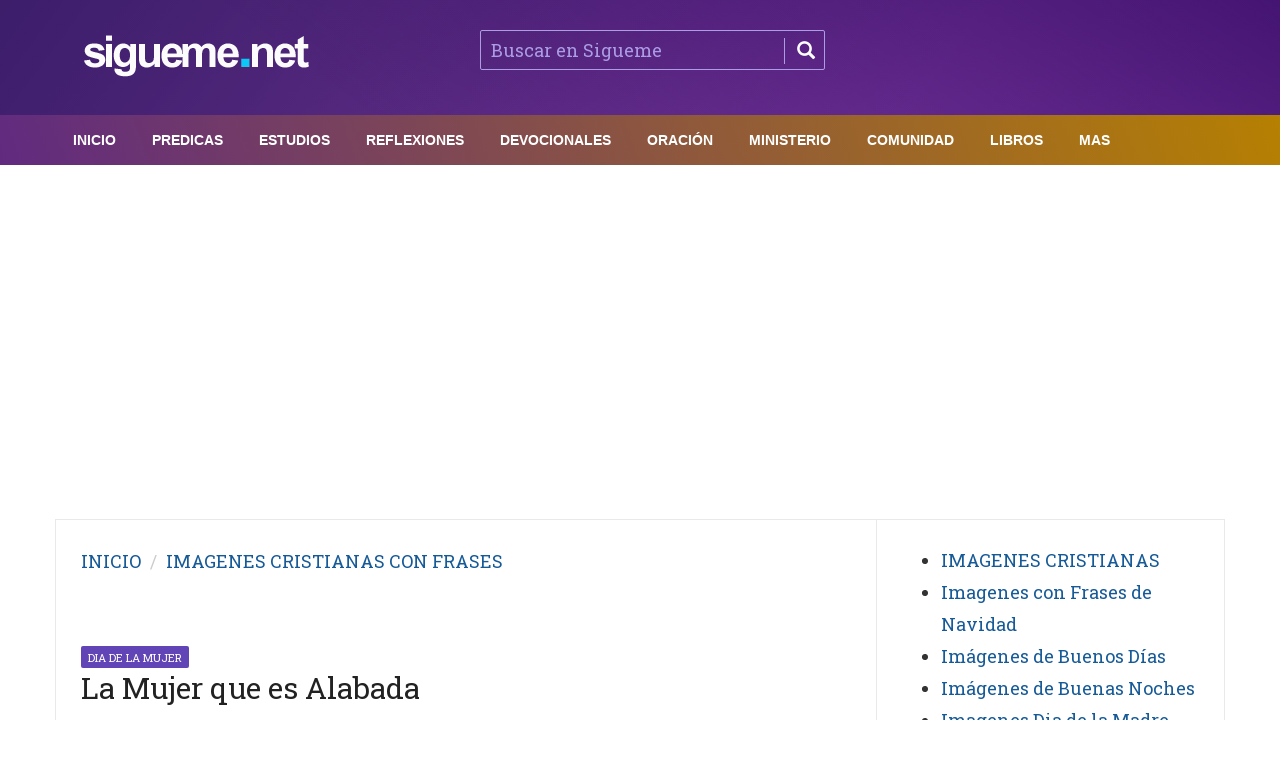

--- FILE ---
content_type: text/html; charset=utf-8
request_url: https://www.google.com/recaptcha/api2/aframe
body_size: 268
content:
<!DOCTYPE HTML><html><head><meta http-equiv="content-type" content="text/html; charset=UTF-8"></head><body><script nonce="zjFaHpk5w1CqADxxJ8iGkg">/** Anti-fraud and anti-abuse applications only. See google.com/recaptcha */ try{var clients={'sodar':'https://pagead2.googlesyndication.com/pagead/sodar?'};window.addEventListener("message",function(a){try{if(a.source===window.parent){var b=JSON.parse(a.data);var c=clients[b['id']];if(c){var d=document.createElement('img');d.src=c+b['params']+'&rc='+(localStorage.getItem("rc::a")?sessionStorage.getItem("rc::b"):"");window.document.body.appendChild(d);sessionStorage.setItem("rc::e",parseInt(sessionStorage.getItem("rc::e")||0)+1);localStorage.setItem("rc::h",'1764182513183');}}}catch(b){}});window.parent.postMessage("_grecaptcha_ready", "*");}catch(b){}</script></body></html>

--- FILE ---
content_type: text/css
request_url: https://www.sigueme.net/style.css
body_size: 12869
content:
body{font-family:'Roboto Slab', Roboto Slab;color:#5c5c5c;background:#fff;padding:0;}
a{text-decoration:none;color:#222;-webkit-transition:color 200ms ease, background-color 200ms ease, text-shadow 200ms ease, box-shadow 200ms ease, border 200ms ease;transition:color 200ms ease, background-color 200ms ease, text-shadow 200ms ease, box-shadow 200ms ease, border 200ms ease;}
a:hover{color:#3e1d95;text-decoration:none;}
#page-outer-wrap{position:relative;overflow:hidden;width:100%;}
#page-inner-wrap{position:relative;}
.relative{position:relative;}
.container{padding:0;}
.container .img-responsive,
article.def .img-responsive{display:block;width:100%;}
#page-content{position:relative;background:#fff;border:1px solid #e9e9e9;z-index:2;min-height:350px;}
.ie8 #page-content{border:1px solid #e3e3e3;margin:30px -1px 0 -1px;}
.main{padding:10px;}
.vc-page .main{padding-top:0!important;}
#page-content.left-sidebar .main,
#page-content.right-sidebar .main,
#page-content.hide-sidebar .main{padding:20px;}
.main .section-full{margin:0 -10px 0 -10px;}
#page-content.left-sidebar .main .section-full,
#page-content.right-sidebar .main .section-full,
#page-content.hide-sidebar .main .section-full{margin:0 -20px 0 -20px;}
#page-content.hide-sidebar .main{float:none;width:100%;}
.sidebar{color:#333333;padding:15px;}
.no-top-bottom{padding-top:0 !important;padding-bottom:0 !important;}
.no-left{padding-left:0 !important;}
.no-right{padding-right:0 !important;}
.top-30{margin-top:30px;}
.bottom-30{margin-bottom:30px;}
#page-header-mobile{background:linear-gradient(217deg, #441b82, rgba(255,0,0,0) 70.71%),
linear-gradient(127deg, #51187b, #3b424800 70.71%),
linear-gradient(336deg, rgb(162 33 216), rgba(0,0,255,0) 70.71%);background-color: #0b3d48;
min-height:50px;overflow:hidden;padding:0 15px;z-index:3;}
#page-header-mobile .row.affix{position:fixed;width:100%;z-index:3;background:#303384;top:0 !important;height:50px;-webkit-box-shadow:0px 10px 15px -12px rgba(0,0,0,0.7);-moz-box-shadow:0px 10px 15px -12px rgba(0,0,0,0.7);box-shadow:0px 10px 15px -12px rgba(0,0,0,0.7);}
#search-form-mobile{position:relative;z-index:99;}
#page-header-mobile .ad-mobile-top{margin:-10px -15px 0 -15px;padding:10px 0;text-align:center;}
#page-header-mobile .ad-mobile-top img,
#page-header-mobile .ad-mobile-top iframe{display:block;margin:0 auto !important;}
#page-header-mobile .col-xs-8{display:table;}
#page-header-mobile .logo{display:table-cell;height:50px;vertical-align:middle;text-align:center;}
#page-header-mobile a{color:#eee;}
#page-header-mobile a:hover{color:#fff;}
#page-header-mobile i.fa{font-size:28px;margin-top:10px;}
#page-header-mobile nav{background:#2d2f33;display:block;height:100%;overflow:auto;position:fixed;right:-20em;font-size:15px;top:0;width:20em;z-index:2000;transition:right 0.3s ease-in-out 0s;-webkit-transition:right 0.3s ease-in-out 0s;-moz-transition:right 0.3s ease-in-out 0s;-o-transition:right 0.3s ease-in-out 0s;}
#mobile-menu .mm-list{padding-top:75px!important;}
.mm-menu>.mm-search{width:98%;top:5px;left:5px;}
body.nav-expanded #page-header-mobile nav{right:0;}
#mobile-menu ul li a{border-left:3px solid #222;}
#mobile-menu ul li a.mm-subopen{border-left:none;}
#mobile-menu ul li a:hover{background:#222;}
#mobile-menu ul li span.glyphicon,
#mobile-menu ul li i.fa{float:right;margin:2px 5px;}
#mobile-sticky.adminbar.affix{top:46px !important;}
#page-header{position:relative;background-color:#fff;z-index:3;}
#sticky-header.affix{top:0;left:0;right:0;z-index:99;}
#sticky-header.adminbar{top:32px;}
body.header-parallax #page-header{background:none;}
body.header-parallax #top-navigation{-webkit-box-shadow:0px 10px 20px -12px rgba(0,0,0,0.4);-moz-box-shadow:0px 10px 20px -12px rgba(0,0,0,0.4);box-shadow:0px 10px 20px -12px rgba(0,0,0,0.4);}
body.header-parallax #top-navigation ul li a{color:#fff;opacity:0.8;}
#top-navigation{position:relative;height:35px;z-index:3;-webkit-box-shadow:0px 10px 20px -12px rgba(0,0,0,0.15);-moz-box-shadow:0px 10px 20px -12px rgba(0,0,0,0.15);box-shadow:0px 10px 20px -12px rgba(0,0,0,0.15);z-index:12;}
#top-navigation ul{padding:0 15px 0 5px;margin:0;}
#top-navigation ul ul ul{left:100%;top:0;}
#top-navigation ul li{position:static;list-style:none;float:left;}
#top-navigation ul li a{display:block;font-size:12px;color:#999;line-height:35px;padding:0 15px;white-space:nowrap;}
#top-navigation ul li a:hover{color:#222;}
#top-navigation ul li.soc-media,
#top-navigation ul li.options{float:right;margin-left:15px;}
#top-navigation ul li.soc-media a{display:inline-block;padding:0 8px;font-size:14px;}
#top-navigation ul li.options a{display:inline-block;padding:0 5px;margin-left:5px;}
#top-navigation ul li.options span{margin-right:5px;}
#top-navigation ul li.date{font-size:12px;font-weight:700;color:#222;line-height:35px;padding:0 10px;}
#top-navigation ul li.date.first span{padding-left:0;margin-right:10px;}
#top-navigation ul li.date.last{float:right;padding-right:0;}
#top-navigation ul li.date.last span{padding-right:0;margin-left:10px;}
#top-navigation li ul{display:none;position:absolute;background:#fff;-webkit-box-shadow:0 0 10px 0 rgba(0,0,0,0.15);-moz-box-shadow:0 0 10px 0 rgba(0,0,0,0.15);box-shadow:0 0 10px 0 rgba(0,0,0,0.15);}
#top-navigation li:hover > ul{display:block;}
#top-navigation .sub-menu li{position:relative;float:none;}
#top-navigation .sub-menu li a{line-height:30px;padding:0 10px;}
#top-navigation a:hover i.fa-twitter{color:#55acee;}
#top-navigation a:hover i.fa-facebook,
#top-navigation a:hover i.fa-facebook-square{color:#3b5998;}
#top-navigation a:hover i.fa-linkedin,
#top-navigation a:hover i.fa-linkedin-square{color:#0073b2;}
#top-navigation a:hover i.fa-pinterest,
#top-navigation a:hover i.fa-pinterest-square{color:#cb2028;}
#top-navigation a:hover i.fa-google-plus,
#top-navigation a:hover i.fa-google-plus-square{color:#d73d32;}
#top-navigation a:hover i.fa-vimeo,
#top-navigation a:hover i.fa-vimeo-square{color:#44bbff;}
#top-navigation a:hover i.fa-flickr{color:#128fdc;}
#top-navigation a:hover i.fa-instagram{color:#125688;}
#top-navigation a:hover i.fa-dribbble{color:#ea4c89;}
#top-navigation a:hover i.fa-behance{color:#1769ff;}
#top-navigation a:hover i.fa-tumblr,
#top-navigation a:hover i.fa-tumblr-square{color:#34465e;}
#top-navigation a:hover i.fa-reddit{color:#ff4322;}
#top-navigation a:hover i.fa-vk{color:#4c75a3;}
#top-navigation a:hover i.fa-tencent-weibo{color:#599ed7;}
#top-navigation a:hover i.fa-weixin{color:#93d034;}
#top-navigation a:hover i.fa-qq{color:#4391fd;}
#top-navigation a:hover i.fa-rss{color:#fb7629;}
#top-navigation a:hover i.fa-youtube{color:#cc181e;}
#header-branding h1,
#header-branding div.logo,
#header-branding .ad,
#header-branding .wrap-container{height:115px;display:-webkit-box;display:-webkit-flex;display:-moz-box;display:-ms-flexbox;display:flex;-webkit-flex-align:center;-ms-flex-align:center;-webkit-align-items:center;align-items:center;padding:0 0 0 25px;margin:0;}
#header-branding .ad{float:right;padding:0 15px 0 0;margin:0;}
#header-branding.header-layout-4 h1,
#header-branding.header-layout-5 h1,
#header-branding.header-layout-4 div.logo,
#header-branding.header-layout-5 div.logo{justify-content:center;}
#header-branding .wrap-container.text-right{float:right;}
#search-form,
#bbp-search-form,
.woocommerce-product-search{position:relative;width:100%;height:40px;border:1px solid #D3D8D9;text-align:left;padding:0 5px;-webkit-border-radius:2px;border-radius:2px;overflow:hidden;}
#header-branding .text-right #search-form{float:right;}
#search-form input,
#bbp-search-form input,
.woocommerce-product-search input{line-height:38px;height:38px;color:#999;background:transparent;border:none;width:85%;padding:0 5px;}
#search-form button,
#bbp-search-form button,
.woocommerce-product-search button{position:absolute;top:7px;right:20px;line-height:25px;height:26px;color:#a1a1a1;background:transparent;border:none;border-left:1px solid #EBEBEB;width:20px;padding-left:12px;}
.mks_pullquote{display:block;padding:25px;font-size:24px;line-height:1.4em;position:relative;margin:0 0 20px;}.mks_pullquote_left{float:left;margin:0 20px 0 0;}.mks_pullquote_right{float:right;margin:0 0 0 20px;}
#weather{display:none;}
#header-branding .weather{position:relative;display:inline-block;text-align:left;padding:0 100px 0 0;}
#header-branding .weather h3{font-size:14px;font-weight:400;color:#222;margin:0;}
#header-branding .weather h3 span.temp{display:inline-block;font-weight:700;color:#222;margin-left:15px;}
#header-branding .weather span.glyphicon{display:inline-block;color:#444;margin-right:5px;}
#header-branding .weather span.date{font-size:12px;color:#999;padding-left:22px;}
#header-branding .weather i.icon{position:absolute;top:0;right:30px;font-size:34px;color:#222;}
#header-branding.header-widget{height:auto !important;}
#header-navigation{position:relative;height:50px;background: linear-gradient(70deg, #612A80 0%, #B68002 100%);border-bottom:5px solid #222;z-index:11;padding-left:8px;padding-right:8px;}
#header-navigation ul{padding:0;margin:0;}
#header-navigation ul li{position:static;list-style:none;float:left;}
.header-nav-center #header-navigation ul{text-align:center;}
.header-nav-center #header-navigation ul li.menu-item-depth-0{display:inline-block;float:none;}
.header-nav-center #header-navigation ul ul{text-align:left;}
#header-navigation ul li a{position:relative;display:block;font-size:14px;font-weight:700;text-transform:uppercase;color:#fff;line-height:46px;padding:0 18px 4px 18px;}
#header-navigation ul li a.main-menu-link:after{content:'';height:5px;position:absolute;left:0;right:0;bottom:0;z-index:1;}
#header-navigation ul li:hover a,
#header-navigation ul li a:hover{color:#222;background:#fff;}
#header-navigation li.has-icon i.fa, #header-navigation li.has-icon span.glyphicon{margin-right:7px;}
#header-navigation .dropnav-container{display:none;position:absolute;}
#header-navigation .dropnav-container ul,
#header-navigation .subnav-container{background:#fff;-webkit-box-shadow:0 0 10px 0 rgba(0,0,0,0.15);-moz-box-shadow:0 0 10px 0 rgba(0,0,0,0.15);box-shadow:0 0 10px 0 rgba(0,0,0,0.15);}
#header-navigation .dropnav-container ul ul{display:none;position:absolute;left:100%;top:0;}
#header-navigation .dropnav-container .dropnav-menu li{position:relative;float:none;width:100%;}
#header-navigation .dropnav-container .dropnav-menu li.menu-item-has-children:after{font-family:"FontAwesome";content:'\f105';position:absolute;top:7px;right:10px;}
#header-navigation .dropnav-container .dropnav-menu li > a{display:block;font-size:14px;line-height:18px;font-weight:400;text-transform:none;color:#444;padding:8px 35px 8px 14px;width:auto;min-width:150px;white-space:nowrap;}
#header-navigation .dropnav-container .dropnav-menu li a:hover{color:#fff;}
#header-navigation .subnav-container{display:none;position:absolute;left:0;right:0;height:auto;min-height:430px;background:#eee;}
#header-navigation .subnav-container .subnav-menu{width:250px;padding:20px 0;}
#header-navigation .subnav-container .subnav-menu li{float:none;}
#header-navigation .subnav-container .subnav-menu li a{display:block;font-size:14px;line-height:18px;font-weight:400;text-transform:none;background:#eee;color:#444;padding:8px 24px 8px 14px;text-align:right;}
#header-navigation .subnav-container .subnav-posts a{font-size:14px;line-height:18px;}
#header-navigation .subnav-container .subnav-menu li.current a{background:#fff;}
#header-navigation .subnav-container .subnav-posts{display:none;position:absolute;top:0;right:0;bottom:0;left:250px;background:#fff;padding:25px 25px 0 10px;}
#header-navigation .subnav-full .subnav-posts{display:block;left:0;padding:0;}
#header-navigation .subnav-full .subnav-posts .row{padding:25px 25px 15px;background:#fff;-webkit-box-shadow:0 0 10px 0 rgba(0,0,0,0.15);-moz-box-shadow:0 0 10px 0 rgba(0,0,0,0.15);box-shadow:0 0 10px 0 rgba(0,0,0,0.15);}
#header-navigation .subnav-container .subnav-posts h3{margin-top:10px;}
#header-navigation .subnav-container .subnav-posts a,
#header-navigation .subnav-container li .subnav-posts a{font-weight:700;color:#222 !important;padding:0;text-align:center;text-transform:none !important;line-height:18px !important;}
#header-navigation ul li:hover .dropnav-container,
#header-navigation ul li:hover .subnav-container,
#header-navigation .subnav-container li:hover > .subnav-posts,
#header-navigation .subnav-container li:first-child > .subnav-posts,
#header-navigation ul li:hover > ul{display:block;}
#header-navigation ul li.soc-media .dropnav-container ul.dropnav-menu li{position:relative;min-width:120px;}
#header-navigation ul li.soc-media .dropnav-container ul.dropnav-menu li a{display:block;padding-left:40px;padding-top:7px;padding-bottom:7px;text-transform:none;}
#header-navigation ul li.search-nav a{display:inline-block;color:#bbb;padding:0 20px;border:none;}
#header-navigation ul li.soc-media,
#header-navigation ul li.search-nav{float:right;}
#header-navigation ul li.search-nav a i.fa{color:#bbb;}
#header-navigation ul li.search-nav .dropdown-menu{background:#fff;padding:10px 15px;margin-top:0;-webkit-border-radius:0;-moz-border-radius:0;border-radius:0;}
#header-navigation ul li.search-nav .dropdown-menu input{display:inline-block;color:#444;width:264px;line-height:32px;height:32px;padding:4px;margin-left:10px;background:#fff;border:1px solid #d0d0d0;;}
#header-navigation ul li.search-nav .dropdown-menu button.btn,
#header-navigation ul li.search-nav .dropdown-menu button.btn:hover{color:#ccc;background:#444;}
#header-navigation ul li.search-nav.open>a,
#header-navigation ul li.search-nav.open>a:focus{background:#222;}
#header-navigation ul li.soc-media a{display:inline-block;font-size:0.95em;color:#999;padding:0 15px;border:none;}
#header-navigation li.soc-links a:before{font-family:'FontAwesome';position:absolute;left:15px;}
#header-navigation li.soc-facebook a:before{content:'\f09a';}
#header-navigation li.soc-twitter a:before{content:'\f099';}
#header-navigation li.soc-google a:before{content:'\f0d5';}
#header-navigation li.soc-linkedin a:before{content:'\f0e1';}
#header-navigation li.soc-pinterest a:before{content:'\f0d2';}
#header-navigation li.soc-flickr a:before{content:'\f16e';}
#header-navigation li.soc-youtube a:before{content:'\f167';}
#header-navigation li.soc-vimeo a:before{content:'\f194';}
#header-navigation li.soc-instagram a:before{content:'\f16d';}
#header-navigation li.soc-dribbble a:before{content:'\f17d';}
#header-navigation li.soc-behance a:before{content:'\f1b4';}
#header-navigation li.soc-tumblr a:before{content:'\f173';}
#header-navigation li.soc-reddit a:before{content:'\f1a1';}
#header-navigation li.soc-vkontakte a:before{content:'\f189';}
#header-navigation li.soc-weibo a:before{content:'\f1d5';}
#header-navigation li.soc-wechat a:before{content:'\f1d7';}
#header-navigation li.soc-qq a:before{content:'\f1d6';}
#header-navigation li.soc-rss a:before{content:'\f09e';}
#header-navigation li.soc-facebook a:hover{background:#3b5998;}
#header-navigation li.soc-twitter a:hover{background:#55acee;}
#header-navigation li.soc-google a:hover{background:#d73d32;}
#header-navigation li.soc-linkedin a:hover{background:#0073b2;}
#header-navigation li.soc-pinterest a:hover{background:#cb2028;}
#header-navigation li.soc-flickr a:hover{background:#128fdc;}
#header-navigation li.soc-youtube a:hover{background:#cc181e;}
#header-navigation li.soc-vimeo a:hover{background:#44bbff;}
#header-navigation li.soc-instagram a:hover{background:#125688;}
#header-navigation li.soc-dribbble a:hover{background:#ea4c89;}
#header-navigation li.soc-behance a:hover{background:#1769ff;}
#header-navigation li.soc-tumblr a:hover{background:#6383a8;}
#header-navigation li.soc-reddit a:hover{background:#ff4322;}
#header-navigation li.soc-vkontakte a:hover{background:#34465e;}
#header-navigation li.soc-weibo a:hover{background:#599ed7;}
#header-navigation li.soc-wechat a:hover{background:#93d034;}
#header-navigation li.soc-qq a:hover{background:#4391fd;}
#header-navigation li.soc-rss a:hover{background:#fb7629;}
#top-grid{position:relative;z-index:2;margin:0 auto 20px auto;}
#top-grid .row{margin:0;}
#top-grid .col-md-3,
#top-grid .col-md-4,
#top-grid .col-md-6,
#top-grid .col-md-9{padding:0;}
#top-grid article.def figure.overlay{margin-bottom:0;}
#top-grid img.img-responsive{width:100%;height:100%;}
body.top-grid-layout-9 #top-grid .entry-category{display:block;font-size:12px;font-weight:700;text-transform:uppercase;margin-bottom:15px;}
body.top-grid-layout-9 #top-grid .entry-category a{background:#222;color:#fff;padding:2px 7px 3px 7px;border-radius:2px;}
body.top-grid-layout-9 #top-grid h2{margin-top:0 !important;}
#page-content header{position:relative;padding:0;margin:0 0 30px 0;}
#page-content header h2{font-size:17px;font-weight:700;line-height:24px;margin:0;padding-bottom:0;border-bottom:1px solid #ddd;min-height:28px;}
#page-content header h2 span{position:relative;display:inline-block;padding-bottom:8px;}
#page-content header h2 span::after{position:absolute;bottom:0;width:40px;height:3px;background-color:#444444;content:'';left:0;}
article.def{position:relative;}
article.def figure.overlay{display:block;margin-bottom:15px;}
.box-overlay article.def figure.overlay{margin-bottom:0;}
article.def figure.overlay figcaption{position:absolute;font-size:12px;bottom:0;left:0;right:0;z-index:10;}
article.def figure.overlay figcaption div.entry{position:absolute;bottom:0;left:0;right:0;padding:18px 20px;color:#fff;z-index:15;}
article.def figure.overlay figcaption div.entry-meta{position:absolute;bottom:0;left:0;right:0;padding:2px 7px;color:#fff;opacity:0.7;}
article.def figure.overlay figcaption div.entry-meta a{color:#fff;}
article.def figure.overlay figcaption time.entry-date{margin-right:15px;}
article.def figure.overlay figcaption span.entry-views{margin-left:15px;}
article.def figure.overlay figcaption span.entry-comments{position:absolute;right:20px;bottom:18px;}
article.def figure.overlay figcaption span.entry-author a{display:inline;width:80%;white-space:nowrap;overflow:hidden;text-overflow:ellipsis;padding-top:15px;line-height:10px;}
article.def figure.overlay a.thumb-overlay:before{bottom:0;content:"";display:block;height:70%;width:100%;position:absolute;z-index:10;background:-moz-linear-gradient(top, rgba(0, 0, 0, 0) 0%, rgba(0, 0, 0, 0.7) 100%);background:-webkit-gradient(linear, left top, left bottom, color-stop(0%, rgba(0, 0, 0, 0)), color-stop(100%, rgba(0, 0, 0, 0.7)));background:-webkit-linear-gradient(top, rgba(0, 0, 0, 0) 0%, rgba(0, 0, 0, 0.7) 100%);background:-o-linear-gradient(top, rgba(0, 0, 0, 0) 0%, rgba(0, 0, 0, 0.7) 100%);background:-ms-linear-gradient(top, rgba(0, 0, 0, 0) 0%, rgba(0, 0, 0, 0.7) 100%);background:linear-gradient(to bottom, rgba(0, 0, 0, 0) 0%, rgba(0, 0, 0, 0.7) 100%);filter:progid:DXImageTransform.Microsoft.gradient(startColorstr='#00000000', endColorstr='#b3000000', GradientType=0);}
article.def figure.overlay a.thumb-overlay-small:before{bottom:0;content:"";display:block;height:70%;width:100%;position:absolute;z-index:10;background:-moz-linear-gradient(top, rgba(0, 0, 0, 0) 0%, rgba(0, 0, 0, 0.5) 100%);background:-webkit-gradient(linear, left top, left bottom, color-stop(0%, rgba(0, 0, 0, 0)), color-stop(100%, rgba(0, 0, 0, 0.5)));background:-webkit-linear-gradient(top, rgba(0, 0, 0, 0) 0%, rgba(0, 0, 0, 0.5) 100%);background:-o-linear-gradient(top, rgba(0, 0, 0, 0) 0%, rgba(0, 0, 0, 0.5) 100%);background:-ms-linear-gradient(top, rgba(0, 0, 0, 0) 0%, rgba(0, 0, 0, 0.5) 100%);background:linear-gradient(to bottom, rgba(0, 0, 0, 0) 0%, rgba(0, 0, 0, 0.5) 100%);filter:progid:DXImageTransform.Microsoft.gradient(startColorstr='#00000000', endColorstr='#b3000000', GradientType=0);}
article.def span.entry-category{display:block;font-size:12px;font-weight:700;text-transform:uppercase;margin-bottom:5px;}
article.def span.entry-category a{color:#999;}
article.def span.entry-category a:hover{color:#333;}
article.def-overlay span.entry-category{margin-bottom:8px !important;}
article.def-overlay span.entry-category a{font-weight:400;font-size:11px;line-height:11px;color:#fff !important;background:#222;padding:4px 7px 3px 7px;border-radius:2px;}
article.def div.text{color:#777;margin-top:15px;line-height:20px;font-size:16px;}
article.def.has-text .overlay div.text{color:#fff;margin-top:0;margin-bottom:40px;font-size:14px;line-height:20px;opacity:0.8;}
article.def .overlay span.entry-category a:hover{color:#fff;}
article.def h2,
article.def h3,
article.def h4{font-weight:500;margin:0 0 10px 0;padding:0;}
article.def h2{font-size:20px;line-height:24px;}
article.def h3{font-size:16px;line-height:20px;}
article.def h4{font-size:15px;line-height:18px;}
article.def .overlay h2{margin-bottom:10px;}
article.def .overlay h3,
article.def .overlay h4{margin-bottom:15px;}
article.def .overlay h2 a,
article.def .overlay h3 a,
article.def .overlay h4 a{color:#fff;}
article.def h2 a:hover,
article.def h3 a:hover,
article.def h4 a:hover{text-decoration:underline;}
div.entry-meta{display:block;font-size:11px;color:#999;margin-top:-3px;}
div.entry-meta a{color:#999;}
time.entry-date:before{font-family:"FontAwesome";content:'\f133';margin-right:8px;margin-left:1px;}
span.entry-author:before{font-family:"FontAwesome";content:'\f044';margin-right:8px;}
span.entry-comments:before{font-family:"FontAwesome";content:'\f0e6';margin-right:8px;}
span.entry-categories:before{font-family:"FontAwesome";content:'\f07c';margin-right:8px;}
span.entry-views:before{font-family:"FontAwesome";content:'\f06e';margin-right:8px;}
span.entry-posts:before{font-family:"FontAwesome";content:'\f016';margin-right:8px;}
article.def-small figure.overlay,
article.def-small-two figure.overlay,
article.def-medium .col-xs-6 figure.overlay{margin-bottom:0;}
div.entry-meta span,
div.entry-meta time{margin-left:15px;}
div.entry-meta span:first-child,
div.entry-meta time:first-child{margin-left:0;}
.review-circle-wrapper{position:absolute;top:15px;right:15px;width:60px;height:60px;background:rgba(0, 0, 0, 0.7);border-radius:50%;z-index:10;}
.review-circle{width:100%;height:100%;border-radius:50%;position:relative;}
.meter-wrapper{position:relative;width:55px;height:55px;top:3px;left:3px;text-align:center;}
.meter-wrapper .meter-slice{position:absolute;width:100%;height:100%;clip:rect(0px,55px,55px,27px);}
.meter-wrapper .meter-slice.showfill{clip:rect(auto,auto,auto,auto)!important;}
.meter-wrapper .meter{border:4px solid #222;position:absolute;width:54px;height:54px;clip:rect(0,27px,55px,0px);border-radius:50%;}
.meter-wrapper .meter.fill{-moz-transform:rotate(180deg)!important;-webkit-transform:rotate(180deg)!important;-o-transform:rotate(180deg)!important;-ms-transform:rotate(180deg)!important;transform:rotate(180deg)!important;}
.review-circle .rating{color:#FFF;font-size:18px;line-height:60px;position:absolute;top:0;left:0;width:60px;height:60px;text-align:center;padding:0;}
.review .review-circle-wrapper{top:-160px;right:auto;left:50%;margin-left:-80px;width:160px;height:160px;background:#444;border:10px solid #fff;}
.review .meter-wrapper{width:130px;height:130px;top:5px;left:5px;}
.review .meter-wrapper .meter-slice{clip:rect(0px,160px,160px,80px);}
.meter-wrapper .meter-slice.showfill{clip:rect(auto,auto,auto,auto)!important;}
.review .meter-wrapper .meter{border-width:10px;width:130px;height:130px;clip:rect(0,65px,130px,0px);}
.review .review-circle .rating{font-size:60px;line-height:140px;width:140px;height:140px;}
.review .review-circle .rating small{font-size:55% !important;}
.main section{margin-bottom:30px !important;}
.shadow-box{padding:15px 0 10px 0;}
.vc-block-fx .shadow-box{margin:0 -15px;padding:15px;}
.vc-block-shadow .shadow-top-left{background:url(images/top-left-shadow.png) no-repeat 100% 0;}
.vc-block-border .shadow-top-left{border-top:1px solid #e9e9e9;}
.vc-block-border .shadow-top-left:first-child{border:none;}
#page-content section header{position:relative;margin:0;}
#page-content section header h2{font-size:18px;font-weight:700;line-height:50px;text-transform:uppercase;padding:0;margin:0;margin:0 20px;}
.vc-block-fx #page-content section header h2{padding:0 20px;margin:0;}
#page-content section .row header h2{padding:0;}
.vc-block-fx #page-content .has-header header{margin:0 -15px;background:#fff;}
.vc-block-fx #page-content .has-header header h2{position:relative;padding:0 15px !important;}
.vc-block-fx #page-content header span.borderline:after{position:absolute;bottom:0;width:40px;height:3px;background-color:#444444;content:'';left:15px;}
.section-one.section-full .row{margin:0;padding:10px;}
.vc-block-fx .section-one.section-full .row{padding:0;}
.section-one.section-full .row .row{margin:0 -15px;}
.section-one.section-full article.def div.text{margin-top:10px;}
.section-one.section-full article.def-small div.text{margin:0 0 15px 0;}
.section-two.section-full .row{margin:0;padding:10px;}
.vc-block-fx .section-two.section-full .row{padding:0;}
.section-two.section-full .row .row{margin:0 -15px;}
.section-two.section-full article.def div.text{margin-top:15px;}
.section-two.section-full article.def-small div.text{margin:0 0 15px 0;}
.section-three.section-full .row{margin:0;}
.section-three.section-full .row .col-sm-4,
.section-three.section-full .row .col-sm-6{padding-left:1px;padding-right:0;}
.section-three.section-full .row .col-sm-4 .shadow-box,
.section-three.section-full .row .col-sm-6 .shadow-box{padding-top:1px;}
.section-three.section-full .row .col-sm-4 .box-overlay,
.section-three.section-full .row .col-sm-6 .box-overlay{padding-bottom:0;}
.section-three.section-full article div.entry{display:block;padding:0 15px;}
.section-three.section-full article.def-overlay figure.overlay{margin-bottom:1px;}
.ajax-opacity{opacity:0.2;}
.ajax-loading{position:absolute;top:50%;left:0;right:0;margin-top:-120px;text-align:center;}
.ajax-loading .loader,
.ajax-loading .loader:before,
.ajax-loading .loader:after{background:#777;-webkit-animation:load1 1s infinite ease-in-out;animation:load1 1s infinite ease-in-out;width:1em;height:4em;}
.ajax-loading .loader:before,
.ajax-loading .loader:after{position:absolute;top:0;content:'';}
.ajax-loading .loader:before{left:-1.5em;-webkit-animation-delay:-0.32s;animation-delay:-0.32s;}
.ajax-loading .loader{text-indent:-9999em;margin:8em auto;position:relative;font-size:11px;-webkit-transform:translateZ(0);-ms-transform:translateZ(0);transform:translateZ(0);-webkit-animation-delay:-0.16s;animation-delay:-0.16s;}
.ajax-loading .loader:after{left:1.5em;}
@-webkit-keyframes load1{0%,
80%,
100%{box-shadow:0 0 #777;height:4em;}
40%{box-shadow:0 -2em #777;height:5em;}
}
@keyframes load1{0%,
80%,
100%{box-shadow:0 0 #777;height:4em;}
40%{box-shadow:0 -2em #777;height:5em;}
}
.ajax-nav-header{position:absolute;top:12px;right:25px;}
section .row header .ajax-nav-header{right:0;}
.vc-block-fx section .row .has-header header .ajax-nav-header{right:15px;}
.ajax-nav-footer{text-align:center;margin-bottom:15px;}
.mip-ajax-nav a{display:inline-block;font-size:12px;color:#444;border:1px solid #ccc;width:24px;line-height:24px;margin:0 2px;text-align:center;text-decoration:none;}
.mip-ajax-nav a:hover{background:#444;border-color:#444;color:#fff;}
.mip-ajax-nav a:before{font-family:"FontAwesome";}
.mip-ajax-nav a.prev:before{content:'\f053';margin-right:2px;}
.mip-ajax-nav a.next:before{content:'\f054';margin-left:2px;}
.mip-ajax-nav a.disabled{opacity:0.3;}
.mip-ajax-nav a.disabled:hover{color:#444;background:none;}
.border-shadow .row header{margin-bottom:22px;}
.border-shadow .shadow-top-left{background:none;padding-top:0;}
.border-shadow .shadow-top-left:first-child{padding-top:22px;}
.border-shadow .shadow-ver-right{background:none;border-right:1px solid #e9e9e9;}
.border-shadow #sidebar{background:none;border-left:1px solid #e9e9e9;}
.border-shadow .left-sidebar #sidebar{border-left:none;border-right:1px solid #e9e9e9;}
.no-shadow .shadow-top-left{background:none;padding-top:0;}
.no-shadow .shadow-top-left:first-child{padding-top:22px;}
.no-shadow .shadow-ver-right{background:none;}
.no-shadow #sidebar{background:none;}
table{font-size:14px;width:100%;max-width:100%;text-align:left;margin-bottom:20px;border-left:1px solid #eee;border-top:1px solid #eee;background-color:#fff;}
table th,
table td{padding:6px;vertical-align:top;border-right:1px solid #eee;border-bottom:1px solid #eee}
table thead th{font-weight:700}
.table_orange,
.table_orange th,
.table_orange td{border:none}
.table_orange thead tr th{color:#fff}
.table_orange tr:nth-child(odd){background-color:#fff}
.table_orange tr:nth-child(even){background-color:#fcfdfd}
.table_orange thead tr th:nth-child(odd){background-color:#f8cd57}
.table_orange thead tr th:nth-child(even){background-color:#e9b914}
.table_green,
.table_green th,
.table_green td{border:none}
.table_green thead tr th{color:#fff}
.table_green tr:nth-child(odd){background-color:#fff}
.table_green tr:nth-child(even){background-color:#fcfdfd}
.table_green thead tr th:nth-child(odd){background-color:#a3d537}
.table_green thead tr th:nth-child(even){background-color:#8ec022}
.table_black,
.table_black th,
.table_black td{border:none}
.table_black thead tr th{color:#fff}
.table_black tr:nth-child(odd){background-color:#fff}
.table_black tr:nth-child(even){background-color:#fcfdfd}
.table_black thead tr th:nth-child(odd){background-color:#3a4245}
.table_black thead tr th:nth-child(even){background-color:#252a2c}
ins{ background: #fff !important; }
form{margin-bottom:15px}
input,
textarea{background-color:#fff;border:1px solid #ddd;outline:none;padding:8px 10px;margin:0;width:100%}
textarea{max-width:100%;min-height:180px}
input[type="submit"]{border:none;color:#fff;width:auto}
select{background-color:#fff;border:1px solid #ddd;outline:none;padding:8px 10px;margin:0}
.btn{color:#fff;border:0;background-color:#333;display:inline-block;padding:6px 16px;margin:0 5px 10px 0;font-size:14px;font-weight:400;text-align:center;white-space:nowrap;vertical-align:middle;cursor:pointer;background-image:none;position:relative}
.btn:hover,
.btn:focus{background-color:#222;color:#fff;text-decoration:none;outline:0}
.btn_small{padding:2px 8px;font-size:11px}
.btn_large{padding:12px 28px;font-size:18px}
.btn_expand{display:block;width:100%}
.btn_turquoise{background-color:#47b1b1}
.btn_turquoise:hover{background-color:#46aaaa}
.btn_green{background-color:#96ba35}
.btn_green:hover{background-color:#258957}
.btn_blue{background-color:#3498db}
.btn_blue:hover{background-color:#2980b9}
.btn_darkblue{background-color:#34495e}
.btn_darkblue:hover{background-color:#2c3e50}
.btn_purple{background-color:#895db6}
.btn_purple:hover{background-color:#8e44ad}
.btn_red{background-color:#e4454c}
.btn_red:hover{background-color:#d04545}
.btn_orange{background-color:#ff9933}
.btn_orange:hover{background-color:#f18f2f}
.btn_grey{background-color:#7f8c8d}
.btn_grey:hover{background-color:#6d7778}
.btn_marron{background-color:#a36e39}
.btn_marron:hover{background-color:#b07b46}
.btn_cele{background-color:#40aac9}
.btn_cele:hover{background-color:#398ea6}
.btn_ama{background-color:#f2b705}
.btn_ama:hover{background-color:#e4b11a}
.btn_celegris{background-color:#38a9bd}
.btn_celegris:hover{background-color:#0c8ea6}
.btn_finanzas{background-color:#5795b2}
.btn_finanzas:hover{background-color:#33a8bd}
.btn_fux{background-color:#cc6699}
.btn_fux:hover{background-color:#bc297c}
.btn_arena{background-color:#c79432}
.btn_arena:hover{background-color:#6e3956}
.btn_rosa{background-color:#fe7ab9}
.btn_rosa:hover{background-color:#df4a91}
.btn_rosagris{background-color:#bc88b9}
.btn_rosagris:hover{background-color:#b97db9}
.btn_verdegris{background-color:#26b5ca}
.btn_verdegris:hover{background-color:#82b8b8}
.btn_oliva{background-color:#aec363}
.btn_oliva:hover{background-color:#b1ac5e}
.btn_vio{background-color:#666699}
.btn_vio:hover{background-color:#4d4d93}
#page-content.full-width .main{padding-top:0 !important;}
#page-content.has-title .main{padding-top:20px !important;}
#page-content.loop-cat-1 .main,
#page-content.loop-cat-11 .main,
#page-content.loop-cat-12 .main{padding-top:22px !important;}
.loop-cat-1 article.def figure.overlay{margin-bottom:0;}
.loop-cat-1 article.def div.text{margin-bottom:10px;}
.loop-cat-1 .main .row{margin-bottom:25px;}
.loop-cat-2 .main .row,
.loop-cat-3 .main .row,
.loop-cat-4 .main .row,
.loop-cat-5 .main .row,
.loop-cat-6 .main .row{margin-bottom:25px;}
.loop-cat-7 .main .row,
.loop-cat-8 .main .row,
.loop-cat-9 .main .row,
.loop-cat-10 .main .row{margin-bottom:10px;}
.loop-cat-5 .main .row:first-child,
.loop-cat-6 .main .row:first-child{margin-bottom:10px;}
.loop-cat-12 .main .row{margin:0;}
.loop-cat-2.full-width .main .row,
.loop-cat-3.full-width .main .row,
.main .loop-cat-3.full-width .row,
.loop-cat-4.full-width .main .row,
.loop-cat-5.full-width .main .row,
.loop-cat-6.full-width .main .row,
.loop-cat-12.full-width .main .row{margin:0 -20px 20px -21px;}
.loop-cat-7.full-width .main .row,
.loop-cat-8.full-width .main .row,
.loop-cat-9.full-width .main .row,
.loop-cat-10.full-width .main .row{margin:0 -20px 1px -21px;}
.loop-cat-7.full-width .main article.def figure.overlay,
.loop-cat-8.full-width .main article.def figure.overlay,
.loop-cat-9.full-width .main article.def figure.overlay,
.loop-cat-10.full-width .main article.def figure.overlay{margin-bottom:0;}
.loop-cat-2.full-width .main .col-sm-6,
.loop-cat-3.full-width .main .col-sm-4,
.main .loop-cat-3.full-width .col-sm-4,
.loop-cat-4.full-width .main .col-sm-3,
.loop-cat-5.full-width .main .col-sm-6,
.loop-cat-5.full-width .main .col-xs-12,
.loop-cat-6.full-width .main .col-md-8,
.loop-cat-6.full-width .main .col-md-4,
.loop-cat-6.full-width .main .col-xs-12,
.loop-cat-6.full-width .main .col-sm-4,
.loop-cat-7.full-width .main .col-sm-6,
.loop-cat-8.full-width .main .col-sm-4,
.loop-cat-9.full-width .main .col-sm-6,
.loop-cat-9.full-width .main .col-xs-12,
.loop-cat-10.full-width .main .col-sm-4,
.loop-cat-10.full-width .main .col-xs-12{padding-left:1px;padding-right:0;}
.loop-cat article.def figure.overlay figcaption div.entry-meta{padding:10px 14px;}
.loop-cat article.def figure.overlay figcaption div.post-meta{padding:10px 0 0 0;margin-top:-12px;opacity:0.8;}
article.def figure.overlay figcaption div.post-meta a{color:#fff;}
.loop-cat-2 .main article.def h3,
.loop-cat-3 .main article.def h3{margin-bottom:7px;}
.loop-cat-11 .main article.def{border-left:1px solid #eee;padding:0 0 20px 30px;;margin:0 0 0 5px;}
.loop-cat-11 .main article.def time.entry-date{display:inline-block;margin-bottom:10px;}
.loop-cat-11 .main article.def time.entry-date:before{font-size:20px;margin:0 20px 0 -40px;background:#fff;color:#bbb;top:19px;position:absolute;}
.loop-cat-11 .main article.def div.text{margin-bottom:15px;}
.loop-cat-12 .main article.def{margin-bottom:30px;}
.loop-cat-12 .main article.def h2{margin-top:0 !important;}
.loop-cat-12 .main article.def figure img{margin-bottom:-60px;}
.loop-cat-12 .main article.def div.entry{position:relative;z-index:10;padding:10px 15px 15px 15px;margin:0 20px 10px 20px;background:#fff;}
.loop-cat-12 .main article.no-image div.entry{padding:0;margin:0;}
.loop-cat-12 .main article.def span.text{display:block;line-height:20px;margin:15px 0 0 0;}
.loop-cat-12 .main article.def span.text a.more-link{display:inline-block;margin:10px 0 0 0;padding:0 15px;line-height:30px;color:#fff;background:#444;}
.loop-cat-12 a.btn-fa-icon{display:none;position:absolute;top:0;left:0;width:85px;height:85px;line-height:85px;text-align:center;background-color:#444;font-size:36px;color:#fff;margin:0 0 10px 0;}
.loop-cat-12 .main article.def.type-audio a.btn-fa-icon,
.loop-cat-12 .main article.def.type-video a.btn-fa-icon{top:20px;}
.loop-cat-12 .main article.type-audio.no-image a.btn-fa-icon,
.loop-cat-12 .main article.type-video.no-image a.btn-fa-icon{top:0;}
.post-pagination{position:relative;padding:20px 0;position:relative;font-size:13px;line-height:20px;text-align:center;}
.post-pagination span,
.post-pagination a{display:inline-block;line-height:32px;width:auto;min-width:34px;text-align:center;margin:2px;text-decoration:none;color:#444;background:#fff;border:1px solid #ccc;border-radius:2px;}
.post-pagination span.info{position:absolute;left:0;font-weight:400;font-size:13px;color:#999;border:none;}
.post-pagination span.bullets{border:none;font-weight:700;color:#aaa;}
.post-pagination span.next,
.post-pagination span.previous{float:left;border:none;margin:0;text-align:left;}
.post-pagination span.next{float:right;}
.post-pagination span.next a,
.post-pagination span.previous a{display:block;position:relative;padding:0 12px;min-width:125px;text-align:right;}
.post-pagination span.next a{text-align:left;}
.post-pagination span.next a i.fa,
.post-pagination span.previous a i.fa{position:absolute;line-height:32px;}
.post-pagination span.next a i.fa{right:12px;}
.post-pagination span.previous a i.fa{left:12px;}
.post-pagination a:hover,
.post-pagination .current{background:#444;border-color:#444;color:#fff;}
.article-post #post-paging{display:-webkit-flex;display:flex;text-align:center;position:relative;height:32px;margin:50px auto 0 auto;width:320px;}
.article-post #post-paging:first-child{margin-top:0;margin-bottom:50px;}
.article-post #post-paging span.current{display:block;font-size:1.1em;color:#222;text-align:center;line-height:32px;margin:0 auto;}
.article-post #post-paging span.current em{font-size:1.0em;font-weight:400;color:#ccc;padding:0 5px;}
.article-post #post-paging a,
.article-post #post-paging span.disabled{position:absolute;color:#444;display:block;width:32px;height:32px;line-height:32px;text-align:center;top:0;left:0;border:1px solid #ccc;text-align:center;}
.article-post #post-paging span.disabled{border-color:#eee;color:#eee;}
.article-post #post-paging a.next{left:auto;right:0;}
.page-links a{font-size:0.9em;display:inline-block;line-height:24px;width:auto;min-width:24px;text-align:center;margin:2px 2px 2px 5px;text-decoration:none;color:#444;background:#fff;border:1px solid #ccc;border-radius:1px;}
.article-post.clearfix{margin-bottom:20px;}
.article-post header{margin-bottom:20px;}
.article-post header h1{font-size:40px;line-height:50px;font-weight:400;color:#222;margin:0;}
.article-post h2{font-size:26px;line-height:30px;color:#222;margin:25px 0 15px 0 !important;}
.article-post h3{font-size:10px;line-height:26px;color:#222;margin-top:25px;}
.article-post h4{font-size:18px;line-height:24px;color:#222;}
.article-post h5{font-size:16px;line-height:20px;color:#222;}
.article-post h6{font-size:14px;line-height:18px;color:#222;}
.article-post .article-post-content{font-size:15px;line-height:24px;margin-bottom:40px;}
.article-post p{margin-bottom:20px;}
.article-post p a{text-decoration:underline;}
.article-post p a:hover{text-decoration:none;}
blockquote { 
	border-left: 3px solid #16a9d3;
	border-right: 3px solid #16a9d3;
	padding-left: 24px;
	font-size: 19px;
	color: #333333;
	display: block;
	margin-top: 1em;
	margin-bottom: 1em;
	margin-left: 40px;
	margin-right: 40px;
}
.breadcrumb{color:#bbb;padding:0;margin:0 0 15px 0;background:none;}
.breadcrumb a{color:#999;}
.breadcrumb>div{display:inline-block;}
.breadcrumb>div+div:before{content:"/\00a0";padding:0 5px;color:#ccc;}
.article-post header .entry-meta{font-size:12px;color:#999;margin:10px 0 0 0;text-transform:uppercase;}
.article-post header .entry-meta time,
.article-post header .entry-meta span{margin-right:25px;}
.article-post header .entry-meta a{color:#999;text-decoration:none;}
.article-post header .entry-meta a:hover{color:#222;text-decoration:underline;}
.article-post .head-image,
.article-post .head-video{margin-bottom:30px;}
.article-post.single-layout-1 .head-image{margin:0 -20px 20px -20px;}
.article-post .head-image img,
.article-post .head-video iframe{display:block;}
.article-post .featured-caption{font-size:13px;font-style:italic;color:#999;text-align:center;margin-top:10px;}
.single-format-video .header-loop-page-5.ad-none,
.single-format-video .header-loop-page-5 .head-video{margin-bottom:0 !important;}
.screen-reader-text{clip:rect(1px, 1px, 1px, 1px);position:absolute !important;height:1px;width:1px;overflow:hidden;}
.article-post img{max-width:100%;height:inherit;}
.article-post .aligncenter{text-align:center;clear:both;display:block;margin-left:auto;margin-right:auto;margin-top:6px;margin-bottom:6px;}
.article-post .alignleft{float:left;margin-right:23px;margin-top:6px;margin-bottom:6px;}
.article-post .alignright{float:right;margin-left:23px;margin-top:6px;margin-bottom:6px;}
.wp-caption{max-width:100%;}
.wp-caption-text{font-style:italic;font-size:0.9em;color:#999;padding:5px 0;margin-bottom:15px;}
.article-post li span,
.article-post li em,
.article-post li strong{font-size:1em !important;}
.gallery-item{display:inline-block;text-align:center;vertical-align:top;margin-bottom:20px;width:100%;}
.gallery-item .gallery-caption{text-align:center;margin:0;}
.gallery-item .gallery-icon img{display:inline-block;}
.gallery-columns-2,
.gallery-columns-3,
.gallery-columns-4,
.gallery-columns-5,
.gallery-columns-6,
.gallery-columns-7,
.gallery-columns-8,
.gallery-columns-9{margin-bottom:20px;}
.gallery-columns-2 .gallery-item{max-width:50%;}
.gallery-columns-3 .gallery-item{max-width:33.33%;}
.gallery-columns-4 .gallery-item{max-width:25%;}
.gallery-columns-5 .gallery-item{max-width:20%;}
.gallery-columns-6 .gallery-item{max-width:16.66%;}
.gallery-columns-7 .gallery-item{max-width:14.28%;}
.gallery-columns-8 .gallery-item{max-width:12.5%;}
.gallery-columns-9 .gallery-item{max-width:11.11%;}
table{width:100%;}
table th{text-align:left;border:1px solid #ededed;padding:2px 8px;}
table td{border:1px solid #ededed;padding:2px 8px;}
table .odd td{background-color:#f9f9f9;}
.article-post dd{margin-left:30px;}
.article-post dd:last-child{margin-bottom:10px;}
address{font-style:italic;margin-bottom:20px;}
big{text-transform:uppercase;}
pre{overflow:auto;}
.dropcap{display:block;float:left;font-size:80px;line-height:70px;margin:2px 10px 0 0;}
.dropcap.dropcap-circle{margin:6px 12px 0 0;width:60px;height:60px;line-height:60px;font-size:40px;padding:2px 0 0 4px;text-align:center;background-color:#444;color:#fff;font-weight:600;border-radius:50%;}
.dropcap.dropcap-box{margin:6px 12px 0 0;width:60px;height:60px;line-height:60px;font-size:40px;padding:2px 0 0 4px;text-align:center;background-color:#444;color:#fff;font-weight:600;border-radius:2px;}
.dropcap-circle.color,
.dropcap-box.color{background:#444444;}
.dropcap.dropcap-book{font-family:Times, "Times New Roman", serif;}
ul.shortcode-list{list-style:none;margin:0 0 20px 20px;padding:0;}
ul.shortcode-list li{padding:4px 0 4px 4px;}
ul.shortcode-list li i{margin-right:7px;font-size:16px;text-align:center;}
#main.article iframe{display:block;width:100%;border:none;margin:15px 0 20px 0;}
#main.article .ad iframe,
#main.article .ad-bottom iframe{margin:0 !important;}
#page-content .head-video iframe{display:block;width:100%;border:none;margin:0;}
#page-content .head-video embed,
#page-content .head-video iframe,
#page-content .head-video object,
#page-content .head-video video,
#page-content .head-video audio,
#main.article embed,
#main.article iframe,
#main.article object,
#main.article video,
#main.article audio{max-width:100%;}
.bypostauthor{line-height:1;}
.article-post .review{margin:100px -20px 25px -20px;padding:80px 20px 20px 20px;background:#efefef;border-top:4px solid #444;min-height:100px;}
.article-post .review h4{margin-top:20px;padding-bottom:8px;border-bottom:1px solid #dadada;}
.article-post .review ul{list-style:none;font-size:14px;line-height:20px;color:#777;padding:0;}
.article-post .review li{position:relative;margin-bottom:5px;padding-left:22px;}
.article-post .review li i.fa{position:absolute;font-size:14px;top:0;left:2px;color:#aaa;}
.article-post .score-desc{display:inline-block;font-size:36px;line-height:36px;font-weight:700;color:#444;text-transform:uppercase;margin-top:20px;}
.article-post .progress{background-color:#fff;box-shadow:none;height:40px;margin:20px 0 0 0;}
.article-post .progress-bar{line-height:40px;box-shadow:none;background-color:#444;border-radius:3px;}
.article-post .progress-bar span{display:inline-block;font-weight:700;text-transform:uppercase;margin-left:8px;line-height:26px;margin-top:7px;}
.article-post .progress-bar span.skill-number{font-size:14px;color:#444;background-color:#FFF;border-radius:2px;padding:3px 10px;line-height:20px;margin-right:5px;}
div.raty-top{margin-top:10px;}
.article-post .related-box{width:40%;float:right;}
.article-post .related-box.pull-right{padding-left:20px;margin-left:20px;}
.article-post .related-box.pull-left{padding-right:20px;margin-right:20px;}
.article-post .related-box article{margin-bottom:20px;}
.article-post .related-box section{margin-bottom:25px;}
.article-post .related-box h4{font-size:17px;line-height:17px;color:#222;text-transform:uppercase;margin:0 0 15px 0;padding-bottom:10px;border-bottom:1px solid #e3e3e3;}
.article-post .related-box article figure{margin-bottom:5px;}
.article-post .related-box h5{font-size:15px;line-height:18px;font-weight:500;margin-bottom:8px;}
.article-post .soc-media-sharing{position:relative;padding:10px 15px 5px 15px;margin:30px -20px 20px -20px;border-top:1px solid #e9e9e9;border-bottom:1px solid #e9e9e9;}
.loop-page-4 .article-post .soc-media-sharing:first-child,
.loop-page-5 .article-post .soc-media-sharing:first-child{margin-top:-20px;border-top:none;}
.loop-page-4 .article-post .soc-media-sharing:first-child{margin-top:-25px;}
.article-post header .soc-media-sharing.default{padding:12px 15px 15px 15px;}
.article-post .soc-media-sharing h3{display:inline-block;font:400 20px/24px 'Roboto Condensed', sans-serif;color:#222;margin:0 30px 0 0;}
.article-post .soc-media-sharing a{color:#828282;margin:0 8px;}
.article-post .soc-media-sharing a:hover{color:#222;}
.article-post .soc-media-sharing a.btn-social span{display:none;}
.article-post .soc-media-sharing a.btn-icon,
.article-post .soc-media-sharing a.btn-icon-title{display:inline-block;width:36px;text-align:center;padding:8px 0;background:#828282;margin:0 3px 5px 3px;-webkit-border-radius:3px;-moz-border-radius:3px;border-radius:3px;}
.article-post .soc-media-sharing.default a.btn-icon,
.article-post .soc-media-sharing.default a.btn-icon-title{display:inline-block;width:auto;padding:0;background:none;margin:0 8px;}
.article-post .soc-media-sharing.soc-style-two a.btn-social i.fa,
.article-post .soc-media-sharing.soc-style-three a.btn-social i.fa{font-size:16px;color:#fff;text-shadow:3px 3px 0px rgba(0,0,0, 0.1);}
.article-post .soc-media-sharing.soc-style-two a.btn-social i.fa,
.article-post .soc-media-sharing.soc-style-three a.btn-social i.fa{position:relative;top:-1px;}
.article-post .soc-media-sharing.soc-style-two a.btn-social i.fa-facebook-square:before,
.article-post .soc-media-sharing.soc-style-three a.btn-social i.fa-facebook-square:before{content:'\f09a';}
.article-post .soc-media-sharing.soc-style-two a.btn-social i.fa-twitter-square:before,
.article-post .soc-media-sharing.soc-style-three a.btn-social i.fa-twitter-square:before{content:'\f099';}
.article-post .soc-media-sharing.soc-style-two a.btn-social i.fa-pinterest-square:before,
.article-post .soc-media-sharing.soc-style-three a.btn-social i.fa-pinterest-square:before{content:'\f231';}
.article-post .soc-media-sharing.soc-style-two a.btn-social i.fa-tumblr-square:before,
.article-post .soc-media-sharing.soc-style-three a.btn-social i.fa-tumblr-square:before{content:'\f173';}
.article-post .soc-media-sharing.soc-style-two a.btn-social i.fa-linkedin-square,
.article-post .soc-media-sharing.soc-style-three a.btn-social i.fa-linkedin-square{line-height:5px;}
.article-post .soc-media-sharing.soc-style-two a.btn-social i.fa-linkedin-square:before,
.article-post .soc-media-sharing.soc-style-three a.btn-social i.fa-linkedin-square:before{content:'\f0e1';}
.article-post .soc-media-sharing.soc-style-two a.btn-social i.fa-google-plus-square:before,
.article-post .soc-media-sharing.soc-style-three a.btn-social i.fa-google-plus-square:before{content:'\f0d5';}
.article-post .soc-media-sharing.soc-style-two a.btn-social span,
.article-post .soc-media-sharing.soc-style-three a.btn-social span{display:none;}
.article-post .soc-media-sharing.soc-style-three a.btn-facebook,
.article-post .soc-media-sharing.soc-style-two a.btn-facebook:hover,
.author-box p.follow a.facebook:hover{background:#3b5998;}
.article-post .soc-media-sharing.soc-style-three a.btn-twitter,
.article-post .soc-media-sharing.soc-style-two a.btn-twitter:hover,
.author-box p.follow a.twitter:hover{background:#55acee;}
.article-post .soc-media-sharing.soc-style-three a.btn-pinterest,
.article-post .soc-media-sharing.soc-style-two a.btn-pinterest:hover,
.author-box p.follow a.pinterest:hover{background:#cb2028;}
.article-post .soc-media-sharing.soc-style-three a.btn-tumblr,
.article-post .soc-media-sharing.soc-style-two a.btn-tumblr:hover,
.author-box p.follow a.tumblr:hover{background:#35465c;}
.article-post .soc-media-sharing.soc-style-three a.btn-vkontakte,
.article-post .soc-media-sharing.soc-style-two a.btn-vkontakte:hover,
.author-box p.follow a.vkontakte:hover{background:#4c75a3;}
.article-post .soc-media-sharing.soc-style-three a.btn-linkedin,
.article-post .soc-media-sharing.soc-style-two a.btn-linkedin:hover,
.author-box p.follow a.linkedin:hover{background:#0073b2;}
.article-post .soc-media-sharing.soc-style-three a.btn-google,
.article-post .soc-media-sharing.soc-style-two a.btn-google:hover,
.author-box p.follow a.google-plus:hover{background:#d73d32;}
.author-box p.follow a.vimeo:hover{background:#44bbff;}
.author-box p.follow a.flickr:hover{background:#128fdc;}
.author-box p.follow a.tumblr:hover{background:#34465e;}
.article-post .soc-media-sharing.soc-style-three a.btn-social:hover{background:#444;}
.post-navigation{padding:0 0 30px 0;}
.post-navigation cite{display:block;font-size:13px;color:#999;margin-bottom:3px;}
aside.via-source{margin:40px 0 20px 0;}
aside.via-source ul{margin:0;padding:0;}
aside.via-source ul li{list-style:none;margin-bottom:4px;font-size:13px;line-height:22px;color:#5c5c5c;}
aside.via-source ul li span{display:inline-block;font-size:11px;font-weight:700;background:#ededed;color:#444;line-height:20px;text-transform:uppercase;padding:2px 8px 0 8px;margin-right:10px;}
aside.via-source ul li a{color:#5c5c5c;text-decoration:underline;}
aside.via-source ul li a:hover{text-decoration:none;}
aside.tags{margin:40px 0 0 0;}
aside.tags ul{margin:0;padding:0;}
aside.tags ul li{float:left;list-style:none;margin-right:5px;margin-bottom:4px;}
aside.tags ul li a,
aside.tags ul li span{display:inline-block;font-weight:700;font-size:12px;line-height:24px;color:#444;background:#ededed;text-transform:uppercase;padding:0 8px;}
aside.tags ul li span{background:#555;color:#fff;}
aside.tags ul li a:hover{background:#fff;color:#222;text-decoration:underline;}
#page-content.author-page .main{padding-top:0 !important;}
.author-box{position:relative;padding:15px 15px 10px 15px;margin:0 -20px 20px -20px;text-align:center;background:#f9f9f9;}
.author-box p.name{font-size:20px;}
.author-box p.name a{color:#222;text-decoration:none;}
.author-box p.desc{color:#777;line-height:22px;}
.author-box p.follow{margin:20px 0 15px 0;}
.author-box p.follow a{display:inline-block;width:28px;line-height:28px;text-align:center;background:#5a5a5a;color:#fff;margin-left:8px;-webkit-border-radius:4px;-moz-border-radius:4px;border-radius:4px;}
.author-box p.follow a:first-child{margin-left:0;}
.author-box .author-meta{padding:0 0 12px 1px;margin:-6px 0 12px 0;border-bottom:1px solid #ddd;}
.author-box .author-meta span{display:inline-block;font-size:11px;color:#999;margin-right:15px;text-transform:uppercase;}
#author-team-page .author-box{background:none;margin-bottom:20px;}
#comments{margin:0 0 50px 0;}
#page-content section#comments header{border:none;}
#page-content section#comments header h2{line-height:150%;padding-left:0;}
#comments-list{list-style:none;padding:0;margin-top:25px;}
#comments-list li{list-style:none;margin-bottom:10px;}
#comments-list li ul{padding:0;margin:10px 0 0 0;}
#comments-list li .comment{position:relative;}
#comments-list li .comment .avatar{display:none;-webkit-border-radius:50%;-moz-border-radius:50%;border-radius:50%;}
#comments-list li .comment-text{position:relative;line-height:24px;padding:25px;border:1px solid #ededed;-webkit-border-radius:5px 5px 5px 5px;-moz-border-radius:5px 5px 5px 5px;border-radius:5px 5px 5px 5px;}
#comments-list .author-comment .comment-text{background:#f1d7d7;border-color:#eac2c2;}
#comments-list li .comment-text p{margin-bottom:10px;}
#comments-list li .comment-text p:last-child{margin-bottom:0;}
#comments-list li .comment-text header{color:#999;margin:0 0 10px 0;padding:0 0 5px 0;border-color:#eee;}
#comments-list li .comment-text header h5{font-size:18px;line-height:20px;color:#222;padding:0;margin:0 15px 0 0;}
#comments-list li .comment-text header .reply a{text-transform:uppercase;}
#comments-list #respond{margin:30px 0 0 0;}
#respond h3{font-size:17px;color:#444;text-transform:uppercase;margin:0 0 15px 0;padding-bottom:10px;border-bottom:1px solid #f5f5f5;}
#respond .bottom-margin{margin-bottom:15px;}
#respond input#submit{display:inline-block;font-size:18px;line-height:50px;color:#fff;background:#444;border:none;padding:0 40px;margin:10px 0 50px 0;-webkit-border-radius:3px 3px 3px 3px;-moz-border-radius:3px 3px 3px 3px;border-radius:3px 3px 3px 3px;}
#cancel-comment-reply-link{float:right;text-transform:uppercase;}
.comments-top-margin{margin-top:30px;}
.imageHolder:before{bottom:0;content:"";display:block;height:50%;width:100%;position:absolute;z-index:1;background:-moz-linear-gradient(top,rgba(0,0,0,0) 0%,rgba(0,0,0,0.7) 100%);background:-webkit-gradient(linear,left top,left bottom,color-stop(0%,rgba(0,0,0,0)),color-stop(100%,rgba(0,0,0,0.7)));background:-webkit-linear-gradient(top,rgba(0,0,0,0) 0%,rgba(0,0,0,0.7) 100%);background:-o-linear-gradient(top,rgba(0,0,0,0) 0%,rgba(0,0,0,0.7) 100%);background:-ms-linear-gradient(top,rgba(0,0,0,0) 0%,rgba(0,0,0,0.7) 100%);background:linear-gradient(to bottom,rgba(0,0,0,0) 0%,rgba(0,0,0,0.7) 100%);filter:progid:DXImageTransform.Microsoft.gradient(startColorstr='#00000000',endColorstr='#b3000000',GradientType=0);}
#related-posts{margin-bottom:30px;}
#related-posts header{margin-bottom:0;}
#related-posts .row{margin-top:20px;}
#related-posts article.def h3{font-size:16px;line-height:22px;}
#single-post-header-full{position:relative;overflow:hidden;text-align:center;margin:0;}
#single-post-header-full header{margin:0;padding:20px;}
#single-post-header-full.header-left{text-align:left;}
#single-post-header-full.header-loop-page-5{border:none;}
#single-post-header-full.header-loop-page-5.ad-none{margin-bottom:30px;}
#single-post-header-full.header-loop-page-5 header,
#single-post-header-full.header-loop-page-6 header,
#single-post-header-full.header-loop-page-7 header{position:absolute;bottom:-10px;left:0;right:0;background:#fff;padding:20px 25px;}
#single-post-header-full.header-loop-page-5{margin-bottom:0 !important;padding-bottom:30px;}
#single-post-header-full.header-loop-page-5 header{bottom:-30px;padding-bottom:45px;}
#single-post-header-full.header-loop-page-6 header,
#single-post-header-full.header-loop-page-7 header{bottom:0;background:none;padding:30px 25px;}
#single-post-header-full.header-background{padding:0;}
#single-post-header-full.header-background header,
#single-post-header-full.header-background header h1,
#single-post-header-full.header-background header h2,
#single-post-header-full.header-background header span,
#single-post-header-full.header-background header time,
#single-post-header-full.header-background header a{color:#fff !important;}
#single-post-header-full.header-background header .breadcrumb,
#single-post-header-full.header-background header .entry-meta{opacity:0.8;}
#single-post-header-full.header-parallax header{background:none;}
#article-post-review-header{padding-top:300px;background-position:50% 0;background-size:cover;}
#article-post-review-header header{min-height:100px;padding:20px 25px;margin:0;background:rgba(0, 0, 0, 0.5);}
#article-post-review-header header,
#article-post-review-header header h1,
#article-post-review-header header span,
#article-post-review-header header time,
#article-post-review-header header a{color:#fff;}
#article-post-review-header header .breadcrumb,
#article-post-review-header header .entry-meta{opacity:0.7;}
.article-post-review-author{color:#999;line-height:20px;text-align:center;margin-bottom:25px;}
.article-post-review-author img.avatar{display:block;margin:-50px auto 20px auto;}
.article-post-review-meta{padding-bottom:10px;margin-bottom:20px;border-bottom:1px solid #e9e9e9;}
.article-post-review-meta p{font-size:14px;color:#999;margin-bottom:10px;}
.miptheme-photo-gallery{position:relative;margin:20px -20px 30px -21px;}
.miptheme-photo-gallery figure{display:inline-block;position:relative;overflow:hidden;margin:0;}
.miptheme-photo-gallery .gallery-info{position:relative;font-size:14px;line-height:20px;color:#777;margin-top:-6px;padding:20px 25px;background:#efefef;}
.miptheme-photo-gallery .gallery-info p{margin-bottom:50px;}
.miptheme-photo-gallery .gallery-info .nav{position:absolute;left:20px;bottom:20px;right:20px;text-align:center;line-height:35px;}
.miptheme-photo-gallery .gallery-info .nav div{display:inline-block;float:left;width:35px;height:35px;text-align:center;color:#444;line-height:35px;border:1px solid #bbb;-webkit-border-radius:50;-moz-border-radius:50%;border-radius:50%;cursor:pointer;}
.miptheme-photo-gallery .gallery-info .nav div i.fa{margin-left:-3px;}
.miptheme-photo-gallery .gallery-info .nav div.owl-next{float:right;}
.miptheme-photo-gallery .gallery-info .nav div.owl-next i.fa{margin-left:0;margin-right:-2px;}
.miptheme-photo-gallery .gallery-info .nav div:hover{background:#fff;}
.miptheme-photo-gallery .gallery-info .index{font-style:italic;}
.miptheme-photo-gallery .gallery-info .index span{font-weight:700;color:#222;}
.zoomix{width:100%;height:100%;position:absolute;top:0;left:0;-webkit-transition:all 0.3s ease-in-out;-moz-transition:all 0.3s ease-in-out;-o-transition:all 0.3s ease-in-out;-ms-transition:all 0.3s ease-in-out;transition:all 0.3s ease-in-out;z-index:90;background:#000;opacity:0;filter:alpha(opacity = 0);-webkit-transform:scale(0);-moz-transform:scale(0);-o-transform:scale(0);-ms-transform:scale(0);transform:scale(0);-webkit-backface-visibility:hidden;}
.zoomix .fa{font-size:25px;line-height:25px;color:#fff;position:absolute;top:50%;left:50%;margin:-12px 0 0 -12px;}
.ie7 .zoomix{clear:both;}
a:hover .zoomix{-webkit-transform:scale(1);-moz-transform:scale(1);-o-transform:scale(1);-ms-transform:scale(1);transform:scale(1);opacity:0.4;filter:alpha(opacity = 50);}
.info-404{margin-bottom:50px;}
.info-404 h1{font-size:200px;color:#eee;margin:0;padding:0;}
.info-404 h2{font-size:60px;text-transform:uppercase;color:#eee;margin:0 0 30px 0;}
.info-404 p{color:#999;margin:0 0 30px 0;}
.info-404 .form-404{padding:0 25%;}
.widget{margin-bottom:25px;}
.widget .shadow-box{background:none;padding-top:5px;padding-bottom:10px;}
.widget .shadow-box:last-child{padding-bottom:0;}
#page-content .widget header{margin-bottom:15px;}
.widget .title{position:relative;font-size:15px;font-weight:700;line-height:30px;color:#333;text-transform:uppercase;yborder-bottom:1px solid #dedede;}
.widget .title span{display:inline-block;padding-bottom:5px;}
.widget .title span:after{position:absolute;left:0;bottom:0;width:30px;height:2px;background-color:#444444;content:'';}
.widget article.def span.entry-category{font-size:11px;margin-bottom:3px;}
.widget article.def h2{font-size:18px;line-height:20px;}
.widget article.def h3{font-size:15px;font-weight:700;line-height:18px;margin-bottom:6px;}
.widget article.def h4{font-size:13px;line-height:16px;margin-bottom:6px;}
.widget article.def .overlay .entry-author{display:none;}
.widget ul,
.widget ol{padding-left:20px;margin:5px 0;}
.widget li{list-style:none;margin-bottom:3px;}
.widget li:before{font-family:'FontAwesome';content:'\f105';margin:0 8px 0 -22px;}
.widget article.def figure.overlay{margin-bottom:0;}
.widget article.def{margin-bottom:15px;}
.widget article.def:last-child{margin-bottom:0;}
.widget article.def div.entry-meta{font-size:10px;color:#999;text-transform:uppercase;margin-top:10px;}
.widget article.def article.def div.entry-meta time.entry-date{margin-right:5px;}
.widget-ad{text-align:center;}
.module-timeline .articles{padding-top:10px;}
.module-timeline article.def{position:relative;padding-left:80px;margin:0;}
.module-timeline article .cnt{position:relative;border-left:1px solid #bbb;padding:18px 0 20px 20px;}
.module-timeline article:last-child .cnt{padding-bottom:0;}
.module-timeline article span.published,
.module-timeline article span.published-time{position:absolute;width:60px;text-align:right;left:0;top:0;font-size:11px;color:#999;margin-top:0;text-transform:uppercase;}
.module-timeline article span.published-time{top:14px;}
.module-timeline article span.category{position:absolute;top:2px;;font-size:11px;line-height:11px;font-weight:700;color:#999;text-transform:uppercase;}
.module-timeline article span.category a{color:#999;}
.widget.module-timeline article.def h3{font-size:14px;line-height:18px;margin-bottom:0;}
.module-timeline article h3 a:hover{color:#222;text-decoration:underline;}
.module-timeline article i.bullet{position:absolute;top:0;left:-8px;width:15px;height:15px;background:#999;border:3px solid #fff;-webkit-border-radius:50;-moz-border-radius:50%;border-radius:50%;}
.module-tags ul.tags{padding:0;}
.module-tags li{display:inline-block;margin:0 8px 5px 0;}
.module-tags li:before{display:none;}
.module-tags li a{font-size:12px;line-height:24px;display:inline-block;padding:0 10px;border:1px solid #999;background:#fff;color:#fff;-webkit-border-radius:2px 2px 2px 2px;border-radius:2px 2px 2px 2px;overflow:hidden;}
.module-tags li a span{font-size:12px;float:right;background:#999;color:#fff;padding:0 8px;margin:0 -10px 0 10px;}
.module-author.avatar-mid header .title,
.module-author.no-avatar header .title{font-size:20px !important;line-height:22px !important;text-align:center;text-transform:none !important;padding-bottom:15px;}
.module-author.avatar-mid header .title em,
.module-author.no-avatar header .title em{display:block;font-style:normal;font-size:14px;font-weight:400;text-transform:uppercase;color:#999;}
.module-author header .title span:after{left:50%;margin-left:-15px;}
img.avatar{position:relative;z-index:1;border-radius:50%;border:3px solid #fff;box-shadow:0px 3px 0px 0px #ddd;}
.module-author.avatar-mid .avatar-wrap{text-align:center;margin-bottom:15px;}
.module-author.avatar-mid img.avatar{margin:0 auto;}
.module-author article.def{margin-top:20px;}
.module-author article.def:first-child{margin-top:0;}
.module-photos{max-width:350px;margin-bottom:25px;}
.module-photos .row img{width:100%;}
.module-photos .row{margin:0 0 1px 0;}
.module-photos .col-xs-6{width:49.8%;padding:0;margin-left:1px;}
.module-photos article{margin:0 0 1px 0;}
.module-photos .col-xs-6:nth-child(2n+1){margin-left:0;}
.module-photos article a{display:block;position:relative;}
.module-about a.social{display:inline-block;width:28px;line-height:28px;text-align:center;background:#10b1e6;color:#fff !important;margin:8px 4px 0 4px;border-radius:4px;-webkit-border-radius:4px;}
aside.widget ul,
aside.widget ol{padding-left:23px;margin:5px 0;}
.sidebar aside.widget a{color:#444;}
aside.widget img{max-width:100%;height:auto;}
aside.widget select{display:block;font-size:1em;padding:5px;height:35px;line-height:35px;max-width:100%;border:1px solid #D3D8D9;}
.sidebar aside.widget a:hover,
.sidebar aside.widget a.theme{color:#222;}
.sidebar aside.widget article.def-overlay a,
.sidebar aside.widget article.def-overlay a:hover{color:#fff;}
aside.widget li{list-style:none;color:#999;margin-bottom:2px;}
aside.widget li:before{font-family:'FontAwesome';content:'\f105';margin:0 8px 0 -22px;}
#wp-calendar{width:100%;}
#wp-calendar caption{text-align:right;font-size:12px;margin-top:-40px;margin-bottom:10px;}
#wp-calendar thead{font-size:10px;}
#wp-calendar thead th{padding-bottom:10px;text-align:center;}
#wp-calendar tbody{color:#444;}
#wp-calendar tbody td{background:#eee;border:1px solid #ccc;text-align:center;padding:8px;}
#wp-calendar tbody td:hover{background:#ccc;}
#wp-calendar tbody .pad{background:none;}
#wp-calendar tfoot #next{font-size:10px;text-transform:uppercase;text-align:right;}
#wp-calendar tfoot #prev{font-size:10px;text-transform:uppercase;padding-top:10px;}
aside.widget_categories li:before{content:'\f114';margin-right:10px;}
aside.widget_pages li:before{content:'\f15b';margin-right:8px;}
aside.widget_archive li:before{content:'\f133';margin-right:8px;}
aside.widget_recent_comments li{margin-bottom:10px;}
aside.widget_recent_comments li:before{content:'\f0e6';margin-right:8px;}
aside.widget_recent_entries li:before{content:'\f0f6';margin-right:8px;}
aside.widget_recent_entries span.post-date{display:block;font-size:12px;color:#999;text-transform:uppercase;margin-bottom:8px;}
aside.widget_rss li:before{content:'\f0f6';margin-right:10px;}
aside.widget_rss li{margin-bottom:15px;}
aside.widget_rss li span.rss-date{display:block;font-size:0.9em;margin:3px 0 8px;}
aside.widget_rss li cite{display:block;color:#222;margin-top:8px;}
aside.widget_rss li cite::before{font-family:'FontAwesome';content:'\f007';margin-right:10px;}
#page-footer{color:#999;background:#303030;border-bottom:5px solid #111;}
#page-footer aside.widget{margin-bottom:0;}
#page-footer aside.widget header{padding:0;border:none;margin-bottom:20px;}
#page-footer aside.widget header .title,
#page-footer aside.widget header .title a{color:#fff;padding:0;margin:0;border:none;}
#page-footer aside.widget header span:after{background:#fff;}
#page-footer aside.widget span.category a{color:#aaa;}
#footer-section-top{font-size:14px;background:#444;padding:25px 0;}
#footer-section-top .col{border-left:1px solid #555;min-height:80px;padding:0 5%;}
#footer-section-top .col:first-child{border-left:none;}
#footer-section-top .title{font-size:15px;font-weight:700;color:#fff;text-transform:none;}
#footer-section-top aside.widget header{margin-bottom:15px;}
div.text-center aside.widget header span:after{left:50%;margin-left:-15px;}
#footer-section-bottom{font-size:14px;padding:30px 0;}
#footer-section-bottom a{color:#FFF;}
#footer-section-bottom a:hover{color:#ddd;}
#footer-section-bottom article.def a{color:#fff;}
#page-footer .copyright{padding:10px;font-size:13px;line-height:20px;color:#777;border-top:1px solid #393939;}
#page-footer .copyright a{color:#bbb;}
.ad{text-align:center;overflow:hidden;}
.ad-top,
.ad-bottom{margin:20px 0;}
.has-top-grid .ad-top{margin-top:0;}
.ad img{max-width:100%;}
.wall-ad{position:absolute;top:0;left:0;}
.wall-ad .wall-ad-container{position:fixed;top:0px;left:50%;width:4000px;height:1500px;margin-left:-2000px;z-index:1;text-align:center;}
.ad-section-one{margin-bottom:20px;}
.header-loop-page-5 .ad-section-one,
.header-loop-page-6 .ad-section-one{margin-top:20px;}
.ad-section-two,
.ad-section-three{margin:25px 0;}
.loop-page-5 .ad-section-two{margin-top:10px;}
.ad-section-three{margin-top:40px;}
.loop-cat .main .row.ad:first-child{margin:-5px 0 25px 0 !important;}
.loop-cat.standard .main .row.ad,
.loop-cat.standard .main .ad-cat{margin:15px 0 0 0;}
.loop-cat.full-width .main .row.ad,
.loop-cat.full-width .main .ad-cat{margin:15px 0;}
.loop-cat-1 .main .row.ad{margin:-10px 0 20px 0 !important;}
.loop-cat-2.full-width .main .ad-cat,
.loop-cat-3.full-width .main .ad-cat,
.loop-cat-4.full-width .main .ad-cat{margin:20px 0 -5px 0;}
.loop-cat-5.full-width .main .row.ad,
.loop-cat-6.full-width .main .row.ad{margin:-25px 0 20px 0 !important;}
.loop-cat-7.standard .main .ad-cat,
.loop-cat-8.standard .main .ad-cat,
.loop-cat-9.standard .main .ad-cat,
.loop-cat-10.standard .main .ad-cat{margin:5px 0 10px 0;}
#footer-ad-unit{text-align:center;padding:20px 0;}
#footer-ad-unit img,
#footer-ad-unit iframe{margin:0 auto;}
ins {
background-color: #FFFFFF !important;
}
.list-group {
  padding-left: 0;
  margin-bottom: 3px;
}
.list-group-item {
  position: relative;
  display: block;
  padding: 6px 15px;
  margin-bottom: -1px;
  background-color: #fff;
  border: 1px solid #ddd;
}
.list-group-item:first-child {
  border-top-left-radius: 4px;
  border-top-right-radius: 4px;
}
.list-group-item:last-child {
  margin-bottom: 0;
  border-bottom-right-radius: 4px;
  border-bottom-left-radius: 4px;
}
.list-group-item > .badge {
  float: right;
}
.list-group-item > .badge + .badge {
  margin-right: 5px;
}
a.list-group-item {
  color: #555;
}
a.list-group-item .list-group-item-heading {
  color: #333;
}
a.list-group-item:hover,
a.list-group-item:focus {
  color: #555;
  text-decoration: none;
  background-color: #f8f5e4;
}
.list-group-item.disabled,
.list-group-item.disabled:hover,
.list-group-item.disabled:focus {
  color: #2272a0;
  cursor: not-allowed;
  background-color: #f8f5e4;
}
.list-group-item.disabled .list-group-item-heading,
.list-group-item.disabled:hover .list-group-item-heading,
.list-group-item.disabled:focus .list-group-item-heading {
  color: inherit;
}
.list-group-item.disabled .list-group-item-text,
.list-group-item.disabled:hover .list-group-item-text,
.list-group-item.disabled:focus .list-group-item-text {
  color: #2272a0;
}
.list-group-item.active,
.list-group-item.active:hover,
.list-group-item.active:focus {
  z-index: 2;
  color: #fff;
  background-color: #428bca;
  border-color: #428bca;
}
.list-group-item.active .list-group-item-heading,
.list-group-item.active:hover .list-group-item-heading,
.list-group-item.active:focus .list-group-item-heading,
.list-group-item.active .list-group-item-heading > small,
.list-group-item.active:hover .list-group-item-heading > small,
.list-group-item.active:focus .list-group-item-heading > small,
.list-group-item.active .list-group-item-heading > .small,
.list-group-item.active:hover .list-group-item-heading > .small,
.list-group-item.active:focus .list-group-item-heading > .small {
  color: inherit;
}
.list-group-item.active .list-group-item-text,
.list-group-item.active:hover .list-group-item-text,
.list-group-item.active:focus .list-group-item-text {
  color: #e1edf7;
}
.list-group-item-success {
  color: #3c763d;
  background-color: #dff0d8;
}
a.list-group-item-success {
  color: #3c763d;
}
a.list-group-item-success .list-group-item-heading {
  color: inherit;
}
a.list-group-item-success:hover,
a.list-group-item-success:focus {
  color: #3c763d;
  background-color: #d0e9c6;
}
a.list-group-item-success.active,
a.list-group-item-success.active:hover,
a.list-group-item-success.active:focus {
  color: #fff;
  background-color: #3c763d;
  border-color: #3c763d;
}
.list-group-item-info {
  color: #31708f;
  background-color: #d9edf7;
}
a.list-group-item-info {
  color: #31708f;
}
a.list-group-item-info .list-group-item-heading {
  color: inherit;
}
a.list-group-item-info:hover,
a.list-group-item-info:focus {
  color: #31708f;
  background-color: #c4e3f3;
}
a.list-group-item-info.active,
a.list-group-item-info.active:hover,
a.list-group-item-info.active:focus {
  color: #fff;
  background-color: #31708f;
  border-color: #31708f;
}
.list-group-item-warning {
  color: #8a6d3b;
  background-color: #fcf8e3;
}
a.list-group-item-warning {
  color: #8a6d3b;
}
a.list-group-item-warning .list-group-item-heading {
  color: inherit;
}
a.list-group-item-warning:hover,
a.list-group-item-warning:focus {
  color: #8a6d3b;
  background-color: #faf2cc;
}
a.list-group-item-warning.active,
a.list-group-item-warning.active:hover,
a.list-group-item-warning.active:focus {
  color: #fff;
  background-color: #8a6d3b;
  border-color: #8a6d3b;
}
.list-group-item-danger {
  color: #a94442;
  background-color: #f2dede;
}
a.list-group-item-danger {
  color: #a94442;
}
a.list-group-item-danger .list-group-item-heading {
  color: inherit;
}
a.list-group-item-danger:hover,
a.list-group-item-danger:focus {
  color: #a94442;
  background-color: #ebcccc;
}
a.list-group-item-danger.active,
a.list-group-item-danger.active:hover,
a.list-group-item-danger.active:focus {
  color: #fff;
  background-color: #a94442;
  border-color: #a94442;
}
.list-group-item-heading {
  margin-top: 0;
  margin-bottom: 5px;
}
.list-group-item-text {
  margin-bottom: 0;
  line-height: 1.3;
}
.well {
  min-height: 20px;
  padding: 19px;
  margin-bottom: 20px;
  background-color: #f7f6ef;
  border: 1px solid #e8e6d4;
  border-radius: 4px;
  -webkit-box-shadow: inset 0 1px 1px rgba(0, 0, 0, .05);
          box-shadow: inset 0 1px 1px rgba(0, 0, 0, .05);
}
.well blockquote {
  border-color: #ddd;
  border-color: rgba(0, 0, 0, .15);
}
.well-lg {
  padding: 24px;
  border-radius: 6px;
}
.well-sm {
  padding: 9px;
  border-radius: 3px;
}
.well-blue {
  min-height: 20px;
  padding: 19px;
  margin-bottom: 20px;
  background-color: #e6eff3;
  border: 1px solid #bfd9de;
  border-radius: 4px;
  -webkit-box-shadow: inset 0 1px 1px rgba(0, 0, 0, .05);
          box-shadow: inset 0 1px 1px rgba(0, 0, 0, .05);
}
.well-vio {
  min-height: 20px;
  padding: 19px;
  margin-bottom: 20px;
  background-color: #ede9f2;
  border: 1px solid #ddd3eb;
  border-radius: 4px;
  -webkit-box-shadow: inset 0 1px 1px rgba(0, 0, 0, .05);
          box-shadow: inset 0 1px 1px rgba(0, 0, 0, .05);
}
.btn.ui-gradient-purple{color:#FFF;}
.bg-overlay-gradient-purple{color:rgba(255, 255, 255, 0.85);}
.bg-overlay-gradient-purple .heading, .bg-overlay-gradient-purple .sub-heading, .bg-overlay-gradient-purple .ui-icon-block .icon, .bg-overlay-gradient-purple .section-heading .paragraph, .bg-overlay-gradient-purple .lead{color:#FFF;}
.bg-overlay-gradient-purple::before{background:-webkit-linear-gradient(45deg, #fd81b5 0%, #c961f7 50%, #8089ff 100%);background:linear-gradient(45deg, #fd81b5 0%, #c961f7 50%, #8089ff 100%);}
.ui-gradient-green{background:-moz-linear-gradient(45deg, #19d9b4 0%, #92d275 100%);background:linear-gradient(45deg, #19d9b4 0%, #92d275 100%);}
.ui-card.ui-curve .card-header.ui-gradient-purple{color:rgba(255, 255, 255, 0.85);background:-webkit-linear-gradient(45deg, #fd81b5 0%, #c961f7 50%, #8089ff 100%);background:linear-gradient(45deg, #fd81b5 0%, #c961f7 50%, #8089ff 100%);}
.ui-card.ui-curve .card-header.ui-gradient-purple .heading, .ui-card.ui-curve .card-header.ui-gradient-purple .sub-heading, .ui-card.ui-curve .card-header.ui-gradient-purple .ui-icon-block .icon{color:#FFF;}
.ui-gradient-peach{background:-moz-linear-gradient(45deg, #fe60a1 0%, #ff8765 100%);background:linear-gradient(45deg, #fe60a1 0%, #ff8765 100%);}
.ui-gradient-purple{background:-moz-linear-gradient(45deg, #8089ff 0%, #54ceff 100%);background:linear-gradient(45deg, #8089ff 0%, #54ceff 100%);}
.text-red, .ui-icon-blocks .icon.text-red, .ui-card .card-header .heading.text-red{color:#529e39;}
.bg-red, .ui-card.bg-red{color:rgba(255, 255, 255, 0.85);background-color:#49a1cbf5;}


.ui-card{background-color:#FFF;border-radius: 1.0rem;}
.ui-card .card-image{border-top-left-radius:0.5rem;border-top-right-radius:0.5rem;overflow:hidden;background-size:cover;background-position:center center;}
.ui-card .card-image img{max-width:100%;}
.ui-card .card-header{padding:2rem;border-top-left-radius:0.5rem;border-top-right-radius:0.5rem;}
.ui-card .card-body{padding:2rem;border-bottom-left-radius:0.5rem;border-bottom-right-radius:0.5rem;}
.ui-card .card-footer{padding:2rem;}
.ui-card.ui-action-card{cursor:pointer;-webkit-transition:box-shadow 0.35s ease-out;transition:box-shadow 0.35s ease-out;}
.ui-card.ui-curve .card-header{position:relative;background:#fff;overflow:hidden;}
.ui-card.ui-curve .card-header .paragraph{display:inline-block;max-width:350px;margin-bottom:.25rem;}
.ui-card.ui-curve .card-body{background-color:#f6f7f8;}
.ui-card.ui-curve.color-card .card-body{background-color:#FFF;}
}

a {
  outline: none;
  text-decoration: none;
  padding: 2px 1px 0;
}

a:link {
  color: #165a97;
}

a:visited {
  color: #a26508;
}

a:focus {
  border-bottom: 0px solid;
  background: #E6ECEF;
}

a:hover {
  border-bottom: 0px solid;
  background: #E6ECEF;
}

a:active {
  background: #E6ECEF;
  color: #181818;
}


--- FILE ---
content_type: text/css
request_url: https://www.sigueme.net/assets/css/media-queries.css
body_size: 2830
content:
@media (max-width:768px){h1{font-size:28px !important;line-height:30px !important;}
article.def h2{font-size:18px !important;line-height:22px !important;}
article.def h3{font-size:15px !important;font-weight:700;line-height:18px !important;}
article.def h4{font-size:12px !important;line-height:14px !important;}
.widget article.def h3{font-size:14px;}
.article-post .alignleft{max-width:220px !important;}
.article-post .alignright{max-width:220px !important;}
#article-post-review-header{padding-top:250px;}
#single-post-header-full.header-loop-page-7 header{padding-bottom:45px;}
.article-post-review-author img.avatar{margin-top:-60px;}
.loop-cat-2 .main article.def,
.loop-cat-3 .main article.def,
.main .loop-cat-3 article.def,
.loop-cat-4 .main article.def,
.loop-cat-5 .main article.def,
.loop-cat-6 .main article.def{margin-bottom:20px;}
.loop-cat-7 .main article.def,
.loop-cat-8 .main article.def,
.loop-cat-9 .main article.def,
.loop-cat-10 .main article.def{margin-bottom:1px;}
.loop-cat-2.full-width .main div.entry,
.loop-cat-3.full-width .main div.entry,
.main .loop-cat-3.full-width div.entry,
.loop-cat-4.full-width .main div.entry,
.loop-cat-5.full-width .main div.entry,
.loop-cat-6.full-width .main div.entry{display:inline-block;padding:0 15px;}
.loop-cat-5.full-width .main article.def-medium figure.overlay figcaption div.entry{padding:15px;}
.info-404 h1{font-size:100px !important;line-height:100px !important;}
.info-404 h2{font-size:40px !important;}
.ad-top,
.ad-bottom{margin:10px 0;}
}
@media (min-width:768px){.main{padding:15px;}
.main .section-full{margin:0 -15px 0 -15px;}
#page-slider article figure.parallax{height:230px;overflow:hidden;}
#page-slider article figure img.parallax-img{position:absolute;top:0;}
.vc-block-shadow .shadow-top-left,
.vc-block-border .shadow-top-left{margin:0 -25px;padding:25px;}
.vc-block-fx #page-content .has-header header{margin:0 -25px;}
.vc-block-fx #page-content .has-header header h2{padding:0 25px !important;}
.vc-block-fx #page-content header span.borderline:after{left:25px;}
.vc-block-fx #page-content section .row .has-header header .ajax-nav-header{right:25px;}
.section-one.section-full .row .col-sm-4,
.section-one.section-full .row .col-sm-8,
.section-one.section-full .row .col-md-4,
.section-one.section-full .row .col-md-8{padding:0 15px;}
.section-two.section-full .row .col-sm-4,
.section-two.section-full .row .col-sm-5,
.section-two.section-full .row .col-sm-6,
.section-two.section-full .row .col-sm-7,
.section-two.section-full .row .col-sm-8,
.section-two.section-full .row .col-md-4,
.section-two.section-full .row .col-md-5,
.section-two.section-full .row .col-md-6,
.section-two.section-full .row .col-md-7,
.section-two.section-full .row .col-md-8{padding:0 15px;}
.vc-block-fx .section-one.section-full .row .col-sm-4,
.vc-block-fx .section-one.section-full .row .col-sm-8,
.vc-block-fx .section-one.section-full .row .col-md-4,
.vc-block-fx .section-one.section-full .row .col-md-8,
.vc-block-fx .section-two.section-full .row .col-sm-4,
.vc-block-fx .section-two.section-full .row .col-sm-5,
.vc-block-fx .section-two.section-full .row .col-sm-6,
.vc-block-fx .section-two.section-full .row .col-sm-7,
.vc-block-fx .section-two.section-full .row .col-sm-8,
.vc-block-fx .section-two.section-full .row .col-md-4,
.vc-block-fx .section-two.section-full .row .col-md-5,
.vc-block-fx .section-two.section-full .row .col-md-6,
.vc-block-fx .section-two.section-full .row .col-md-7,
.vc-block-fx .section-two.section-full .row .col-md-8{padding:0 25px;}
article.def figure.overlay figcaption div.entry-meta{padding:5px 12px;}
article.def .overlay h2{margin-bottom:15px;}
article.def.has-text .overlay h2{margin-bottom:15px;}
article.def div.entry-meta{font-size:12px;}
article.def figure.overlay figcaption span.entry-comments{right:10px;bottom:5px;}
article.def-medium figure.overlay figcaption span.entry-comments{right:14px;bottom:7px;}
article.def-medium figure.overlay figcaption div.entry,
article.def-medium figure.overlay figcaption div.entry span.entry-meta{padding:20px 22px;}
article.def-medium figure.overlay figcaption div.entry span.entry-comments{right:20px;bottom:20px;}
#single-post-header-full.header-loop-page-4{border-left:1px solid #e9e9e9;border-right:1px solid #e9e9e9;}
.article-post .head-image.pull-left{margin:3px 25px 20px 0;}
.article-post .head-image.pull-right{margin:3px 0 20px 25px;}
.article-post .padding-style-1{padding-left:10%;padding-right:10%;}
.article-post .padding-style-1-left{padding-left:10%;}
.article-post .padding-style-1-right{padding-right:10%;}
.article-post .padding-style-2{padding-left:20%;padding-right:20%;}
.article-post .padding-style-2-left{padding-left:20%;}
.article-post .padding-style-2-right{padding-right:20%;}
.article-post .padding-style-3{padding-left:20%;padding-right:10%;}
.article-post .padding-style-4{padding-left:10%;padding-right:20%;}
.article-post .flex-container{display:-webkit-flex;display:flex;}
.article-post .miptheme-photo-gallery-one{position:relative;margin-top:30px;}
.loop-page-7 .article-post .miptheme-photo-gallery-one{margin-left:-266px;}
.article-post .miptheme-photo-gallery-one figure{width:100%;}
.loop-page-7 .article-post .review{margin-left:-266px;}
#comments-list li{margin-bottom:30px;}
#comments-list li ul{margin:30px 0 0 125px;}
#comments-list li .comment{position:relative;padding-left:125px;}
#comments-list li .comment .avatar{display:block;position:absolute;top:0;left:5px;}
#comments-list li .comment-text:before{position:absolute;display:block;content:"";width:15px;height:15px;background:#fff;border-left:1px solid #ededed;border-top:1px solid #ededed;margin-left:-34px;-moz-transform:rotate(-45deg);-webkit-transform:rotate(-45deg);-o-transform:rotate(-45deg);-ms-transform:rotate(-45deg);transform:rotate(-45deg);}
#comments-list .author-comment .comment-text:before{background:#f1d7d7;border-color:#eac2c2;}
.loop-cat-2.full-width .main .row,
.loop-cat-3.full-width .main .row,
.main .loop-cat-3.full-width .row,
.loop-cat-4.full-width .main .row,
.loop-cat-5.full-width .main .row,
.loop-cat-6.full-width .main .row{margin:0 -20px 30px -21px;}
.loop-cat-2.full-width .main div.entry,
.loop-cat-3.full-width .main div.entry,
.main .loop-cat-3.full-width div.entry,
.loop-cat-4.full-width .main div.entry,
.loop-cat-5.full-width .main div.entry,
.loop-cat-6.full-width .main div.entry{display:inline-block;padding:0 15px;}
.loop-cat-5.full-width .main article.def-medium figure.overlay figcaption div.entry,
.loop-cat-6.full-width .main article.def-medium figure.overlay figcaption div.entry{padding:20px 22px;}
.widget article.def div.entry-meta .entry-date{margin-right:10px;}
}
@media (min-width:768px) and (max-width:1018px){.article-post .alignleft{max-width:220px !important;}
.article-post .alignright{max-width:220px !important;}
}
@media (max-width:500px){.article-post .alignleft{float:none;text-align:center;margin-left:auto;margin-right:auto;max-width:100% !important;width:100% !important;}
.article-post .alignleft img{text-align:center;margin-left:auto;margin-right:auto;}
.article-post .alignleft figcaption{text-align:center;}
.article-post .alignright{float:none;text-align:center;margin-left:auto;margin-right:auto;max-width:100% !important;}
.article-post .alignright img{text-align:center;margin-left:auto;margin-right:auto;}
.article-post .alignright figcaption{text-align:center;}
}
@media (max-width:992px){#header-navigation ul li a{font-size:0.9em;padding-left:12px;padding-right:12px;}
.vc-block-shadow .section-one.section-full .col-sm-4.shadow-ver-right{background:url(../../images/vertical-left-shadow.png) no-repeat 0 100%;}
.vc-block-border .section-one.section-full .col-sm-4.shadow-ver-right{border-right:1px solid #e9e9e9;}
}
@media (min-width:992px){#page-content{display:table;width:100%;table-layout:fixed;}
#page-content.left-sidebar .main,
#page-content.right-sidebar .main{display:table-cell;vertical-align:top;width:640px;}
#page-content.left-sidebar .main,
#page-content.right-sidebar .main,
#page-content.hide-sidebar .main{padding:20px 20px 0 20px;}
#page-content.left-sidebar .main.article .row,
#page-content.right-sidebar .main.article .row,
#page-content.hide-sidebar .main.article .row
#page-content.left-sidebar .main .row .row,
#page-content.right-sidebar .main .row .row,
#page-content.hide-sidebar .main .row .row{padding:0;}
.main.article{padding:15px;}
.sidebar{display:table-cell;vertical-align:top;width:328px;}
.sidebar-shadow .right-sidebar .sidebar{background-image:url('../../images/vertical-sidebar-shadow.png');background-repeat:repeat-y;background-position:0 0;}
.sidebar-shadow .left-sidebar .sidebar{background-image:url('../../images/vertical-sidebar-shadow-right.png');background-repeat:repeat-y;background-position:100% 0;}
.sidebar-border .right-sidebar .sidebar{border-style:solid;border-top-width:0;border-right-width:0;border-bottom-width:0;border-left-width:1px;}
.sidebar-border .left-sidebar .sidebar{border-style:solid;border-top-width:0;border-right-width:1px;border-bottom-width:0;border-left-width:0;}
.main .section-full{margin:0 -20px 0 -20px;}
#header-navigation #main-menu span.sticky-logo{position:absolute;display:block;height:100%;opacity:0;margin-left:10px;}
.affix #header-navigation #main-menu span.sticky-logo,
.wrap-header-layout-none #header-navigation #main-menu span.sticky-logo{opacity:1;}
#header-navigation .subnav-container{min-height:270px;}
#header-navigation .subnav-full{min-height:300px;}
body.top-grid-layout-9 #page-content{margin-top:-90px;}
article.def h2{font-size:24px;line-height:30px;}
article.def h3{font-size:15px;line-height:18px;}
article.def h4{font-size:14px;line-height:18px;}
#single-post-header-full header{padding:20px 25px;}
#single-post-header-full.header-loop-page-6 header{padding-bottom:125px;}
#page-content.loop-page-6{margin-top:-90px;}
.loop-page-7 .article-post .miptheme-photo-gallery-one{margin-left:-230px;}
.loop-page-7 .article-post .review{margin-left:-230px;}
.article-post blockquote{display:table;}
.loop-page-7 .article-post blockquote.full-review{margin-left:-220px;}
.loop-page-3 .article-post .head-image,
.loop-page-3 .article-post .head-video{margin:0 -25px 25px -25px;}
.article-post .soc-media-sharing{padding:15px 20px 10px 20px;margin:25px -25px;text-align:center;}
.article-post .soc-media-sharing a.btn-social.btn-icon-title{width:auto;padding:8px 15px 8px 12px;text-align:left;}
.article-post .soc-media-sharing a.btn-social.btn-icon-title span{display:inline-block;font-weight:400;font-size:13px;color:#fff;margin-left:12px;}
.article-post .soc-media-sharing.default a.btn-social.btn-icon-title{padding:0;margin-right:10px;}
.article-post .soc-media-sharing.default a.btn-social.btn-icon-title span{font-weight:700;color:#444;margin-left:8px;}
.author-box{padding:30px 30px 15px 175px;margin:0 -25px 30px -25px;text-align:left;min-height:180px;}
.author-box p.name{margin-top:0;}
.author-box img{position:absolute;left:30px;;}
.loop-cat-5.full-width .main .row:first-child,
.loop-cat-6.full-width .main .row:first-child,
.loop-cat-9.full-width .main .row:first-child,
.loop-cat-10.full-width .main .row:first-child{margin-bottom:1px;}
.loop-cat-5.full-width .main .row:first-child article.def figure.overlay,
.loop-cat-6.full-width .main .row:first-child article.def figure.overlay,
.loop-cat-9.full-width .main .row:first-child article.def figure.overlay,
.loop-cat-10.full-width .main .row:first-child article.def figure.overlay{margin-bottom:0;}
.loop-cat-11 .main article.def{margin-left:300px;min-height:250px;}
.loop-cat-11 .main article.def figure{position:absolute;left:-300px;top:28px;width:270px;}
.loop-cat-11 .main article.def time.entry-date{position:absolute;left:-300px;top:0;width:270px;text-align:right;}
.loop-cat-11 .main article.def time.entry-date:before{content:'';}
.loop-cat-11 .main article.def time.entry-date:after{font-family:"FontAwesome";font-size:18px;content:'\f133';background:#fff;color:#bbb;top:17px;position:absolute;right:-38px;top:-5px;}
.vc-block-shadow .shadow-box{margin:0 -25px;padding:20px;}
.vc-block-shadow .shadow-ver-right{background:url(../../images/vertical-right-shadow.png) no-repeat 100% 100%;}
.vc-block-border .shadow-ver-right{border-right:1px solid #e9e9e9;}
.section-one.section-default .row .col-sm-4,
.section-one.section-default .row .col-md-4{float:left;}
.section-one.section-default .row .col-sm-8,
.section-one.section-default .row .col-md-8{float:right;}
.section-two.section-full .def-medium .col-sm-6{width:203px}
.top-grid-layout-9 header{xpadding-bottom:115px !important;}
.top-grid-layout-9 header h2{font-size:40px;line-height:50px;font-weight:400;}
.side-ad{position:absolute;top:1px;z-index:98;}
.side-left-120{left:-121px;}
.side-left-160{left:-161px;}
.side-left-300{left:-301px;}
.side-right-120{right:-121px;}
.side-right-160{right:-161px;}
.side-right-300{right:-301px;}
}
@media (min-width:1170px){.loop-page-7 .article-post .miptheme-photo-gallery-one{margin-left:-233px;margin-right:-30px;}
#article-post-review-header header{padding-left:295px;}
#single-post-header-full.header-loop-page-7 header{text-align:left;padding-left:345px;}
.loop-page-7 .article-post .row-review-template{padding-left:0;padding-right:0;margin-left:-25px;}
.loop-page-7 .article-post .row-review-template .col{padding:0 25px;}
.loop-page-7 .article-post .row-review-template .col-info{padding:0;margin-top:-30px;min-height:200px;background:url(../../images/vertical-right-shadow.png) no-repeat 100% 100%;}
.loop-page-7 .article-post .row-review-template .col-has-poster{margin-top:-178px;}
.article-post-review-meta{padding:25px;margin-bottom:0;border-bottom:none;background:url(../../images/top-left-shadow.png) no-repeat 100% 0;}
.article-post-review-meta p{margin-bottom:15px;}
.article-post-review-meta p span{display:block;}
.loop-page-7 .article-post .review{margin-left:-233px;margin-right:-30px;}
.loop-cat-2.full-width .main .row,
.loop-cat-3.full-width .main .row,
.main .loop-cat-3.full-width .row,
.loop-cat-4.full-width .main .row,
.loop-cat-5.full-width .main .row,
.loop-cat-6.full-width .main .row,
.loop-cat-12.full-width .main .row{margin:0 -25px 30px -26px;}
.loop-cat-7.full-width .main .row,
.loop-cat-8.full-width .main .row,
.loop-cat-9.full-width .main .row,
.loop-cat-10.full-width .main .row{margin:0 -25px 1px -26px;}
.loop-cat-2.full-width .main div.entry,
.loop-cat-3.full-width .main div.entry,
.main .loop-cat-3.full-width div.entry,
.hide-sidebar.loop-cat-4.full-width .main div.entry,
.loop-cat-5.full-width .main div.entry,
.loop-cat-6.full-width .main div.entry{padding:0 25px;}
}
@media (min-width:1200px){.main.article{padding:25px;}
#page-content.left-sidebar .main,
#page-content.right-sidebar .main{width:820px;}
#page-content.left-sidebar .main,
#page-content.right-sidebar .main,
#page-content.hide-sidebar .main{padding:25px 25px 0 25px;}
.sidebar{width:348px;padding:24px;}
.main .section-full,
#page-content.left-sidebar .main .section-full,
#page-content.right-sidebar .main .section-full,
#page-content.hide-sidebar .main .section-full{margin:0 -25px 0 -25px;}
#page-slider article .main .col-md-4{padding-right:28px;}
#page-slider article .main h2{font-size:22px;line-height:26px;}
#page-slider article .main p{line-height:20px;}
article.def h2{font-size:28px;line-height:36px;font-weight:400;}
article.def h3{font-size:18px;line-height:24px;}
article.def h4{font-size:16px;line-height:20px;}
article.def-medium figure.overlay figcaption div.entry-meta{padding:7px 14px;}
article.def-small figure.overlay figcaption div.entry-meta{padding:5px 10px;}
.loop-cat-12 .main article.def figure img{margin-bottom:-100px;}
.loop-cat-12 .main article.def div.entry{padding:20px 25px 25px 110px;margin:0 25px 20px 25px;}
.loop-cat-12 .main article.no-image div.entry{padding:0 0 25px 110px;margin:0;}
.loop-cat-12 a.btn-fa-icon{display:block;}
.article-post .miptheme-photo-gallery-one{position:relative;margin-top:30px;margin-left:-25px;margin-right:-25px;padding-left:270px;}
.loop-page-7 .article-post .miptheme-photo-gallery-one{margin-left:-294px;margin-right:-36px;padding-left:270px;}
.hide-sidebar.loop-page-7 .article-post .miptheme-photo-gallery-one{margin-left:-411px;padding-left:388px;}
.miptheme-photo-gallery-one .gallery-info{position:absolute;top:0;left:0;width:270px;height:375px;margin-top:0;}
.hide-sidebar .miptheme-photo-gallery-one .gallery-info{width:388px;height:533px;}
.article-post .review{margin-left:-25px;margin-right:-25px;padding-top:5px;}
.article-post .review .review-circle-wrapper{top:-85px;}
.article-post .review .score-desc{position:absolute;left:85%;top:-75px;width:100%;}
.loop-page-7 .article-post .review{margin:30px -36px 30px -294px;padding:20px;}
.hide-sidebar.loop-page-7 .article-post .review{margin-left:-411px;}
.loop-page-7 .article-post .review .review-circle-wrapper{top:-100px;}
.loop-page-7 .article-post .review h4{margin-top:0;}
.loop-page-7 .article-post .review .score-desc{position:relative;margin-top:80px;left:auto;top:auto;}
.vc-block-shadow .shadow-box{margin:0 -25px;padding:22px 25px;}
#page-content section header h2{margin:0 25px;}
#page-content section .has-header header h2{margin:0;}
.vc-block-fx #page-content section header h2{padding:0 25px;margin:0;}
.section-two.section-full .def-medium .col-sm-6{width:253px}
#top-grid.top-grid-layout-3.container .col-md-6 article.def:first-child img{height:301px;}
}
@media (min-width:1370px){.container{width:1340px;}
#page-content.left-sidebar .main,
#page-content.right-sidebar .main{width:940px;}
.sidebar{width:398px;}
article.def figure.overlay figcaption span.entry-comments{right:10px;bottom:5px;}
article.def-medium figure.overlay figcaption span.entry-comments{right:20px;bottom:15px;}
article.def-medium figure.overlay figcaption div.entry,
article.def-medium figure.overlay figcaption div.entry div.entry-meta{padding:25px 25px;}
article.def-medium figure.overlay figcaption div.entry span.entry-comments{right:25px;bottom:25px;}
.loop-cat article.def figure.overlay figcaption div.entry-meta{padding:15px 20px;}
.article-post .miptheme-photo-gallery-one{margin-left:-25px;padding-left:310px;}
.hide-sidebar .article-post .miptheme-photo-gallery-one{padding-left:444px;}
.loop-page-7 .article-post .miptheme-photo-gallery-one{margin-left:-334px;padding-left:310px;}
.hide-sidebar.loop-page-7 .article-post .miptheme-photo-gallery-one{margin-left:-467px;padding-left:444px;}
.miptheme-photo-gallery-one .gallery-info{width:310px;height:355px;}
.hide-sidebar .miptheme-photo-gallery-one .gallery-info{width:444px;height:610px;}
#single-post-header-full.header-loop-page-7 header{padding-left:335px;}
#single-post-header-full.hide-sidebar.header-loop-page-7 header{padding-left:468px;}
.loop-page-7 .article-post .review{margin-left:-334px;padding:25px;}
.hide-sidebar.loop-page-7 .article-post .review{margin-left:-467px;}
#top-grid.top-grid-layout-3.container .col-md-6 article.def:first-child img{height:344px;}
}

--- FILE ---
content_type: text/css
request_url: https://www.sigueme.net/assets/css/typography.css
body_size: 3892
content:
body {
    font-family: Roboto Slab;
    font-style: normal;
    opacity: 1;
    visibility: visible;
    -webkit-transition: opacity 0.24s ease-in-out;
    -moz-transition: opacity 0.24s ease-in-out;
    transition: opacity 0.24s ease-in-out;
}

.wf-loading body, {
    opacity: 0;
}

.ie.wf-loading body, {
    visibility: hidden;
}

body {
    background-color: #ffffff;
}

#page-header {
    background: linear-gradient(217deg, rgba(54, 11, 102, 0.8), rgba(255,0,0,0) 70.71%), linear-gradient(127deg, rgb(60, 30, 107), rgba(157, 68, 179, 0.58) 70.71%), linear-gradient(336deg, rgba(127, 76, 193, 0.8), rgba(0,0,255,0) 70.71%);
    background-color: #311c63;
}

#header-branding #search-form, #header-branding #search-form button {
    border-color: #ab9ce4;
}

#header-branding #search-form input, #header-branding #search-form input::-webkit-input-placeholder {
    color: #ab9ce4;
}

#header-branding #search-form button {
    color: #ffffff;
}

#header-branding .weather h3 {
    color: #ffffff;
}

#header-branding .weather h3 span.temp {
    color: #ffffff;
}

#header-branding .weather span.date {
    color: #473196;
}

#header-branding .weather span.desc {
    color: #86cfe9;
}

#header-branding .weather i.icon {
    color: #ffffff;
}

#header-branding .weather span.glyphicon {
    color: #ffffff;
}

#top-navigation ul li.date {
    line-height: 35px;
    font-weight: 700;
    font-style: normal;
    color: #ffffff;
    opacity: 1;
    visibility: visible;
    -webkit-transition: opacity 0.24s ease-in-out;
    -moz-transition: opacity 0.24s ease-in-out;
    transition: opacity 0.24s ease-in-out;
}

.wf-loading #top-navigation ul li.date, {
    opacity: 0;
}

.ie.wf-loading #top-navigation ul li.date, {
    visibility: hidden;
}

#top-navigation ul li a {
    line-height: 35px;
    color: #ffffff;
    font-size: 12px;
    opacity: 1;
    visibility: visible;
    -webkit-transition: opacity 0.24s ease-in-out;
    -moz-transition: opacity 0.24s ease-in-out;
    transition: opacity 0.24s ease-in-out;
}

.wf-loading #top-navigation ul li a, {
    opacity: 0;
}

.ie.wf-loading #top-navigation ul li a, {
    visibility: hidden;
}

#top-navigation ul li.soc-media a {
    line-height: 35px;
    color: #ffffff;
    font-size: 14px;
    opacity: 1;
    visibility: visible;
    -webkit-transition: opacity 0.24s ease-in-out;
    -moz-transition: opacity 0.24s ease-in-out;
    transition: opacity 0.24s ease-in-out;
}

.wf-loading #top-navigation ul li.soc-media a, {
    opacity: 0;
}

.ie.wf-loading #top-navigation ul li.soc-media a, {
    visibility: hidden;
}

#header-navigation {
    background-color: #342370;
}

#header-navigation {
    border-color: #342370;
}

#header-navigation ul li a {
    font-family: Arial, Helvetica, sans-serif;
    text-transform: uppercase;
    line-height: 50px;
    font-weight: 700;
    font-style: normal;
    font-size: 14px;
    opacity: 1;
    visibility: visible;
    -webkit-transition: opacity 0.24s ease-in-out;
    -moz-transition: opacity 0.24s ease-in-out;
    transition: opacity 0.24s ease-in-out;
}

.wf-loading #header-navigation ul li a, {
    opacity: 0;
}

.ie.wf-loading #header-navigation ul li a, {
    visibility: hidden;
}

#header-navigation ul li a {
    color: #ffffff;
}

#header-navigation ul li a:hover {
    color: #333333;
}

#header-navigation ul li a:hover {
    background-color: #ffffff;
}

#header-navigation ul li.soc-media a,#header-navigation ul li.search-nav a i.fa {
    color: #ffffff;
}

#header-navigation ul li.soc-media a:hover,#header-navigation ul li.search-nav a i.fa:hover {
    color: #222222;
}

#page-header-mobile {
    background-color: #3e257c;
}

#page-content {
    background-color: #ffffff;
}

#page-content {
    border-color: #e9e9e9;
}

.vc-block-fx .col-style-one, .vc-block-fx .col-style-one header, .vc-block-fx #page-content .has-header.col-style-one header, .vc-block-fx .col-item-style-one .shadow-box:first-child {
    background-color: #444444;
}

.vc-block-fx .col-style-one header h2 {
    color: #ffffff;
}

.vc-block-fx #page-content .has-header.col-style-one header h2, .vc-block-fx #page-content .col-style-one header h2 {
    border-color: #555555;
}

.vc-block-fx .col-style-one article.def h3 a, .vc-block-fx .col-item-style-one .shadow-box:first-child article.def h3 a {
    color: #ffffff;
}

.vc-block-fx .col-style-one article.def .entry-meta, .vc-block-fx .col-item-style-one .shadow-box:first-child article.def .entry-meta {
    color: #bbbbbb;
}

.vc-block-fx .col-style-one article.def .text, .vc-block-fx .col-item-style-one .shadow-box:first-child article.def .text {
    color: #dddddd;
}

.vc-block-fx .col-style-one .mip-ajax-nav a {
    color: #ffffff;
}

.vc-block-fx .col-style-one .mip-ajax-nav a {
    border-color: #777777;
}

article.def h2 {
    font-family: "Roboto Slab";
    line-height: 36px;
    font-weight: normal;
    font-style: normal;
    font-size: 28px;
    opacity: 1;
    visibility: visible;
    -webkit-transition: opacity 0.24s ease-in-out;
    -moz-transition: opacity 0.24s ease-in-out;
    transition: opacity 0.24s ease-in-out;
}

.wf-loading article.def h2, {
    opacity: 0;
}

.ie.wf-loading article.def h2, {
    visibility: hidden;
}

article.def h2 a {
    color: #222222;
}

article.def h2 a:hover {
    color: #222222;
}

article.def h3 {
    font-family: "Roboto Slab";
    line-height: 28px;
    font-weight: normal;
    font-style: normal;
    font-size: 20px;
    opacity: 1;
    visibility: visible;
    -webkit-transition: opacity 0.24s ease-in-out;
    -moz-transition: opacity 0.24s ease-in-out;
    transition: opacity 0.24s ease-in-out;
}

.wf-loading article.def h3, {
    opacity: 0;
}

.ie.wf-loading article.def h3, {
    visibility: hidden;
}

article.def h3 a {
    color: #333333;
}

article.def h3 a:hover {
    color: #333333;
}

article.def div.entry-meta {
    line-height: 12px;
    color: #999;
    font-size: 12px;
    opacity: 1;
    visibility: visible;
    -webkit-transition: opacity 0.24s ease-in-out;
    -moz-transition: opacity 0.24s ease-in-out;
    transition: opacity 0.24s ease-in-out;
}

.wf-loading article.def div.entry-meta, {
    opacity: 0;
}

.ie.wf-loading article.def div.entry-meta, {
    visibility: hidden;
}

article.def span.entry-category {
    text-transform: uppercase;
    line-height: 12px;
    font-size: 12px;
    opacity: 1;
    visibility: visible;
    -webkit-transition: opacity 0.24s ease-in-out;
    -moz-transition: opacity 0.24s ease-in-out;
    transition: opacity 0.24s ease-in-out;
}

.wf-loading article.def span.entry-category, {
    opacity: 0;
}

.ie.wf-loading article.def span.entry-category, {
    visibility: hidden;
}

article.def-overlay h2 {
    font-family: "Roboto Slab";
    text-align: left;
    line-height: 36px;
    font-weight: normal;
    font-style: normal;
    font-size: 28px;
    opacity: 1;
    visibility: visible;
    -webkit-transition: opacity 0.24s ease-in-out;
    -moz-transition: opacity 0.24s ease-in-out;
    transition: opacity 0.24s ease-in-out;
}

.wf-loading article.def-overlay h2, {
    opacity: 0;
}

.ie.wf-loading article.def-overlay h2, {
    visibility: hidden;
}

article.def-overlay h2 a {
    color: #ffffff;
}

article.def-overlay h2 a:hover {
    color: #ffffff;
}

article.def-overlay h3 {
    font-family: "Roboto Slab";
    text-align: left;
    line-height: 24px;
    font-weight: normal;
    font-style: normal;
    font-size: 20px;
    opacity: 1;
    visibility: visible;
    -webkit-transition: opacity 0.24s ease-in-out;
    -moz-transition: opacity 0.24s ease-in-out;
    transition: opacity 0.24s ease-in-out;
}

.wf-loading article.def-overlay h3, {
    opacity: 0;
}

.ie.wf-loading article.def-overlay h3, {
    visibility: hidden;
}

article.def-overlay h3 a {
    color: #ffffff;
}

article.def-overlay h3 a:hover {
    color: #ffffff;
}

article.def-overlay div.entry-meta {
    line-height: 12px;
    color: #999;
    font-size: 12px;
    opacity: 1;
    visibility: visible;
    -webkit-transition: opacity 0.24s ease-in-out;
    -moz-transition: opacity 0.24s ease-in-out;
    transition: opacity 0.24s ease-in-out;
}

.wf-loading article.def-overlay div.entry-meta, {
    opacity: 0;
}

.ie.wf-loading article.def-overlay div.entry-meta, {
    visibility: hidden;
}

article.def-overlay span.entry-category {
    text-align: left;
    text-transform: uppercase;
    line-height: 12px;
    font-size: 12px;
    opacity: 1;
    visibility: visible;
    -webkit-transition: opacity 0.24s ease-in-out;
    -moz-transition: opacity 0.24s ease-in-out;
    transition: opacity 0.24s ease-in-out;
}

.wf-loading article.def-overlay span.entry-category, {
    opacity: 0;
}

.ie.wf-loading article.def-overlay span.entry-category, {
    visibility: hidden;
}

.article-post header h1 {
    font-family: "Roboto Slab";
    line-height: 50px;
    font-weight: normal;
    font-style: normal;
    color: #222222;
    font-size: 40px;
    opacity: 1;
    visibility: visible;
    -webkit-transition: opacity 0.24s ease-in-out;
    -moz-transition: opacity 0.24s ease-in-out;
    transition: opacity 0.24s ease-in-out;
}

.wf-loading .article-post header h1, {
    opacity: 0;
}

.ie.wf-loading .article-post header h1, {
    visibility: hidden;
}

.article-post h2 {
    line-height: 30px;
    color: #222222;
    font-size: 27px;
    opacity: 1;
    visibility: visible;
    -webkit-transition: opacity 0.24s ease-in-out;
    -moz-transition: opacity 0.24s ease-in-out;
    transition: opacity 0.24s ease-in-out;
}

.wf-loading .article-post h2, {
    opacity: 0;
}

.ie.wf-loading .article-post h2, {
    visibility: hidden;
}

.article-post h3 {
    line-height: 26px;
    color: #222222;
    font-size: 22px;
    opacity: 1;
    visibility: visible;
    -webkit-transition: opacity 0.24s ease-in-out;
    -moz-transition: opacity 0.24s ease-in-out;
    transition: opacity 0.24s ease-in-out;
}

.wf-loading .article-post h3, {
    opacity: 0;
}

.ie.wf-loading .article-post h3, {
    visibility: hidden;
}

.article-post h4 {
    line-height: 24px;
    color: #222222;
    font-size: 18px;
    opacity: 1;
    visibility: visible;
    -webkit-transition: opacity 0.24s ease-in-out;
    -moz-transition: opacity 0.24s ease-in-out;
    transition: opacity 0.24s ease-in-out;
}

.wf-loading .article-post h4, {
    opacity: 0;
}

.ie.wf-loading .article-post h4, {
    visibility: hidden;
}

.article-post h5 {
    line-height: 20px;
    color: #222222;
    font-size: 16px;
    opacity: 1;
    visibility: visible;
    -webkit-transition: opacity 0.24s ease-in-out;
    -moz-transition: opacity 0.24s ease-in-out;
    transition: opacity 0.24s ease-in-out;
}

.wf-loading .article-post h5, {
    opacity: 0;
}

.ie.wf-loading .article-post h5, {
    visibility: hidden;
}

.article-post h6 {
    line-height: 18px;
    color: #222222;
    font-size: 14px;
    opacity: 1;
    visibility: visible;
    -webkit-transition: opacity 0.24s ease-in-out;
    -moz-transition: opacity 0.24s ease-in-out;
    transition: opacity 0.24s ease-in-out;
}

.wf-loading .article-post h6, {
    opacity: 0;
}

.ie.wf-loading .article-post h6, {
    visibility: hidden;
}

.article-post .article-post-content {
    font-family: Arial, Helvetica, sans-serif;
    line-height: 28px;
    font-weight: normal;
    font-style: normal;
    color: #777777;
    font-size: 17px;
    opacity: 1;
    visibility: visible;
    -webkit-transition: opacity 0.24s ease-in-out;
    -moz-transition: opacity 0.24s ease-in-out;
    transition: opacity 0.24s ease-in-out;
}

.wf-loading .article-post .article-post-content, {
    opacity: 0;
}

.ie.wf-loading .article-post .article-post-content, {
    visibility: hidden;
}

.article-post .article-post-content .lead {
    line-height: 30px;
    color: #111111;
    font-size: 18px;
    opacity: 1;
    visibility: visible;
    -webkit-transition: opacity 0.24s ease-in-out;
    -moz-transition: opacity 0.24s ease-in-out;
    transition: opacity 0.24s ease-in-out;
}

.wf-loading .article-post .article-post-content .lead, {
    opacity: 0;
}

.ie.wf-loading .article-post .article-post-content .lead, {
    visibility: hidden;
}

.author-box {
    background-color: #f9f9f9;
}

.author-box p.name {
    line-height: 20px;
    font-size: 20px;
    opacity: 1;
    visibility: visible;
    -webkit-transition: opacity 0.24s ease-in-out;
    -moz-transition: opacity 0.24s ease-in-out;
    transition: opacity 0.24s ease-in-out;
}

.wf-loading .author-box p.name, {
    opacity: 0;
}

.ie.wf-loading .author-box p.name, {
    visibility: hidden;
}

.author-box p.name a {
    color: #222222;
}

.author-box p.name a:hover {
    color: #222222;
}

.author-box p.desc {
    color: #5c5c5c;
    opacity: 1;
    visibility: visible;
    -webkit-transition: opacity 0.24s ease-in-out;
    -moz-transition: opacity 0.24s ease-in-out;
    transition: opacity 0.24s ease-in-out;
}

.wf-loading .author-box p.desc, {
    opacity: 0;
}

.ie.wf-loading .author-box p.desc, {
    visibility: hidden;
}

.author-box p.follow a {
    background-color: #5a5a5a;
}

.article-post .review {
    background-color: #efefef;
}

.article-post .review {
    border-color: #f1a602;
}

.article-post .review h4 {
    line-height: 24px;
    color: #222222;
    font-size: 18px;
    opacity: 1;
    visibility: visible;
    -webkit-transition: opacity 0.24s ease-in-out;
    -moz-transition: opacity 0.24s ease-in-out;
    transition: opacity 0.24s ease-in-out;
}

.wf-loading .article-post .review h4, {
    opacity: 0;
}

.ie.wf-loading .article-post .review h4, {
    visibility: hidden;
}

.article-post .review h4 {
    border-color: #dadada;
}

.article-post .review ul,.article-post .review p,.article-post .review li i.fa {
    line-height: 20px;
    color: #777777;
    font-size: 14px;
    opacity: 1;
    visibility: visible;
    -webkit-transition: opacity 0.24s ease-in-out;
    -moz-transition: opacity 0.24s ease-in-out;
    transition: opacity 0.24s ease-in-out;
}

.wf-loading .article-post .review ul,.wf-loading .article-post .review p,.wf-loading .article-post .review li i.fa, {
    opacity: 0;
}

.ie.wf-loading .article-post .review ul,.ie.wf-loading .article-post .review p,.ie.wf-loading .article-post .review li i.fa, {
    visibility: hidden;
}

.article-post .progress {
    background-color: #ffffff;
}

.article-post .progress-bar {
    background-color: #444444;
}

.sidebar {
    background-color: #ffffff;
}

.sidebar-border .sidebar {
    border-color: #e9e9e9;
}

.sidebar {
    opacity: 1;
    visibility: visible;
    -webkit-transition: opacity 0.24s ease-in-out;
    -moz-transition: opacity 0.24s ease-in-out;
    transition: opacity 0.24s ease-in-out;
}

.wf-loading .sidebar, {
    opacity: 0;
}

.ie.wf-loading .sidebar, {
    visibility: hidden;
}

.sidebar .widget .title {
    text-transform: uppercase;
    line-height: 30px;
    font-weight: 700;
    font-style: normal;
    color: #333333;
    font-size: 15px;
    opacity: 1;
    visibility: visible;
    -webkit-transition: opacity 0.24s ease-in-out;
    -moz-transition: opacity 0.24s ease-in-out;
    transition: opacity 0.24s ease-in-out;
}

.wf-loading .sidebar .widget .title, {
    opacity: 0;
}

.ie.wf-loading .sidebar .widget .title, {
    visibility: hidden;
}

.sidebar .widget .title span:after {
    background-color: #333333;
}

.sidebar article.def .overlay h2 a {
    line-height: 24px;
    color: #ffffff;
    font-size: 20px;
    opacity: 1;
    visibility: visible;
    -webkit-transition: opacity 0.24s ease-in-out;
    -moz-transition: opacity 0.24s ease-in-out;
    transition: opacity 0.24s ease-in-out;
}

.wf-loading .sidebar article.def .overlay h2 a, {
    opacity: 0;
}

.ie.wf-loading .sidebar article.def .overlay h2 a, {
    visibility: hidden;
}

.sidebar .widget article.def h3 a {
    line-height: 20px;
    font-weight: 700;
    font-style: normal;
    color: #444444;
    font-size: 16px;
    opacity: 1;
    visibility: visible;
    -webkit-transition: opacity 0.24s ease-in-out;
    -moz-transition: opacity 0.24s ease-in-out;
    transition: opacity 0.24s ease-in-out;
}

.wf-loading .sidebar .widget article.def h3 a, {
    opacity: 0;
}

.ie.wf-loading .sidebar .widget article.def h3 a, {
    visibility: hidden;
}

.sidebar .widget article.def span.entry-category a {
    text-transform: uppercase;
    line-height: 11px;
    color: #444444;
    font-size: 11px;
    opacity: 1;
    visibility: visible;
    -webkit-transition: opacity 0.24s ease-in-out;
    -moz-transition: opacity 0.24s ease-in-out;
    transition: opacity 0.24s ease-in-out;
}

.wf-loading .sidebar .widget article.def span.entry-category a, {
    opacity: 0;
}

.ie.wf-loading .sidebar .widget article.def span.entry-category a, {
    visibility: hidden;
}

.sidebar .widget article.def div.entry-meta, .sidebar .module-timeline article span.published, .sidebar .module-timeline article span.published-time {
    line-height: 10px;
    color: #999999;
    font-size: 10px;
    opacity: 1;
    visibility: visible;
    -webkit-transition: opacity 0.24s ease-in-out;
    -moz-transition: opacity 0.24s ease-in-out;
    transition: opacity 0.24s ease-in-out;
}

.wf-loading .sidebar .widget article.def div.entry-meta, .sidebar .module-timeline article span.published, .sidebar .module-timeline article span.published-time, {
    opacity: 0;
}

.ie.wf-loading .sidebar .widget article.def div.entry-meta, .sidebar .module-timeline article span.published, .sidebar .module-timeline article span.published-time, {
    visibility: hidden;
}

#footer-section-top {
    background-color: #e9e9e9;
}

#footer-section-top .col {
    border-color: #cccccc;
}

#footer-section-top {
    opacity: 1;
    visibility: visible;
    -webkit-transition: opacity 0.24s ease-in-out;
    -moz-transition: opacity 0.24s ease-in-out;
    transition: opacity 0.24s ease-in-out;
}

.wf-loading #footer-section-top, {
    opacity: 0;
}

.ie.wf-loading #footer-section-top, {
    visibility: hidden;
}

#footer-section-top aside.widget header .title, #footer-section-top aside.widget header .title a {
    line-height: 30px;
    font-weight: 700;
    font-style: normal;
    color: #444444;
    font-size: 15px;
    opacity: 1;
    visibility: visible;
    -webkit-transition: opacity 0.24s ease-in-out;
    -moz-transition: opacity 0.24s ease-in-out;
    transition: opacity 0.24s ease-in-out;
}

.wf-loading #footer-section-top aside.widget header .title, #footer-section-top aside.widget header .title a, {
    opacity: 0;
}

.ie.wf-loading #footer-section-top aside.widget header .title, #footer-section-top aside.widget header .title a, {
    visibility: hidden;
}

#footer-section-top article.def h3 a {
    line-height: 18px;
    font-weight: 700;
    font-style: normal;
    color: #ffffff;
    font-size: 15px;
    opacity: 1;
    visibility: visible;
    -webkit-transition: opacity 0.24s ease-in-out;
    -moz-transition: opacity 0.24s ease-in-out;
    transition: opacity 0.24s ease-in-out;
}

.wf-loading #footer-section-top article.def h3 a, {
    opacity: 0;
}

.ie.wf-loading #footer-section-top article.def h3 a, {
    visibility: hidden;
}

#footer-section-top aside.widget span.category a {
    text-transform: uppercase;
    line-height: 11px;
    color: #aaaaaa;
    font-size: 11px;
    opacity: 1;
    visibility: visible;
    -webkit-transition: opacity 0.24s ease-in-out;
    -moz-transition: opacity 0.24s ease-in-out;
    transition: opacity 0.24s ease-in-out;
}

.wf-loading #footer-section-top aside.widget span.category a, {
    opacity: 0;
}

.ie.wf-loading #footer-section-top aside.widget span.category a, {
    visibility: hidden;
}

#footer-section-top .widget article.def div.entry-meta, #footer-section-top .module-timeline article span.published, #footer-section-top .module-timeline article span.published-time {
    line-height: 10px;
    color: #999999;
    font-size: 10px;
    opacity: 1;
    visibility: visible;
    -webkit-transition: opacity 0.24s ease-in-out;
    -moz-transition: opacity 0.24s ease-in-out;
    transition: opacity 0.24s ease-in-out;
}

.wf-loading #footer-section-top .widget article.def div.entry-meta, #footer-section-top .module-timeline article span.published, #footer-section-top .module-timeline article span.published-time, {
    opacity: 0;
}

.ie.wf-loading #footer-section-top .widget article.def div.entry-meta, #footer-section-top .module-timeline article span.published, #footer-section-top .module-timeline article span.published-time, {
    visibility: hidden;
}

#page-footer {
    background: linear-gradient(217deg, rgba(199, 66, 59, 0.8), rgba(255,0,0,0) 70.71%), linear-gradient(127deg, rgb(96, 48, 105), rgba(86, 123, 179, 0.58) 70.71%), linear-gradient(336deg, rgba(127, 76, 193, 0.8), rgba(0,0,255,0) 70.71%);
    background-color: #311c63;
}

#footer-section-bottom {
    opacity: 1;
    visibility: visible;
    -webkit-transition: opacity 0.24s ease-in-out;
    -moz-transition: opacity 0.24s ease-in-out;
    transition: opacity 0.24s ease-in-out;
}

.wf-loading #footer-section-bottom, {
    opacity: 0;
}

.ie.wf-loading #footer-section-bottom, {
    visibility: hidden;
}

#footer-section-bottom aside.widget header .title, #footer-section-bottom aside.widget header .title a {
    line-height: 30px;
    font-weight: 700;
    font-style: normal;
    color: #ffffff;
    font-size: 15px;
    opacity: 1;
    visibility: visible;
    -webkit-transition: opacity 0.24s ease-in-out;
    -moz-transition: opacity 0.24s ease-in-out;
    transition: opacity 0.24s ease-in-out;
}

.wf-loading #footer-section-bottom aside.widget header .title, #footer-section-bottom aside.widget header .title a, {
    opacity: 0;
}

.ie.wf-loading #footer-section-bottom aside.widget header .title, #footer-section-bottom aside.widget header .title a, {
    visibility: hidden;
}

#footer-section-bottom article.def h3 a {
    line-height: 18px;
    font-weight: 700;
    font-style: normal;
    color: #ffffff;
    font-size: 14px;
    opacity: 1;
    visibility: visible;
    -webkit-transition: opacity 0.24s ease-in-out;
    -moz-transition: opacity 0.24s ease-in-out;
    transition: opacity 0.24s ease-in-out;
}

.wf-loading #footer-section-bottom article.def h3 a, {
    opacity: 0;
}

.ie.wf-loading #footer-section-bottom article.def h3 a, {
    visibility: hidden;
}

#footer-section-bottom aside.widget span.category a {
    text-transform: uppercase;
    line-height: 11px;
    color: #aaaaaa;
    font-size: 11px;
    opacity: 1;
    visibility: visible;
    -webkit-transition: opacity 0.24s ease-in-out;
    -moz-transition: opacity 0.24s ease-in-out;
    transition: opacity 0.24s ease-in-out;
}

.wf-loading #footer-section-bottom aside.widget span.category a, {
    opacity: 0;
}

.ie.wf-loading #footer-section-bottom aside.widget span.category a, {
    visibility: hidden;
}

#footer-section-bottom .widget article.def div.entry-meta, #footer-section-bottom .module-timeline article span.published, #footer-section-bottom .module-timeline article span.published-time {
    line-height: 10px;
    color: #999999;
    font-size: 10px;
    opacity: 1;
    visibility: visible;
    -webkit-transition: opacity 0.24s ease-in-out;
    -moz-transition: opacity 0.24s ease-in-out;
    transition: opacity 0.24s ease-in-out;
}

.wf-loading #footer-section-bottom .widget article.def div.entry-meta, #footer-section-bottom .module-timeline article span.published, #footer-section-bottom .module-timeline article span.published-time, {
    opacity: 0;
}

.ie.wf-loading #footer-section-bottom .widget article.def div.entry-meta, #footer-section-bottom .module-timeline article span.published, #footer-section-bottom .module-timeline article span.published-time, {
    visibility: hidden;
}

.vc-block-fx .col-style-two, .vc-block-fx .col-style-two header, .vc-block-fx #page-content .has-header.col-style-two header, .vc-block-fx .col-item-style-two .shadow-box:first-child {
    background-color: #42447c;
}

.vc-block-fx .col-style-two header h2 {
    color: #ffffff;
}

.vc-block-fx #page-content .has-header.col-style-two header h2, .vc-block-fx #page-content .col-style-two header h2 {
    border-color: #555555;
}

.vc-block-fx .col-style-two article.def h3 a, .vc-block-fx .col-item-style-two .shadow-box:first-child article.def h3 a {
    color: #ffffff;
}

.vc-block-fx .col-style-two article.def .entry-meta, .vc-block-fx .col-item-style-two .shadow-box:first-child article.def .entry-meta {
    color: #bbbbbb;
}

.vc-block-fx .col-style-two article.def .text, .vc-block-fx .col-item-style-two .shadow-box:first-child article.def .text {
    color: #dddddd;
}

.vc-block-fx .col-style-two .mip-ajax-nav a {
    color: #ffffff;
}

.vc-block-fx .col-style-two .mip-ajax-nav a {
    border-color: #777777;
}

article.def h2 {
    font-family: "Roboto Slab";
    line-height: 36px;
    font-weight: normal;
    font-style: normal;
    font-size: 28px;
    opacity: 1;
    visibility: visible;
    -webkit-transition: opacity 0.24s ease-in-out;
    -moz-transition: opacity 0.24s ease-in-out;
    transition: opacity 0.24s ease-in-out;
}

.wf-loading article.def h2, {
    opacity: 0;
}

.ie.wf-loading article.def h2, {
    visibility: hidden;
}

article.def h2 a {
    color: #222222;
}

article.def h2 a:hover {
    color: #222222;
}

article.def h3 {
    font-family: "Roboto Slab";
    line-height: 28px;
    font-weight: normal;
    font-style: normal;
    font-size: 20px;
    opacity: 1;
    visibility: visible;
    -webkit-transition: opacity 0.24s ease-in-out;
    -moz-transition: opacity 0.24s ease-in-out;
    transition: opacity 0.24s ease-in-out;
}

.wf-loading article.def h3, {
    opacity: 0;
}

.ie.wf-loading article.def h3, {
    visibility: hidden;
}

article.def h3 a {
    color: #333333;
}

article.def h3 a:hover {
    color: #333333;
}

article.def div.entry-meta {
    line-height: 12px;
    color: #999;
    font-size: 12px;
    opacity: 1;
    visibility: visible;
    -webkit-transition: opacity 0.24s ease-in-out;
    -moz-transition: opacity 0.24s ease-in-out;
    transition: opacity 0.24s ease-in-out;
}

.wf-loading article.def div.entry-meta, {
    opacity: 0;
}

.ie.wf-loading article.def div.entry-meta, {
    visibility: hidden;
}

article.def span.entry-category {
    text-transform: uppercase;
    line-height: 12px;
    font-size: 12px;
    opacity: 1;
    visibility: visible;
    -webkit-transition: opacity 0.24s ease-in-out;
    -moz-transition: opacity 0.24s ease-in-out;
    transition: opacity 0.24s ease-in-out;
}

.wf-loading article.def span.entry-category, {
    opacity: 0;
}

.ie.wf-loading article.def span.entry-category, {
    visibility: hidden;
}

article.def-overlay h2 {
    font-family: "Roboto Slab";
    text-align: left;
    line-height: 36px;
    font-weight: normal;
    font-style: normal;
    font-size: 28px;
    opacity: 1;
    visibility: visible;
    -webkit-transition: opacity 0.24s ease-in-out;
    -moz-transition: opacity 0.24s ease-in-out;
    transition: opacity 0.24s ease-in-out;
}

.wf-loading article.def-overlay h2, {
    opacity: 0;
}

.ie.wf-loading article.def-overlay h2, {
    visibility: hidden;
}

article.def-overlay h2 a {
    color: #ffffff;
}

article.def-overlay h2 a:hover {
    color: #ffffff;
}

article.def-overlay h3 {
    font-family: "Roboto Slab";
    text-align: left;
    line-height: 24px;
    font-weight: normal;
    font-style: normal;
    font-size: 20px;
    opacity: 1;
    visibility: visible;
    -webkit-transition: opacity 0.24s ease-in-out;
    -moz-transition: opacity 0.24s ease-in-out;
    transition: opacity 0.24s ease-in-out;
}

.wf-loading article.def-overlay h3, {
    opacity: 0;
}

.ie.wf-loading article.def-overlay h3, {
    visibility: hidden;
}

article.def-overlay h3 a {
    color: #ffffff;
}

article.def-overlay h3 a:hover {
    color: #ffffff;
}

article.def-overlay div.entry-meta {
    line-height: 12px;
    color: #999;
    font-size: 12px;
    opacity: 1;
    visibility: visible;
    -webkit-transition: opacity 0.24s ease-in-out;
    -moz-transition: opacity 0.24s ease-in-out;
    transition: opacity 0.24s ease-in-out;
}

.wf-loading article.def-overlay div.entry-meta, {
    opacity: 0;
}

.ie.wf-loading article.def-overlay div.entry-meta, {
    visibility: hidden;
}

article.def-overlay span.entry-category {
    text-align: left;
    text-transform: uppercase;
    line-height: 12px;
    font-size: 12px;
    opacity: 1;
    visibility: visible;
    -webkit-transition: opacity 0.24s ease-in-out;
    -moz-transition: opacity 0.24s ease-in-out;
    transition: opacity 0.24s ease-in-out;
}

.wf-loading article.def-overlay span.entry-category, {
    opacity: 0;
}

.ie.wf-loading article.def-overlay span.entry-category, {
    visibility: hidden;
}

.article-post header h1 {
    font-family: "Roboto Slab";
    line-height: 50px;
    font-weight: normal;
    font-style: normal;
    color: #222222;
    font-size: 40px;
    opacity: 1;
    visibility: visible;
    -webkit-transition: opacity 0.24s ease-in-out;
    -moz-transition: opacity 0.24s ease-in-out;
    transition: opacity 0.24s ease-in-out;
}

.wf-loading .article-post header h1, {
    opacity: 0;
}

.ie.wf-loading .article-post header h1, {
    visibility: hidden;
}

.article-post h2 {
    line-height: 30px;
    color: #222222;
    font-size: 27px;
    opacity: 1;
    visibility: visible;
    -webkit-transition: opacity 0.24s ease-in-out;
    -moz-transition: opacity 0.24s ease-in-out;
    transition: opacity 0.24s ease-in-out;
}

.wf-loading .article-post h2, {
    opacity: 0;
}

.ie.wf-loading .article-post h2, {
    visibility: hidden;
}

.article-post h3 {
    line-height: 26px;
    color: #222222;
    font-size: 22px;
    opacity: 1;
    visibility: visible;
    -webkit-transition: opacity 0.24s ease-in-out;
    -moz-transition: opacity 0.24s ease-in-out;
    transition: opacity 0.24s ease-in-out;
}

.wf-loading .article-post h3, {
    opacity: 0;
}

.ie.wf-loading .article-post h3, {
    visibility: hidden;
}

.article-post h4 {
    line-height: 24px;
    color: #222222;
    font-size: 18px;
    opacity: 1;
    visibility: visible;
    -webkit-transition: opacity 0.24s ease-in-out;
    -moz-transition: opacity 0.24s ease-in-out;
    transition: opacity 0.24s ease-in-out;
}

.wf-loading .article-post h4, {
    opacity: 0;
}

.ie.wf-loading .article-post h4, {
    visibility: hidden;
}

.article-post h5 {
    line-height: 20px;
    color: #222222;
    font-size: 16px;
    opacity: 1;
    visibility: visible;
    -webkit-transition: opacity 0.24s ease-in-out;
    -moz-transition: opacity 0.24s ease-in-out;
    transition: opacity 0.24s ease-in-out;
}

.wf-loading .article-post h5, {
    opacity: 0;
}

.ie.wf-loading .article-post h5, {
    visibility: hidden;
}

.article-post h6 {
    line-height: 18px;
    color: #222222;
    font-size: 14px;
    opacity: 1;
    visibility: visible;
    -webkit-transition: opacity 0.24s ease-in-out;
    -moz-transition: opacity 0.24s ease-in-out;
    transition: opacity 0.24s ease-in-out;
}

.wf-loading .article-post h6, {
    opacity: 0;
}

.ie.wf-loading .article-post h6, {
    visibility: hidden;
}

.article-post .article-post-content {
    font-family: Arial, Helvetica, sans-serif;
    line-height: 28px;
    font-weight: normal;
    font-style: normal;
    color: #777777;
    font-size: 17px;
    opacity: 1;
    visibility: visible;
    -webkit-transition: opacity 0.24s ease-in-out;
    -moz-transition: opacity 0.24s ease-in-out;
    transition: opacity 0.24s ease-in-out;
}

.wf-loading .article-post .article-post-content, {
    opacity: 0;
}

.ie.wf-loading .article-post .article-post-content, {
    visibility: hidden;
}

.article-post .article-post-content .lead {
    line-height: 30px;
    color: #111111;
    font-size: 18px;
    opacity: 1;
    visibility: visible;
    -webkit-transition: opacity 0.24s ease-in-out;
    -moz-transition: opacity 0.24s ease-in-out;
    transition: opacity 0.24s ease-in-out;
}

.wf-loading .article-post .article-post-content .lead, {
    opacity: 0;
}

.ie.wf-loading .article-post .article-post-content .lead, {
    visibility: hidden;
}

.author-box {
    background-color: #f9f9f9;
}

.author-box p.name {
    line-height: 20px;
    font-size: 20px;
    opacity: 1;
    visibility: visible;
    -webkit-transition: opacity 0.24s ease-in-out;
    -moz-transition: opacity 0.24s ease-in-out;
    transition: opacity 0.24s ease-in-out;
}

.wf-loading .author-box p.name, {
    opacity: 0;
}

.ie.wf-loading .author-box p.name, {
    visibility: hidden;
}

.author-box p.name a {
    color: #222222;
}

.author-box p.name a:hover {
    color: #222222;
}

.author-box p.desc {
    color: #5c5c5c;
    opacity: 1;
    visibility: visible;
    -webkit-transition: opacity 0.24s ease-in-out;
    -moz-transition: opacity 0.24s ease-in-out;
    transition: opacity 0.24s ease-in-out;
}

.wf-loading .author-box p.desc, {
    opacity: 0;
}

.ie.wf-loading .author-box p.desc, {
    visibility: hidden;
}

.author-box p.follow a {
    background-color: #5a5a5a;
}

.article-post .review {
    background-color: #efefef;
}

.article-post .review {
    border-color: #f1a602;
}

.article-post .review h4 {
    line-height: 24px;
    color: #222222;
    font-size: 18px;
    opacity: 1;
    visibility: visible;
    -webkit-transition: opacity 0.24s ease-in-out;
    -moz-transition: opacity 0.24s ease-in-out;
    transition: opacity 0.24s ease-in-out;
}

.wf-loading .article-post .review h4, {
    opacity: 0;
}

.ie.wf-loading .article-post .review h4, {
    visibility: hidden;
}

.article-post .review h4 {
    border-color: #dadada;
}

.article-post .review ul,.article-post .review p,.article-post .review li i.fa {
    line-height: 20px;
    color: #777777;
    font-size: 14px;
    opacity: 1;
    visibility: visible;
    -webkit-transition: opacity 0.24s ease-in-out;
    -moz-transition: opacity 0.24s ease-in-out;
    transition: opacity 0.24s ease-in-out;
}

.wf-loading .article-post .review ul,.wf-loading .article-post .review p,.wf-loading .article-post .review li i.fa, {
    opacity: 0;
}

.ie.wf-loading .article-post .review ul,.ie.wf-loading .article-post .review p,.ie.wf-loading .article-post .review li i.fa, {
    visibility: hidden;
}

.article-post .progress {
    background-color: #ffffff;
}

.article-post .progress-bar {
    background-color: #444444;
}

.sidebar {
    background-color: #ffffff;
}

.sidebar-border .sidebar {
    border-color: #e9e9e9;
}

.sidebar {
    opacity: 1;
    visibility: visible;
    -webkit-transition: opacity 0.24s ease-in-out;
    -moz-transition: opacity 0.24s ease-in-out;
    transition: opacity 0.24s ease-in-out;
}

.wf-loading .sidebar, {
    opacity: 0;
}

.ie.wf-loading .sidebar, {
    visibility: hidden;
}

.sidebar .widget .title {
    text-transform: uppercase;
    line-height: 30px;
    font-weight: 700;
    font-style: normal;
    color: #333333;
    font-size: 15px;
    opacity: 1;
    visibility: visible;
    -webkit-transition: opacity 0.24s ease-in-out;
    -moz-transition: opacity 0.24s ease-in-out;
    transition: opacity 0.24s ease-in-out;
}

.wf-loading .sidebar .widget .title, {
    opacity: 0;
}

.ie.wf-loading .sidebar .widget .title, {
    visibility: hidden;
}

.sidebar .widget .title span:after {
    background-color: #333333;
}

.sidebar article.def .overlay h2 a {
    line-height: 24px;
    color: #ffffff;
    font-size: 20px;
    opacity: 1;
    visibility: visible;
    -webkit-transition: opacity 0.24s ease-in-out;
    -moz-transition: opacity 0.24s ease-in-out;
    transition: opacity 0.24s ease-in-out;
}

.wf-loading .sidebar article.def .overlay h2 a, {
    opacity: 0;
}

.ie.wf-loading .sidebar article.def .overlay h2 a, {
    visibility: hidden;
}

.sidebar .widget article.def h3 a {
    line-height: 20px;
    font-weight: 700;
    font-style: normal;
    color: #444444;
    font-size: 16px;
    opacity: 1;
    visibility: visible;
    -webkit-transition: opacity 0.24s ease-in-out;
    -moz-transition: opacity 0.24s ease-in-out;
    transition: opacity 0.24s ease-in-out;
}

.wf-loading .sidebar .widget article.def h3 a, {
    opacity: 0;
}

.ie.wf-loading .sidebar .widget article.def h3 a, {
    visibility: hidden;
}

.sidebar .widget article.def span.entry-category a {
    text-transform: uppercase;
    line-height: 11px;
    color: #444444;
    font-size: 11px;
    opacity: 1;
    visibility: visible;
    -webkit-transition: opacity 0.24s ease-in-out;
    -moz-transition: opacity 0.24s ease-in-out;
    transition: opacity 0.24s ease-in-out;
}

.wf-loading .sidebar .widget article.def span.entry-category a, {
    opacity: 0;
}

.ie.wf-loading .sidebar .widget article.def span.entry-category a, {
    visibility: hidden;
}

.sidebar .widget article.def div.entry-meta, .sidebar .module-timeline article span.published, .sidebar .module-timeline article span.published-time {
    line-height: 10px;
    color: #999999;
    font-size: 10px;
    opacity: 1;
    visibility: visible;
    -webkit-transition: opacity 0.24s ease-in-out;
    -moz-transition: opacity 0.24s ease-in-out;
    transition: opacity 0.24s ease-in-out;
}

.wf-loading .sidebar .widget article.def div.entry-meta, .sidebar .module-timeline article span.published, .sidebar .module-timeline article span.published-time, {
    opacity: 0;
}

.ie.wf-loading .sidebar .widget article.def div.entry-meta, .sidebar .module-timeline article span.published, .sidebar .module-timeline article span.published-time, {
    visibility: hidden;
}

#footer-section-top {
    background-color: #e9e9e9;
}

#footer-section-top .col {
    border-color: #cccccc;
}

#footer-section-top {
    opacity: 1;
    visibility: visible;
    -webkit-transition: opacity 0.24s ease-in-out;
    -moz-transition: opacity 0.24s ease-in-out;
    transition: opacity 0.24s ease-in-out;
}

.wf-loading #footer-section-top, {
    opacity: 0;
}

.ie.wf-loading #footer-section-top, {
    visibility: hidden;
}

#footer-section-top aside.widget header .title, #footer-section-top aside.widget header .title a {
    line-height: 30px;
    font-weight: 700;
    font-style: normal;
    color: #444444;
    font-size: 15px;
    opacity: 1;
    visibility: visible;
    -webkit-transition: opacity 0.24s ease-in-out;
    -moz-transition: opacity 0.24s ease-in-out;
    transition: opacity 0.24s ease-in-out;
}

.wf-loading #footer-section-top aside.widget header .title, #footer-section-top aside.widget header .title a, {
    opacity: 0;
}

.ie.wf-loading #footer-section-top aside.widget header .title, #footer-section-top aside.widget header .title a, {
    visibility: hidden;
}

#footer-section-top article.def h3 a {
    line-height: 18px;
    font-weight: 700;
    font-style: normal;
    color: #ffffff;
    font-size: 15px;
    opacity: 1;
    visibility: visible;
    -webkit-transition: opacity 0.24s ease-in-out;
    -moz-transition: opacity 0.24s ease-in-out;
    transition: opacity 0.24s ease-in-out;
}

.wf-loading #footer-section-top article.def h3 a, {
    opacity: 0;
}

.ie.wf-loading #footer-section-top article.def h3 a, {
    visibility: hidden;
}

#footer-section-top aside.widget span.category a {
    text-transform: uppercase;
    line-height: 11px;
    color: #aaaaaa;
    font-size: 11px;
    opacity: 1;
    visibility: visible;
    -webkit-transition: opacity 0.24s ease-in-out;
    -moz-transition: opacity 0.24s ease-in-out;
    transition: opacity 0.24s ease-in-out;
}

.wf-loading #footer-section-top aside.widget span.category a, {
    opacity: 0;
}

.ie.wf-loading #footer-section-top aside.widget span.category a, {
    visibility: hidden;
}

#footer-section-top .widget article.def div.entry-meta, #footer-section-top .module-timeline article span.published, #footer-section-top .module-timeline article span.published-time {
    line-height: 10px;
    color: #999999;
    font-size: 10px;
    opacity: 1;
    visibility: visible;
    -webkit-transition: opacity 0.24s ease-in-out;
    -moz-transition: opacity 0.24s ease-in-out;
    transition: opacity 0.24s ease-in-out;
}

.wf-loading #footer-section-top .widget article.def div.entry-meta, #footer-section-top .module-timeline article span.published, #footer-section-top .module-timeline article span.published-time, {
    opacity: 0;
}

.ie.wf-loading #footer-section-top .widget article.def div.entry-meta, #footer-section-top .module-timeline article span.published, #footer-section-top .module-timeline article span.published-time, {
    visibility: hidden;
}

#page-footer {
    background: linear-gradient(217deg, rgba(35, 11, 72, 0.8), rgba(255,0,0,0) 70.71%), linear-gradient(127deg, rgb(57, 24, 83), rgba(86, 123, 179, 0.58) 70.71%), linear-gradient(336deg, rgba(130, 26, 216, 0.8), rgba(0,0,255,0) 70.71%);
    background-color: #311c63;
}

#footer-section-bottom {
    opacity: 1;
    visibility: visible;
    -webkit-transition: opacity 0.24s ease-in-out;
    -moz-transition: opacity 0.24s ease-in-out;
    transition: opacity 0.24s ease-in-out;
}

.wf-loading #footer-section-bottom, {
    opacity: 0;
}

.ie.wf-loading #footer-section-bottom, {
    visibility: hidden;
}

#footer-section-bottom aside.widget header .title, #footer-section-bottom aside.widget header .title a {
    line-height: 30px;
    font-weight: 700;
    font-style: normal;
    color: #ffffff;
    font-size: 15px;
    opacity: 1;
    visibility: visible;
    -webkit-transition: opacity 0.24s ease-in-out;
    -moz-transition: opacity 0.24s ease-in-out;
    transition: opacity 0.24s ease-in-out;
}

.wf-loading #footer-section-bottom aside.widget header .title, #footer-section-bottom aside.widget header .title a, {
    opacity: 0;
}

.ie.wf-loading #footer-section-bottom aside.widget header .title, #footer-section-bottom aside.widget header .title a, {
    visibility: hidden;
}

#footer-section-bottom article.def h3 a {
    line-height: 18px;
    font-weight: 700;
    font-style: normal;
    color: #ffffff;
    font-size: 14px;
    opacity: 1;
    visibility: visible;
    -webkit-transition: opacity 0.24s ease-in-out;
    -moz-transition: opacity 0.24s ease-in-out;
    transition: opacity 0.24s ease-in-out;
}

.wf-loading #footer-section-bottom article.def h3 a, {
    opacity: 0;
}

.ie.wf-loading #footer-section-bottom article.def h3 a, {
    visibility: hidden;
}

#footer-section-bottom aside.widget span.category a {
    text-transform: uppercase;
    line-height: 11px;
    color: #aaaaaa;
    font-size: 11px;
    opacity: 1;
    visibility: visible;
    -webkit-transition: opacity 0.24s ease-in-out;
    -moz-transition: opacity 0.24s ease-in-out;
    transition: opacity 0.24s ease-in-out;
}

.wf-loading #footer-section-bottom aside.widget span.category a, {
    opacity: 0;
}

.ie.wf-loading #footer-section-bottom aside.widget span.category a, {
    visibility: hidden;
}

#footer-section-bottom .widget article.def div.entry-meta, #footer-section-bottom .module-timeline article span.published, #footer-section-bottom .module-timeline article span.published-time {
    line-height: 10px;
    color: #999999;
    font-size: 10px;
    opacity: 1;
    visibility: visible;
    -webkit-transition: opacity 0.24s ease-in-out;
    -moz-transition: opacity 0.24s ease-in-out;
    transition: opacity 0.24s ease-in-out;
}

.wf-loading #footer-section-bottom .widget article.def div.entry-meta, #footer-section-bottom .module-timeline article span.published, #footer-section-bottom .module-timeline article span.published-time, {
    opacity: 0;
}

.ie.wf-loading #footer-section-bottom .widget article.def div.entry-meta, #footer-section-bottom .module-timeline article span.published, #footer-section-bottom .module-timeline article span.published-time, {
    visibility: hidden;
}

.vc-block-fx .col-style-five, .vc-block-fx .col-style-five header, .vc-block-fx #page-content .has-header.col-style-five header, .vc-block-fx .col-item-style-five .shadow-box:first-child {
    background-color: #9d9d4f;
}

.vc-block-fx .col-style-five header h2 {
    color: #ffffff;
}

.vc-block-fx #page-content .has-header.col-style-five header h2, .vc-block-fx #page-content .col-style-five header h2 {
    border-color: #555555;
}

.vc-block-fx .col-style-five article.def h3 a, .vc-block-fx .col-item-style-five .shadow-box:first-child article.def h3 a {
    color: #ffffff;
}

.vc-block-fx .col-style-five article.def .entry-meta, .vc-block-fx .col-item-style-five .shadow-box:first-child article.def .entry-meta {
    color: #bbbbbb;
}

.vc-block-fx .col-style-five article.def .text, .vc-block-fx .col-item-style-five .shadow-box:first-child article.def .text {
    color: #dddddd;
}

.vc-block-fx .col-style-five .mip-ajax-nav a {
    color: #ffffff;
}

.vc-block-fx .col-style-five .mip-ajax-nav a {
    border-color: #777777;
}

article.def h2 {
    font-family: "Roboto Slab";
    line-height: 36px;
    font-weight: normal;
    font-style: normal;
    font-size: 28px;
    opacity: 1;
    visibility: visible;
    -webkit-transition: opacity 0.24s ease-in-out;
    -moz-transition: opacity 0.24s ease-in-out;
    transition: opacity 0.24s ease-in-out;
}

.wf-loading article.def h2, {
    opacity: 0;
}

.ie.wf-loading article.def h2, {
    visibility: hidden;
}

article.def h2 a {
    color: #222222;
}

article.def h2 a:hover {
    color: #222222;
}

article.def h3 {
    font-family: "Roboto Slab";
    line-height: 28px;
    font-weight: normal;
    font-style: normal;
    font-size: 20px;
    opacity: 1;
    visibility: visible;
    -webkit-transition: opacity 0.24s ease-in-out;
    -moz-transition: opacity 0.24s ease-in-out;
    transition: opacity 0.24s ease-in-out;
}

.wf-loading article.def h3, {
    opacity: 0;
}

.ie.wf-loading article.def h3, {
    visibility: hidden;
}

article.def h3 a {
    color: #333333;
}

article.def h3 a:hover {
    color: #333333;
}

article.def div.entry-meta {
    line-height: 12px;
    color: #999;
    font-size: 12px;
    opacity: 1;
    visibility: visible;
    -webkit-transition: opacity 0.24s ease-in-out;
    -moz-transition: opacity 0.24s ease-in-out;
    transition: opacity 0.24s ease-in-out;
}

.wf-loading article.def div.entry-meta, {
    opacity: 0;
}

.ie.wf-loading article.def div.entry-meta, {
    visibility: hidden;
}

article.def span.entry-category {
    text-transform: uppercase;
    line-height: 12px;
    font-size: 12px;
    opacity: 1;
    visibility: visible;
    -webkit-transition: opacity 0.24s ease-in-out;
    -moz-transition: opacity 0.24s ease-in-out;
    transition: opacity 0.24s ease-in-out;
}

.wf-loading article.def span.entry-category, {
    opacity: 0;
}

.ie.wf-loading article.def span.entry-category, {
    visibility: hidden;
}

article.def-overlay h2 {
    font-family: "Roboto Slab";
    text-align: left;
    line-height: 36px;
    font-weight: normal;
    font-style: normal;
    font-size: 28px;
    opacity: 1;
    visibility: visible;
    -webkit-transition: opacity 0.24s ease-in-out;
    -moz-transition: opacity 0.24s ease-in-out;
    transition: opacity 0.24s ease-in-out;
}

.wf-loading article.def-overlay h2, {
    opacity: 0;
}

.ie.wf-loading article.def-overlay h2, {
    visibility: hidden;
}

article.def-overlay h2 a {
    color: #ffffff;
}

article.def-overlay h2 a:hover {
    color: #ffffff;
}

article.def-overlay h3 {
    font-family: "Roboto Slab";
    text-align: left;
    line-height: 24px;
    font-weight: normal;
    font-style: normal;
    font-size: 20px;
    opacity: 1;
    visibility: visible;
    -webkit-transition: opacity 0.24s ease-in-out;
    -moz-transition: opacity 0.24s ease-in-out;
    transition: opacity 0.24s ease-in-out;
}

.wf-loading article.def-overlay h3, {
    opacity: 0;
}

.ie.wf-loading article.def-overlay h3, {
    visibility: hidden;
}

article.def-overlay h3 a {
    color: #ffffff;
}

article.def-overlay h3 a:hover {
    color: #ffffff;
}

article.def-overlay div.entry-meta {
    line-height: 12px;
    color: #999;
    font-size: 12px;
    opacity: 1;
    visibility: visible;
    -webkit-transition: opacity 0.24s ease-in-out;
    -moz-transition: opacity 0.24s ease-in-out;
    transition: opacity 0.24s ease-in-out;
}

.wf-loading article.def-overlay div.entry-meta, {
    opacity: 0;
}

.ie.wf-loading article.def-overlay div.entry-meta, {
    visibility: hidden;
}

article.def-overlay span.entry-category {
    text-align: left;
    text-transform: uppercase;
    line-height: 12px;
    font-size: 12px;
    opacity: 1;
    visibility: visible;
    -webkit-transition: opacity 0.24s ease-in-out;
    -moz-transition: opacity 0.24s ease-in-out;
    transition: opacity 0.24s ease-in-out;
}

.wf-loading article.def-overlay span.entry-category, {
    opacity: 0;
}

.ie.wf-loading article.def-overlay span.entry-category, {
    visibility: hidden;
}

.article-post header h1 {
    font-family: "Roboto Slab";
    line-height: 50px;
    font-weight: normal;
    font-style: normal;
    color: #222222;
    font-size: 40px;
    opacity: 1;
    visibility: visible;
    -webkit-transition: opacity 0.24s ease-in-out;
    -moz-transition: opacity 0.24s ease-in-out;
    transition: opacity 0.24s ease-in-out;
}

.wf-loading .article-post header h1, {
    opacity: 0;
}

.ie.wf-loading .article-post header h1, {
    visibility: hidden;
}

.article-post h2 {
    line-height: 30px;
    color: #222222;
    font-size: 27px;
    opacity: 1;
    visibility: visible;
    -webkit-transition: opacity 0.24s ease-in-out;
    -moz-transition: opacity 0.24s ease-in-out;
    transition: opacity 0.24s ease-in-out;
}

.wf-loading .article-post h2, {
    opacity: 0;
}

.ie.wf-loading .article-post h2, {
    visibility: hidden;
}

.article-post h3 {
    line-height: 26px;
    color: #222222;
    font-size: 22px;
    opacity: 1;
    visibility: visible;
    -webkit-transition: opacity 0.24s ease-in-out;
    -moz-transition: opacity 0.24s ease-in-out;
    transition: opacity 0.24s ease-in-out;
}

.wf-loading .article-post h3, {
    opacity: 0;
}

.ie.wf-loading .article-post h3, {
    visibility: hidden;
}

.article-post h4 {
    line-height: 24px;
    color: #222222;
    font-size: 18px;
    opacity: 1;
    visibility: visible;
    -webkit-transition: opacity 0.24s ease-in-out;
    -moz-transition: opacity 0.24s ease-in-out;
    transition: opacity 0.24s ease-in-out;
}

.wf-loading .article-post h4, {
    opacity: 0;
}

.ie.wf-loading .article-post h4, {
    visibility: hidden;
}

.article-post h5 {
    line-height: 20px;
    color: #222222;
    font-size: 16px;
    opacity: 1;
    visibility: visible;
    -webkit-transition: opacity 0.24s ease-in-out;
    -moz-transition: opacity 0.24s ease-in-out;
    transition: opacity 0.24s ease-in-out;
}

.wf-loading .article-post h5, {
    opacity: 0;
}

.ie.wf-loading .article-post h5, {
    visibility: hidden;
}

.article-post h6 {
    line-height: 18px;
    color: #222222;
    font-size: 14px;
    opacity: 1;
    visibility: visible;
    -webkit-transition: opacity 0.24s ease-in-out;
    -moz-transition: opacity 0.24s ease-in-out;
    transition: opacity 0.24s ease-in-out;
}

.wf-loading .article-post h6, {
    opacity: 0;
}

.ie.wf-loading .article-post h6, {
    visibility: hidden;
}

.article-post .article-post-content {
    font-family: Arial, Helvetica, sans-serif;
    line-height: 28px;
    font-weight: normal;
    font-style: normal;
    color: #777777;
    font-size: 17px;
    opacity: 1;
    visibility: visible;
    -webkit-transition: opacity 0.24s ease-in-out;
    -moz-transition: opacity 0.24s ease-in-out;
    transition: opacity 0.24s ease-in-out;
}

.wf-loading .article-post .article-post-content, {
    opacity: 0;
}

.ie.wf-loading .article-post .article-post-content, {
    visibility: hidden;
}

.article-post .article-post-content .lead {
    line-height: 30px;
    color: #111111;
    font-size: 18px;
    opacity: 1;
    visibility: visible;
    -webkit-transition: opacity 0.24s ease-in-out;
    -moz-transition: opacity 0.24s ease-in-out;
    transition: opacity 0.24s ease-in-out;
}

.wf-loading .article-post .article-post-content .lead, {
    opacity: 0;
}

.ie.wf-loading .article-post .article-post-content .lead, {
    visibility: hidden;
}

.author-box {
    background-color: #f9f9f9;
}

.author-box p.name {
    line-height: 20px;
    font-size: 20px;
    opacity: 1;
    visibility: visible;
    -webkit-transition: opacity 0.24s ease-in-out;
    -moz-transition: opacity 0.24s ease-in-out;
    transition: opacity 0.24s ease-in-out;
}

.wf-loading .author-box p.name, {
    opacity: 0;
}

.ie.wf-loading .author-box p.name, {
    visibility: hidden;
}

.author-box p.name a {
    color: #222222;
}

.author-box p.name a:hover {
    color: #222222;
}

.author-box p.desc {
    color: #5c5c5c;
    opacity: 1;
    visibility: visible;
    -webkit-transition: opacity 0.24s ease-in-out;
    -moz-transition: opacity 0.24s ease-in-out;
    transition: opacity 0.24s ease-in-out;
}

.wf-loading .author-box p.desc, {
    opacity: 0;
}

.ie.wf-loading .author-box p.desc, {
    visibility: hidden;
}

.author-box p.follow a {
    background-color: #5a5a5a;
}

.article-post .review {
    background-color: #efefef;
}

.article-post .review {
    border-color: #f1a602;
}

.article-post .review h4 {
    line-height: 24px;
    color: #222222;
    font-size: 18px;
    opacity: 1;
    visibility: visible;
    -webkit-transition: opacity 0.24s ease-in-out;
    -moz-transition: opacity 0.24s ease-in-out;
    transition: opacity 0.24s ease-in-out;
}

.wf-loading .article-post .review h4, {
    opacity: 0;
}

.ie.wf-loading .article-post .review h4, {
    visibility: hidden;
}

.article-post .review h4 {
    border-color: #dadada;
}

.article-post .review ul,.article-post .review p,.article-post .review li i.fa {
    line-height: 20px;
    color: #777777;
    font-size: 14px;
    opacity: 1;
    visibility: visible;
    -webkit-transition: opacity 0.24s ease-in-out;
    -moz-transition: opacity 0.24s ease-in-out;
    transition: opacity 0.24s ease-in-out;
}

.wf-loading .article-post .review ul,.wf-loading .article-post .review p,.wf-loading .article-post .review li i.fa, {
    opacity: 0;
}

.ie.wf-loading .article-post .review ul,.ie.wf-loading .article-post .review p,.ie.wf-loading .article-post .review li i.fa, {
    visibility: hidden;
}

.article-post .progress {
    background-color: #ffffff;
}

.article-post .progress-bar {
    background-color: #444444;
}

.sidebar {
    background-color: #ffffff;
}

.sidebar-border .sidebar {
    border-color: #e9e9e9;
}

.sidebar {
    opacity: 1;
    visibility: visible;
    -webkit-transition: opacity 0.24s ease-in-out;
    -moz-transition: opacity 0.24s ease-in-out;
    transition: opacity 0.24s ease-in-out;
}

.wf-loading .sidebar, {
    opacity: 0;
}

.ie.wf-loading .sidebar, {
    visibility: hidden;
}

.sidebar .widget .title {
    text-transform: uppercase;
    line-height: 30px;
    font-weight: 700;
    font-style: normal;
    color: #333333;
    font-size: 15px;
    opacity: 1;
    visibility: visible;
    -webkit-transition: opacity 0.24s ease-in-out;
    -moz-transition: opacity 0.24s ease-in-out;
    transition: opacity 0.24s ease-in-out;
}

.wf-loading .sidebar .widget .title, {
    opacity: 0;
}

.ie.wf-loading .sidebar .widget .title, {
    visibility: hidden;
}

.sidebar .widget .title span:after {
    background-color: #333333;
}

.sidebar article.def .overlay h2 a {
    line-height: 24px;
    color: #ffffff;
    font-size: 20px;
    opacity: 1;
    visibility: visible;
    -webkit-transition: opacity 0.24s ease-in-out;
    -moz-transition: opacity 0.24s ease-in-out;
    transition: opacity 0.24s ease-in-out;
}

.wf-loading .sidebar article.def .overlay h2 a, {
    opacity: 0;
}

.ie.wf-loading .sidebar article.def .overlay h2 a, {
    visibility: hidden;
}

.sidebar .widget article.def h3 a {
    line-height: 20px;
    font-weight: 700;
    font-style: normal;
    color: #444444;
    font-size: 16px;
    opacity: 1;
    visibility: visible;
    -webkit-transition: opacity 0.24s ease-in-out;
    -moz-transition: opacity 0.24s ease-in-out;
    transition: opacity 0.24s ease-in-out;
}

.wf-loading .sidebar .widget article.def h3 a, {
    opacity: 0;
}

.ie.wf-loading .sidebar .widget article.def h3 a, {
    visibility: hidden;
}

.sidebar .widget article.def span.entry-category a {
    text-transform: uppercase;
    line-height: 11px;
    color: #444444;
    font-size: 11px;
    opacity: 1;
    visibility: visible;
    -webkit-transition: opacity 0.24s ease-in-out;
    -moz-transition: opacity 0.24s ease-in-out;
    transition: opacity 0.24s ease-in-out;
}

.wf-loading .sidebar .widget article.def span.entry-category a, {
    opacity: 0;
}

.ie.wf-loading .sidebar .widget article.def span.entry-category a, {
    visibility: hidden;
}

.sidebar .widget article.def div.entry-meta, .sidebar .module-timeline article span.published, .sidebar .module-timeline article span.published-time {
    line-height: 10px;
    color: #999999;
    font-size: 10px;
    opacity: 1;
    visibility: visible;
    -webkit-transition: opacity 0.24s ease-in-out;
    -moz-transition: opacity 0.24s ease-in-out;
    transition: opacity 0.24s ease-in-out;
}

.wf-loading .sidebar .widget article.def div.entry-meta, .sidebar .module-timeline article span.published, .sidebar .module-timeline article span.published-time, {
    opacity: 0;
}

.ie.wf-loading .sidebar .widget article.def div.entry-meta, .sidebar .module-timeline article span.published, .sidebar .module-timeline article span.published-time, {
    visibility: hidden;
}

#footer-section-top {
    background-color: #e9e9e9;
}

#footer-section-top .col {
    border-color: #cccccc;
}

#footer-section-top {
    opacity: 1;
    visibility: visible;
    -webkit-transition: opacity 0.24s ease-in-out;
    -moz-transition: opacity 0.24s ease-in-out;
    transition: opacity 0.24s ease-in-out;
}

.wf-loading #footer-section-top, {
    opacity: 0;
}

.ie.wf-loading #footer-section-top, {
    visibility: hidden;
}

#footer-section-top aside.widget header .title, #footer-section-top aside.widget header .title a {
    line-height: 30px;
    font-weight: 700;
    font-style: normal;
    color: #444444;
    font-size: 15px;
    opacity: 1;
    visibility: visible;
    -webkit-transition: opacity 0.24s ease-in-out;
    -moz-transition: opacity 0.24s ease-in-out;
    transition: opacity 0.24s ease-in-out;
}

.wf-loading #footer-section-top aside.widget header .title, #footer-section-top aside.widget header .title a, {
    opacity: 0;
}

.ie.wf-loading #footer-section-top aside.widget header .title, #footer-section-top aside.widget header .title a, {
    visibility: hidden;
}

#footer-section-top article.def h3 a {
    line-height: 18px;
    font-weight: 700;
    font-style: normal;
    color: #ffffff;
    font-size: 15px;
    opacity: 1;
    visibility: visible;
    -webkit-transition: opacity 0.24s ease-in-out;
    -moz-transition: opacity 0.24s ease-in-out;
    transition: opacity 0.24s ease-in-out;
}

.wf-loading #footer-section-top article.def h3 a, {
    opacity: 0;
}

.ie.wf-loading #footer-section-top article.def h3 a, {
    visibility: hidden;
}

#footer-section-top aside.widget span.category a {
    text-transform: uppercase;
    line-height: 11px;
    color: #aaaaaa;
    font-size: 11px;
    opacity: 1;
    visibility: visible;
    -webkit-transition: opacity 0.24s ease-in-out;
    -moz-transition: opacity 0.24s ease-in-out;
    transition: opacity 0.24s ease-in-out;
}

.wf-loading #footer-section-top aside.widget span.category a, {
    opacity: 0;
}

.ie.wf-loading #footer-section-top aside.widget span.category a, {
    visibility: hidden;
}

#footer-section-top .widget article.def div.entry-meta, #footer-section-top .module-timeline article span.published, #footer-section-top .module-timeline article span.published-time {
    line-height: 10px;
    color: #999999;
    font-size: 10px;
    opacity: 1;
    visibility: visible;
    -webkit-transition: opacity 0.24s ease-in-out;
    -moz-transition: opacity 0.24s ease-in-out;
    transition: opacity 0.24s ease-in-out;
}

.wf-loading #footer-section-top .widget article.def div.entry-meta, #footer-section-top .module-timeline article span.published, #footer-section-top .module-timeline article span.published-time, {
    opacity: 0;
}

.ie.wf-loading #footer-section-top .widget article.def div.entry-meta, #footer-section-top .module-timeline article span.published, #footer-section-top .module-timeline article span.published-time, {
    visibility: hidden;
}

#page-footer {
    background-color: #331c7e;
}

#footer-section-bottom {
    opacity: 1;
    visibility: visible;
    -webkit-transition: opacity 0.24s ease-in-out;
    -moz-transition: opacity 0.24s ease-in-out;
    transition: opacity 0.24s ease-in-out;
}

.wf-loading #footer-section-bottom, {
    opacity: 0;
}

.ie.wf-loading #footer-section-bottom, {
    visibility: hidden;
}

#footer-section-bottom aside.widget header .title, #footer-section-bottom aside.widget header .title a {
    line-height: 30px;
    font-weight: 700;
    font-style: normal;
    color: #ffffff;
    font-size: 15px;
    opacity: 1;
    visibility: visible;
    -webkit-transition: opacity 0.24s ease-in-out;
    -moz-transition: opacity 0.24s ease-in-out;
    transition: opacity 0.24s ease-in-out;
}

.wf-loading #footer-section-bottom aside.widget header .title, #footer-section-bottom aside.widget header .title a, {
    opacity: 0;
}

.ie.wf-loading #footer-section-bottom aside.widget header .title, #footer-section-bottom aside.widget header .title a, {
    visibility: hidden;
}

#footer-section-bottom article.def h3 a {
    line-height: 18px;
    font-weight: 700;
    font-style: normal;
    color: #ffffff;
    font-size: 14px;
    opacity: 1;
    visibility: visible;
    -webkit-transition: opacity 0.24s ease-in-out;
    -moz-transition: opacity 0.24s ease-in-out;
    transition: opacity 0.24s ease-in-out;
}

.wf-loading #footer-section-bottom article.def h3 a, {
    opacity: 0;
}

.ie.wf-loading #footer-section-bottom article.def h3 a, {
    visibility: hidden;
}

#footer-section-bottom aside.widget span.category a {
    text-transform: uppercase;
    line-height: 11px;
    color: #aaaaaa;
    font-size: 11px;
    opacity: 1;
    visibility: visible;
    -webkit-transition: opacity 0.24s ease-in-out;
    -moz-transition: opacity 0.24s ease-in-out;
    transition: opacity 0.24s ease-in-out;
}

.wf-loading #footer-section-bottom aside.widget span.category a, {
    opacity: 0;
}

.ie.wf-loading #footer-section-bottom aside.widget span.category a, {
    visibility: hidden;
}

#footer-section-bottom .widget article.def div.entry-meta, #footer-section-bottom .module-timeline article span.published, #footer-section-bottom .module-timeline article span.published-time {
    line-height: 10px;
    color: #999999;
    font-size: 10px;
    opacity: 1;
    visibility: visible;
    -webkit-transition: opacity 0.24s ease-in-out;
    -moz-transition: opacity 0.24s ease-in-out;
    transition: opacity 0.24s ease-in-out;
}

.wf-loading #footer-section-bottom .widget article.def div.entry-meta, #footer-section-bottom .module-timeline article span.published, #footer-section-bottom .module-timeline article span.published-time, {
    opacity: 0;
}

.ie.wf-loading #footer-section-bottom .widget article.def div.entry-meta, #footer-section-bottom .module-timeline article span.published, #footer-section-bottom .module-timeline article span.published-time, {
    visibility: hidden;
}

.vc-block-fx .col-style-six, .vc-block-fx .col-style-six header, .vc-block-fx #page-content .has-header.col-style-six header, .vc-block-fx .col-item-style-six .shadow-box:first-child {
    background-color: #663366;
}

.vc-block-fx .col-style-six header h2 {
    color: #ffffff;
}

.vc-block-fx #page-content .has-header.col-style-six header h2, .vc-block-fx #page-content .col-style-six header h2 {
    border-color: #555555;
}

.vc-block-fx .col-style-six article.def h3 a, .vc-block-fx .col-item-style-six .shadow-box:first-child article.def h3 a {
    color: #ffffff;
}

.vc-block-fx .col-style-six article.def .entry-meta, .vc-block-fx .col-item-style-six .shadow-box:first-child article.def .entry-meta {
    color: #bbbbbb;
}

.vc-block-fx .col-style-six article.def .text, .vc-block-fx .col-item-style-six .shadow-box:first-child article.def .text {
    color: #dddddd;
}

.vc-block-fx .col-style-six .mip-ajax-nav a {
    color: #ffffff;
}

.vc-block-fx .col-style-six .mip-ajax-nav a {
    border-color: #777777;
}

article.def h2 {
    font-family: "Roboto Slab";
    line-height: 36px;
    font-weight: normal;
    font-style: normal;
    font-size: 28px;
    opacity: 1;
    visibility: visible;
    -webkit-transition: opacity 0.24s ease-in-out;
    -moz-transition: opacity 0.24s ease-in-out;
    transition: opacity 0.24s ease-in-out;
}

.wf-loading article.def h2, {
    opacity: 0;
}

.ie.wf-loading article.def h2, {
    visibility: hidden;
}

article.def h2 a {
    color: #222222;
}

article.def h2 a:hover {
    color: #222222;
}

article.def h3 {
    font-family: "Roboto Slab";
    line-height: 28px;
    font-weight: normal;
    font-style: normal;
    font-size: 20px;
    opacity: 1;
    visibility: visible;
    -webkit-transition: opacity 0.24s ease-in-out;
    -moz-transition: opacity 0.24s ease-in-out;
    transition: opacity 0.24s ease-in-out;
}

.wf-loading article.def h3, {
    opacity: 0;
}

.ie.wf-loading article.def h3, {
    visibility: hidden;
}

article.def h3 a {
    color: #333333;
    font-size: 18px;
}

article.def h3 a:hover {
    color: #333333;
}

article.def div.entry-meta {
    line-height: 12px;
    color: #999;
    font-size: 14px;
    opacity: 1;
    visibility: visible;
    -webkit-transition: opacity 0.24s ease-in-out;
    -moz-transition: opacity 0.24s ease-in-out;
    transition: opacity 0.24s ease-in-out;
}

.wf-loading article.def div.entry-meta, {
    opacity: 0;
}

.ie.wf-loading article.def div.entry-meta, {
    visibility: hidden;
}

article.def span.entry-category {
    text-transform: uppercase;
    line-height: 12px;
    font-size: 12px;
    opacity: 1;
    visibility: visible;
    -webkit-transition: opacity 0.24s ease-in-out;
    -moz-transition: opacity 0.24s ease-in-out;
    transition: opacity 0.24s ease-in-out;
}

.wf-loading article.def span.entry-category, {
    opacity: 0;
}

.ie.wf-loading article.def span.entry-category, {
    visibility: hidden;
}

article.def-overlay h2 {
    font-family: "Roboto Slab";
    text-align: left;
    line-height: 36px;
    font-weight: normal;
    font-style: normal;
    font-size: 28px;
    opacity: 1;
    visibility: visible;
    -webkit-transition: opacity 0.24s ease-in-out;
    -moz-transition: opacity 0.24s ease-in-out;
    transition: opacity 0.24s ease-in-out;
}

.wf-loading article.def-overlay h2, {
    opacity: 0;
}

.ie.wf-loading article.def-overlay h2, {
    visibility: hidden;
}

article.def-overlay h2 a {
    color: #ffffff;
}

article.def-overlay h2 a:hover {
    color: #ffffff;
}

article.def-overlay h3 {
    font-family: "Roboto Slab";
    text-align: left;
    line-height: 24px;
    font-weight: normal;
    font-style: normal;
    font-size: 20px;
    opacity: 1;
    visibility: visible;
    -webkit-transition: opacity 0.24s ease-in-out;
    -moz-transition: opacity 0.24s ease-in-out;
    transition: opacity 0.24s ease-in-out;
}

.wf-loading article.def-overlay h3, {
    opacity: 0;
}

.ie.wf-loading article.def-overlay h3, {
    visibility: hidden;
}

article.def-overlay h3 a {
    color: #ffffff;
}

article.def-overlay h3 a:hover {
    color: #ffffff;
}

article.def-overlay div.entry-meta {
    line-height: 12px;
    color: #999;
    font-size: 12px;
    opacity: 1;
    visibility: visible;
    -webkit-transition: opacity 0.24s ease-in-out;
    -moz-transition: opacity 0.24s ease-in-out;
    transition: opacity 0.24s ease-in-out;
}

.wf-loading article.def-overlay div.entry-meta, {
    opacity: 0;
}

.ie.wf-loading article.def-overlay div.entry-meta, {
    visibility: hidden;
}

article.def-overlay span.entry-category {
    text-align: left;
    text-transform: uppercase;
    line-height: 12px;
    font-size: 12px;
    opacity: 1;
    visibility: visible;
    -webkit-transition: opacity 0.24s ease-in-out;
    -moz-transition: opacity 0.24s ease-in-out;
    transition: opacity 0.24s ease-in-out;
}

.wf-loading article.def-overlay span.entry-category, {
    opacity: 0;
}

.ie.wf-loading article.def-overlay span.entry-category, {
    visibility: hidden;
}

.article-post header h1 {
    font-family: "Roboto Slab";
    line-height: 34px;
    font-weight: normal;
    font-style: normal;
    color: #222222;
    font-size: 30px;
    opacity: 1;
    visibility: visible;
    -webkit-transition: opacity 0.24s ease-in-out;
    -moz-transition: opacity 0.24s ease-in-out;
    transition: opacity 0.24s ease-in-out;
}

.wf-loading .article-post header h1, {
    opacity: 0;
}

.ie.wf-loading .article-post header h1, {
    visibility: hidden;
}

.article-post h2 {
    line-height: 24px;
    color: #222222;
    font-size: 22px;
    opacity: 1;
    visibility: visible;
    -webkit-transition: opacity 0.24s ease-in-out;
    -moz-transition: opacity 0.24s ease-in-out;
    transition: opacity 0.24s ease-in-out;
}

.wf-loading .article-post h2, {
    opacity: 0;
}

.ie.wf-loading .article-post h2, {
    visibility: hidden;
}

.article-post h3 {
    line-height: 22px;
    color: #222222;
    font-size: 20px;
    opacity: 1;
    visibility: visible;
    -webkit-transition: opacity 0.24s ease-in-out;
    -moz-transition: opacity 0.24s ease-in-out;
    transition: opacity 0.24s ease-in-out;
}

.wf-loading .article-post h3, {
    opacity: 0;
}

.ie.wf-loading .article-post h3, {
    visibility: hidden;
}

.article-post h4 {
    line-height: 20px;
    color: #222222;
    font-size: 18px;
    opacity: 1;
    visibility: visible;
    -webkit-transition: opacity 0.24s ease-in-out;
    -moz-transition: opacity 0.24s ease-in-out;
    transition: opacity 0.24s ease-in-out;
}

.wf-loading .article-post h4, {
    opacity: 0;
}

.ie.wf-loading .article-post h4, {
    visibility: hidden;
}

.article-post h5 {
    line-height: 18px;
    color: #222222;
    font-size: 16px;
    opacity: 1;
    visibility: visible;
    -webkit-transition: opacity 0.24s ease-in-out;
    -moz-transition: opacity 0.24s ease-in-out;
    transition: opacity 0.24s ease-in-out;
}

.wf-loading .article-post h5, {
    opacity: 0;
}

.ie.wf-loading .article-post h5, {
    visibility: hidden;
}

.article-post h6 {
    line-height: 16px;
    color: #222222;
    font-size: 14px;
    opacity: 1;
    visibility: visible;
    -webkit-transition: opacity 0.24s ease-in-out;
    -moz-transition: opacity 0.24s ease-in-out;
    transition: opacity 0.24s ease-in-out;
}

.wf-loading .article-post h6, {
    opacity: 0;
}

.ie.wf-loading .article-post h6, {
    visibility: hidden;
}

.article-post .article-post-content {
    font-family: Arial, Helvetica, sans-serif;
    line-height: 28px;
    font-weight: normal;
    font-style: normal;
    color: #777777;
    font-size: 17px;
    opacity: 1;
    visibility: visible;
    -webkit-transition: opacity 0.24s ease-in-out;
    -moz-transition: opacity 0.24s ease-in-out;
    transition: opacity 0.24s ease-in-out;
}

.wf-loading .article-post .article-post-content, {
    opacity: 0;
}

.ie.wf-loading .article-post .article-post-content, {
    visibility: hidden;
}

.article-post .article-post-content .lead {
    line-height: 30px;
    color: #111111;
    font-size: 18px;
    opacity: 1;
    visibility: visible;
    -webkit-transition: opacity 0.24s ease-in-out;
    -moz-transition: opacity 0.24s ease-in-out;
    transition: opacity 0.24s ease-in-out;
}

.wf-loading .article-post .article-post-content .lead, {
    opacity: 0;
}

.ie.wf-loading .article-post .article-post-content .lead, {
    visibility: hidden;
}

.author-box {
    background-color: #f9f9f9;
}

.author-box p.name {
    line-height: 20px;
    font-size: 20px;
    opacity: 1;
    visibility: visible;
    -webkit-transition: opacity 0.24s ease-in-out;
    -moz-transition: opacity 0.24s ease-in-out;
    transition: opacity 0.24s ease-in-out;
}

.wf-loading .author-box p.name, {
    opacity: 0;
}

.ie.wf-loading .author-box p.name, {
    visibility: hidden;
}

.author-box p.name a {
    color: #222222;
}

.author-box p.name a:hover {
    color: #222222;
}

.author-box p.desc {
    color: #5c5c5c;
    opacity: 1;
    visibility: visible;
    -webkit-transition: opacity 0.24s ease-in-out;
    -moz-transition: opacity 0.24s ease-in-out;
    transition: opacity 0.24s ease-in-out;
}

.wf-loading .author-box p.desc, {
    opacity: 0;
}

.ie.wf-loading .author-box p.desc, {
    visibility: hidden;
}

.author-box p.follow a {
    background-color: #5a5a5a;
}

.article-post .review {
    background-color: #efefef;
}

.article-post .review {
    border-color: #f1a602;
}

.article-post .review h4 {
    line-height: 24px;
    color: #222222;
    font-size: 18px;
    opacity: 1;
    visibility: visible;
    -webkit-transition: opacity 0.24s ease-in-out;
    -moz-transition: opacity 0.24s ease-in-out;
    transition: opacity 0.24s ease-in-out;
}

.wf-loading .article-post .review h4, {
    opacity: 0;
}

.ie.wf-loading .article-post .review h4, {
    visibility: hidden;
}

.article-post .review h4 {
    border-color: #dadada;
}

.article-post .review ul,.article-post .review p,.article-post .review li i.fa {
    line-height: 20px;
    color: #777777;
    font-size: 14px;
    opacity: 1;
    visibility: visible;
    -webkit-transition: opacity 0.24s ease-in-out;
    -moz-transition: opacity 0.24s ease-in-out;
    transition: opacity 0.24s ease-in-out;
}

.wf-loading .article-post .review ul,.wf-loading .article-post .review p,.wf-loading .article-post .review li i.fa, {
    opacity: 0;
}

.ie.wf-loading .article-post .review ul,.ie.wf-loading .article-post .review p,.ie.wf-loading .article-post .review li i.fa, {
    visibility: hidden;
}

.article-post .progress {
    background-color: #ffffff;
}

.article-post .progress-bar {
    background-color: #444444;
}

.sidebar {
    background-color: #ffffff;
}

.sidebar-border .sidebar {
    border-color: #e9e9e9;
}

.sidebar {
    opacity: 1;
    visibility: visible;
    -webkit-transition: opacity 0.24s ease-in-out;
    -moz-transition: opacity 0.24s ease-in-out;
    transition: opacity 0.24s ease-in-out;
}

.wf-loading .sidebar, {
    opacity: 0;
}

.ie.wf-loading .sidebar, {
    visibility: hidden;
}

.sidebar .widget .title {
    text-transform: uppercase;
    line-height: 30px;
    font-weight: 700;
    font-style: normal;
    color: #333333;
    font-size: 15px;
    opacity: 1;
    visibility: visible;
    -webkit-transition: opacity 0.24s ease-in-out;
    -moz-transition: opacity 0.24s ease-in-out;
    transition: opacity 0.24s ease-in-out;
}

.wf-loading .sidebar .widget .title, {
    opacity: 0;
}

.ie.wf-loading .sidebar .widget .title, {
    visibility: hidden;
}

.sidebar .widget .title span:after {
    background-color: #333333;
}

.sidebar article.def .overlay h2 a {
    line-height: 24px;
    color: #ffffff;
    font-size: 20px;
    opacity: 1;
    visibility: visible;
    -webkit-transition: opacity 0.24s ease-in-out;
    -moz-transition: opacity 0.24s ease-in-out;
    transition: opacity 0.24s ease-in-out;
}

.wf-loading .sidebar article.def .overlay h2 a, {
    opacity: 0;
}

.ie.wf-loading .sidebar article.def .overlay h2 a, {
    visibility: hidden;
}

.sidebar .widget article.def h3 a {
    line-height: 20px;
    font-weight: 700;
    font-style: normal;
    color: #444444;
    font-size: 16px;
    opacity: 1;
    visibility: visible;
    -webkit-transition: opacity 0.24s ease-in-out;
    -moz-transition: opacity 0.24s ease-in-out;
    transition: opacity 0.24s ease-in-out;
}

.wf-loading .sidebar .widget article.def h3 a, {
    opacity: 0;
}

.ie.wf-loading .sidebar .widget article.def h3 a, {
    visibility: hidden;
}

.sidebar .widget article.def span.entry-category a {
    text-transform: uppercase;
    line-height: 11px;
    color: #444444;
    font-size: 11px;
    opacity: 1;
    visibility: visible;
    -webkit-transition: opacity 0.24s ease-in-out;
    -moz-transition: opacity 0.24s ease-in-out;
    transition: opacity 0.24s ease-in-out;
}

.wf-loading .sidebar .widget article.def span.entry-category a, {
    opacity: 0;
}

.ie.wf-loading .sidebar .widget article.def span.entry-category a, {
    visibility: hidden;
}

.sidebar .widget article.def div.entry-meta, .sidebar .module-timeline article span.published, .sidebar .module-timeline article span.published-time {
    line-height: 10px;
    color: #999999;
    font-size: 10px;
    opacity: 1;
    visibility: visible;
    -webkit-transition: opacity 0.24s ease-in-out;
    -moz-transition: opacity 0.24s ease-in-out;
    transition: opacity 0.24s ease-in-out;
}

.wf-loading .sidebar .widget article.def div.entry-meta, .sidebar .module-timeline article span.published, .sidebar .module-timeline article span.published-time, {
    opacity: 0;
}

.ie.wf-loading .sidebar .widget article.def div.entry-meta, .sidebar .module-timeline article span.published, .sidebar .module-timeline article span.published-time, {
    visibility: hidden;
}

#footer-section-top {
    background-color: #e9e9e9;
}

#footer-section-top .col {
    border-color: #cccccc;
}

#footer-section-top {
    opacity: 1;
    visibility: visible;
    -webkit-transition: opacity 0.24s ease-in-out;
    -moz-transition: opacity 0.24s ease-in-out;
    transition: opacity 0.24s ease-in-out;
}

.wf-loading #footer-section-top, {
    opacity: 0;
}

.ie.wf-loading #footer-section-top, {
    visibility: hidden;
}

#footer-section-top aside.widget header .title, #footer-section-top aside.widget header .title a {
    line-height: 30px;
    font-weight: 700;
    font-style: normal;
    color: #444444;
    font-size: 15px;
    opacity: 1;
    visibility: visible;
    -webkit-transition: opacity 0.24s ease-in-out;
    -moz-transition: opacity 0.24s ease-in-out;
    transition: opacity 0.24s ease-in-out;
}

.wf-loading #footer-section-top aside.widget header .title, #footer-section-top aside.widget header .title a, {
    opacity: 0;
}

.ie.wf-loading #footer-section-top aside.widget header .title, #footer-section-top aside.widget header .title a, {
    visibility: hidden;
}

#footer-section-top article.def h3 a {
    line-height: 18px;
    font-weight: 700;
    font-style: normal;
    color: #ffffff;
    font-size: 15px;
    opacity: 1;
    visibility: visible;
    -webkit-transition: opacity 0.24s ease-in-out;
    -moz-transition: opacity 0.24s ease-in-out;
    transition: opacity 0.24s ease-in-out;
}

.wf-loading #footer-section-top article.def h3 a, {
    opacity: 0;
}

.ie.wf-loading #footer-section-top article.def h3 a, {
    visibility: hidden;
}

#footer-section-top aside.widget span.category a {
    text-transform: uppercase;
    line-height: 11px;
    color: #aaaaaa;
    font-size: 11px;
    opacity: 1;
    visibility: visible;
    -webkit-transition: opacity 0.24s ease-in-out;
    -moz-transition: opacity 0.24s ease-in-out;
    transition: opacity 0.24s ease-in-out;
}

.wf-loading #footer-section-top aside.widget span.category a, {
    opacity: 0;
}

.ie.wf-loading #footer-section-top aside.widget span.category a, {
    visibility: hidden;
}

#footer-section-top .widget article.def div.entry-meta, #footer-section-top .module-timeline article span.published, #footer-section-top .module-timeline article span.published-time {
    line-height: 10px;
    color: #999999;
    font-size: 10px;
    opacity: 1;
    visibility: visible;
    -webkit-transition: opacity 0.24s ease-in-out;
    -moz-transition: opacity 0.24s ease-in-out;
    transition: opacity 0.24s ease-in-out;
}

.wf-loading #footer-section-top .widget article.def div.entry-meta, #footer-section-top .module-timeline article span.published, #footer-section-top .module-timeline article span.published-time, {
    opacity: 0;
}

.ie.wf-loading #footer-section-top .widget article.def div.entry-meta, #footer-section-top .module-timeline article span.published, #footer-section-top .module-timeline article span.published-time, {
    visibility: hidden;
}

#page-footer {
    background-color: #331c7e;
}

#footer-section-bottom {
    opacity: 1;
    visibility: visible;
    -webkit-transition: opacity 0.24s ease-in-out;
    -moz-transition: opacity 0.24s ease-in-out;
    transition: opacity 0.24s ease-in-out;
}

.wf-loading #footer-section-bottom, {
    opacity: 0;
}

.ie.wf-loading #footer-section-bottom, {
    visibility: hidden;
}

#footer-section-bottom aside.widget header .title, #footer-section-bottom aside.widget header .title a {
    line-height: 30px;
    font-weight: 700;
    font-style: normal;
    color: #ffffff;
    font-size: 15px;
    opacity: 1;
    visibility: visible;
    -webkit-transition: opacity 0.24s ease-in-out;
    -moz-transition: opacity 0.24s ease-in-out;
    transition: opacity 0.24s ease-in-out;
}

.wf-loading #footer-section-bottom aside.widget header .title, #footer-section-bottom aside.widget header .title a, {
    opacity: 0;
}

.ie.wf-loading #footer-section-bottom aside.widget header .title, #footer-section-bottom aside.widget header .title a, {
    visibility: hidden;
}

#footer-section-bottom article.def h3 a {
    line-height: 18px;
    font-weight: 700;
    font-style: normal;
    color: #ffffff;
    font-size: 14px;
    opacity: 1;
    visibility: visible;
    -webkit-transition: opacity 0.24s ease-in-out;
    -moz-transition: opacity 0.24s ease-in-out;
    transition: opacity 0.24s ease-in-out;
}

.wf-loading #footer-section-bottom article.def h3 a, {
    opacity: 0;
}

.ie.wf-loading #footer-section-bottom article.def h3 a, {
    visibility: hidden;
}

#footer-section-bottom aside.widget span.category a {
    text-transform: uppercase;
    line-height: 11px;
    color: #aaaaaa;
    font-size: 11px;
    opacity: 1;
    visibility: visible;
    -webkit-transition: opacity 0.24s ease-in-out;
    -moz-transition: opacity 0.24s ease-in-out;
    transition: opacity 0.24s ease-in-out;
}

.wf-loading #footer-section-bottom aside.widget span.category a, {
    opacity: 0;
}

.ie.wf-loading #footer-section-bottom aside.widget span.category a, {
    visibility: hidden;
}

#footer-section-bottom .widget article.def div.entry-meta, #footer-section-bottom .module-timeline article span.published, #footer-section-bottom .module-timeline article span.published-time {
    line-height: 10px;
    color: #999999;
    font-size: 10px;
    opacity: 1;
    visibility: visible;
    -webkit-transition: opacity 0.24s ease-in-out;
    -moz-transition: opacity 0.24s ease-in-out;
    transition: opacity 0.24s ease-in-out;
}

.wf-loading #footer-section-bottom .widget article.def div.entry-meta, #footer-section-bottom .module-timeline article span.published, #footer-section-bottom .module-timeline article span.published-time, {
    opacity: 0;
}

.ie.wf-loading #footer-section-bottom .widget article.def div.entry-meta, #footer-section-bottom .module-timeline article span.published, #footer-section-bottom .module-timeline article span.published-time, {
    visibility: hidden;
}

span.entry-category.cat-2 a, .module-timeline article span.cat-2 a {
    color: #d6059c !important;
}

.module-timeline article i.bullet-2 {
    background: #d6059c;
}

article.def-overlay span.entry-category.cat-2 a, .top-grid-layout-9 #single-post-header-full header span.cat-2 a {
    color: #fff !important;
    background: #d6059c;
}

span.entry-category.parent-cat-2 a, .module-timeline article span.parent-cat-2 a {
    color: #d6059c !important;
}

.module-timeline article i.parent-bullet-2 {
    background: #d6059c;
}

article.def-overlay span.entry-category.parent-cat-2 a, .top-grid-layout-9 #single-post-header-full header span.parent-cat-2 a {
    color: #fff;
    background: #d6059c;
}

span.entry-category.cat-3 a, .module-timeline article span.cat-3 a {
    color: #ef3434 !important;
}

.module-timeline article i.bullet-3 {
    background: #ef3434;
}

article.def-overlay span.entry-category.cat-3 a, .top-grid-layout-9 #single-post-header-full header span.cat-3 a {
    color: #fff !important;
    background: #ef3434;
}

span.entry-category.parent-cat-3 a, .module-timeline article span.parent-cat-3 a {
    color: #ef3434 !important;
}

.module-timeline article i.parent-bullet-3 {
    background: #ef3434;
}

article.def-overlay span.entry-category.parent-cat-3 a, .top-grid-layout-9 #single-post-header-full header span.parent-cat-3 a {
    color: #fff;
    background: #ef3434;
}

span.entry-category.cat-4 a, .module-timeline article span.cat-4 a {
    color: #f1a602 !important;
}

.module-timeline article i.bullet-4 {
    background: #f1a602;
}

article.def-overlay span.entry-category.cat-4 a, .top-grid-layout-9 #single-post-header-full header span.cat-4 a {
    color: #fff !important;
    background: #f1a602;
}

span.entry-category.parent-cat-4 a, .module-timeline article span.parent-cat-4 a {
    color: #f1a602 !important;
}

.module-timeline article i.parent-bullet-4 {
    background: #f1a602;
}

article.def-overlay span.entry-category.parent-cat-4 a, .top-grid-layout-9 #single-post-header-full header span.parent-cat-4 a {
    color: #fff;
    background: #f1a602;
}

span.entry-category.cat-5 a, .module-timeline article span.cat-5 a {
    color: #b78a2f !important;
}

.module-timeline article i.bullet-5 {
    background: #b78a2f;
}

article.def-overlay span.entry-category.cat-5 a, .top-grid-layout-9 #single-post-header-full header span.cat-5 a {
    color: #fff !important;
    background: #b78a2f;
}

span.entry-category.parent-cat-5 a, .module-timeline article span.parent-cat-5 a {
    color: #b78a2f !important;
}

.module-timeline article i.parent-bullet-5 {
    background: #b78a2f;
}

article.def-overlay span.entry-category.parent-cat-5 a, .top-grid-layout-9 #single-post-header-full header span.parent-cat-5 a {
    color: #fff;
    background: #b78a2f;
}

span.entry-category.cat-6 a, .module-timeline article span.cat-6 a {
    color: #16a9d3 !important;
}

.module-timeline article i.bullet-6 {
    background: #16a9d3;
}

article.def-overlay span.entry-category.cat-6 a, .top-grid-layout-9 #single-post-header-full header span.cat-6 a {
    color: #fff !important;
    background: #16a9d3;
}

span.entry-category.parent-cat-6 a, .module-timeline article span.parent-cat-6 a {
    color: #16a9d3 !important;
}

.module-timeline article i.parent-bullet-6 {
    background: #16a9d3;
}

article.def-overlay span.entry-category.parent-cat-6 a, .top-grid-layout-9 #single-post-header-full header span.parent-cat-6 a {
    color: #fff;
    background: #16a9d3;
}

span.entry-category.cat-7 a, .module-timeline article span.cat-7 a {
    color: #47b0ed !important;
}

.module-timeline article i.bullet-7 {
    background: #47b0ed;
}

article.def-overlay span.entry-category.cat-7 a, .top-grid-layout-9 #single-post-header-full header span.cat-7 a {
    color: #fff !important;
    background: #47b0ed;
}

span.entry-category.parent-cat-7 a, .module-timeline article span.parent-cat-7 a {
    color: #47b0ed !important;
}

.module-timeline article i.parent-bullet-7 {
    background: #47b0ed;
}

article.def-overlay span.entry-category.parent-cat-7 a, .top-grid-layout-9 #single-post-header-full header span.parent-cat-7 a {
    color: #fff;
    background: #47b0ed;
}

span.entry-category.cat-8 a, .module-timeline article span.cat-8 a {
    color: #cc66cc !important;
}

.module-timeline article i.bullet-8 {
    background: #cc66cc;
}

article.def-overlay span.entry-category.cat-8 a, .top-grid-layout-9 #single-post-header-full header span.cat-8 a {
    color: #fff !important;
    background: #cc66cc;
}

span.entry-category.parent-cat-8 a, .module-timeline article span.parent-cat-8 a {
    color: #cc66cc !important;
}

.module-timeline article i.parent-bullet-8 {
    background: #cc66cc;
}

article.def-overlay span.entry-category.parent-cat-8 a, .top-grid-layout-9 #single-post-header-full header span.parent-cat-8 a {
    color: #fff;
    background: #cc66cc;
}

span.entry-category.cat-9 a, .module-timeline article span.cat-9 a {
    color: #ff7e00 !important;
}

.module-timeline article i.bullet-9 {
    background: #ff7e00;
}

article.def-overlay span.entry-category.cat-9 a, .top-grid-layout-9 #single-post-header-full header span.cat-9 a {
    color: #fff !important;
    background: #ff7e00;
}

span.entry-category.parent-cat-9 a, .module-timeline article span.parent-cat-9 a {
    color: #ff7e00 !important;
}

.module-timeline article i.parent-bullet-9 {
    background: #ff7e00;
}

article.def-overlay span.entry-category.parent-cat-9 a, .top-grid-layout-9 #single-post-header-full header span.parent-cat-9 a {
    color: #fff;
    background: #ff7e00;
}

span.entry-category.cat-10 a, .module-timeline article span.cat-10 a {
    color: #6144b5 !important;
}

.module-timeline article i.bullet-10 {
    background: #6144b5;
}

article.def-overlay span.entry-category.cat-10 a, .top-grid-layout-9 #single-post-header-full header span.cat-9 a {
    color: #fff !important;
    background: #6144b5;
}

span.entry-category.parent-cat-10 a, .module-timeline article span.parent-cat-10 a {
    color: #6144b5 !important;
}

.module-timeline article i.parent-bullet-10 {
    background: #6144b5;
}

article.def-overlay span.entry-category.parent-cat-10 a, .top-grid-layout-9 #single-post-header-full header span.parent-cat-10 a {
    color: #fff;
    background: #6144b5;
}

span.entry-category.cat-12 a, .module-timeline article span.cat-12 a {
    color: #39ba75 !important;
}

.module-timeline article i.bullet-12 {
    background: #39ba75;
}

article.def-overlay span.entry-category.cat-12 a, .top-grid-layout-9 #single-post-header-full header span.cat-12 a {
    color: #fff !important;
    background: #39ba75;
}

span.entry-category.parent-cat-12 a, .module-timeline article span.parent-cat-12 a {
    color: #39ba75 !important;
}

.module-timeline article i.parent-bullet-12 {
    background: #39ba75;
}

article.def-overlay span.entry-category.parent-cat-12 a, .top-grid-layout-9 #single-post-header-full header span.parent-cat-12 a {
    color: #fff;
    background: #39ba75;
}

span.entry-category.cat-13 a, .module-timeline article span.cat-13 a {
    color: #30ba70 !important;
}

.module-timeline article i.bullet-13 {
    background: #30ba70;
}

article.def-overlay span.entry-category.cat-13 a, .top-grid-layout-9 #single-post-header-full header span.cat-13 a {
    color: #fff !important;
    background: #30ba70;
}

span.entry-category.parent-cat-13 a, .module-timeline article span.parent-cat-13 a {
    color: #30ba70 !important;
}

.module-timeline article i.parent-bullet-13 {
    background: #30ba70;
}

article.def-overlay span.entry-category.parent-cat-13 a, .top-grid-layout-9 #single-post-header-full header span.parent-cat-13 a {
    color: #fff;
    background: #30ba70;
}

/* ==========================================================================
   Page Header
   ========================================================================== */
/**
 * Page Header
 */
#header-branding, #header-branding h1, #header-branding div.logo, #header-branding .ad, #header-branding .wrap-container {
    height: 115px;
    overflow: hidden;
}

/**
 * Top Navigation
 */
#top-navigation {
    height: 35px;
}

/**
  * Header Navigation
  */
#header-navigation {
    height: 50px;
    border-top-width: 0px;
    border-bottom-width: 0px;
    border-top-style: solid;
    border-bottom-style: solid;
    border-color: #d0920b;
}

#header-navigation .dropnav-container .dropnav-menu li a:hover {
    background: #d0920b;
}

#header-navigation a i.fa, #header-navigation a span.glyphicon, #header-navigation .subnav-container .subnav-menu li.current a {
    color: #d0920b;
}

#header-navigation ul li a {
    padding-bottom: 0px;
}

#header-navigation ul li a.main-menu-link:after {
    height: 0px;
}

.affix #main-menu span.sticky-logo, .wrap-header-layout-none #main-menu span.sticky-logo {
    background: url(https://www.sigueme.net/logo/logo-sigueme.png) no-repeat 0 50%;
    width: 260px;
}

.affix #main-menu ul.nav, .wrap-header-layout-none #main-menu ul.nav {
    padding-left: 260px;
}

.affix #main-menu ul.nav li:first-child {
    display: none;
}

.affix #main-menu ul.nav ul.dropnav-menu li:first-child, .affix #main-menu ul.nav ul.subnav-menu li:first-child {
    display: block;
}

/* Lightbox - close button */
body.admin-bar .on #pbCloseBtn {
    top: 30px;
}

/* ==========================================================================
   Pagination
   ========================================================================== */
.post-pagination a:hover, .post-pagination .current {
    background: #5F15CE;
    border-color: #5F15CE;
}

.page-links a:hover {
    background: #5F15CE;
    border-color: #5F15CE;
    color: #fff;
}

/* ==========================================================================
   Article
   ========================================================================== */
/**
* Default
*/
#page-content header h2 em {
    font-style: normal;
    color: #473196;
}

.article-post p a {
    color: #4e32b7;
}

/**
 * Comments
 */
.loop-cat-12 a.btn-fa-icon, .loop-cat-12 .main article.def span.text a.more-link {
    background: #d61403;
}

.loop-cat-12 .main article.def div.entry-meta a {
    color: #d61403;
}

/**
 * Comments
 */
#comments-list li .comment-text header .reply a {
    color: #d61403;
}

/* Module Tags */
.module-tags li a {
    border-color: #d61403;
}

.module-tags li a span {
    background: #d61403;
}

/**
 * Rating
 */
.article-post .review, .meter-wrapper .meter {
    border-color: #d61403 !important;
}

.raty .star-on-png, .raty .star-half-png {
    color: #d61403;
}

/* ==========================================================================
   VC Column Styles
   ========================================================================== */
/**
 * Style One
 */
.vc-block-fx .col-style-one .shadow-ver-right, .vc-block-fx .col-style-two .shadow-ver-right, .vc-block-fx .col-style-five .shadow-ver-right, .vc-block-fx .col-style-six .shadow-ver-right, .vc-block-fx .col-style-three .shadow-ver-right {
    background: none;
}

.vc-block-fx .col-style-one .shadow-box, .vc-block-fx .col-style-two .shadow-box, .vc-block-fx .col-style-five .shadow-box, .vc-block-fx .col-style-six .shadow-box, .vc-block-fx .col-style-three .shadow-box {
    background: none;
    padding-bottom: 10px;
}

.vc-block-fx .col-style-one .shadow-box:last-child, .vc-block-fx .col-style-two .shadow-box:last-child, .vc-block-fx .col-style-five .shadow-box:last-child, .vc-block-fx .col-style-six .shadow-box:last-child, .vc-block-fx .col-style-three .shadow-box:last-child {
    padding-bottom: 20px;
}

/* ==========================================================================
   Page Footer
   ========================================================================== */
#page-footer {
    border-color: #222222;
}

#footer-section-top a {
    color: #222222;
}

/* ==========================================================================
   WooCommerce
   ========================================================================== */
.woocommerce span.onsale {
    padding: 0;
}

.woocommerce ul.products li.product .star-rating {
    font-size: 1em;
}

.woocommerce .star-rating span {
    color: #d61403;
}

.woocommerce .star-rating:before {
    color: #999;
}

.woocommerce ul.cart_list li img, .woocommerce ul.product_list_widget li img {
    float: left;
    margin-left: 0;
    margin-right: 15px;
    width: 65px;
    height: auto;
    box-shadow: none;
}

.woocommerce div.product p.price, .woocommerce div.product span.price {
    font-size: 1.45em;
}

.woocommerce ul.products li.product .price {
    font-size: 1.15em;
}

.widget.woocommerce li div.star-rating {
    margin-top: 3px;
}

.widget.woocommerce li span.reviewer {
    font-size: 13px;
    display: inline-block;
    margin-top: 8px;
}

.widget.woocommerce li span.amount {
    font-weight: 700;
    color: #222;
    display: inline-block;
    margin-top: 8px;
}

.widget.woocommerce li del span.amount {
    font-weight: 400;
    color: #999;
    text-decoration: line-through;
}

.woocommerce #reviews #comments ol.commentlist {
    padding-left: 0;
}

.woocommerce #reviews #comments ol.commentlist li .comment-text p.meta {
    font-size: 1.0em;
}

.woocommerce #reviews #comments ol.commentlist li .comment-text p.meta strong {
    color: #222;
}

.woocommerce #reviews #comments ol.commentlist li img.avatar {
    width: 75px;
    padding: 0;
    border: none;
    background: none;
    margin-left: 15px;
}

.woocommerce #reviews #comments ol.commentlist li .comment-text {
    margin: 0 0 0 120px;
    position: relative;
    line-height: 24px;
    padding: 25px;
    border: 1px solid #ededed;
    -webkit-border-radius: 5px 5px 5px 5px;
    -moz-border-radius: 5px 5px 5px 5px;
    border-radius: 5px 5px 5px 5px;
}

.woocommerce #reviews #comments ol.commentlist li .comment-text:before {
    position: absolute;
    display: block;
    content: "";
    width: 15px;
    height: 15px;
    background: #fff;
    border-left: 1px solid #ededed;
    border-top: 1px solid #ededed;
    margin-left: -34px;
    -moz-transform: rotate(-45deg);
    -webkit-transform: rotate(-45deg);
    -o-transform: rotate(-45deg);
    -ms-transform: rotate(-45deg);
    transform: rotate(-45deg);
}

.woocommerce #review_form #respond p.comment-form-rating {
    margin: 15px 0;
}

/* ==========================================================================
   bbPress
   ========================================================================== */
#bbpress-forums a {
    color: #d61403;
}

#bbpress-forums a.page-numbers:hover, #bbpress-forums .page-numbers.current {
    background: #d61403;
    border-color: #d61403;
}


--- FILE ---
content_type: application/x-javascript
request_url: https://www.sigueme.net/assets/js/functions.js
body_size: 2002
content:
"use strict";function setVideoHeights(){jQuery(document).find('iframe[src*="youtube.com"]').each(function(){jQuery(this).css('height',jQuery(this).attr('width','100%').width()*0.56,'important');})
jQuery(document).find('iframe[src*="vimeo.com"]').each(function(){jQuery(this).css('height',jQuery(this).attr('width','100%').width()*0.56,'important');})
jQuery(document).find('iframe[src*="dailymotion.com"]').each(function(){jQuery(this).css('height',jQuery(this).attr('width','100%').width()*0.56,'important');})}"use strict";var miptheme_ajax_post_views={get_post_views:function get_post_views(post_array_ids){jQuery.ajax({type:'POST',url:miptheme_ajax_url.ajaxurl,cache:true,data:{action:"miptheme_ajax_update_views",post_ids:post_array_ids},success:function(data,textStatus,XMLHttpRequest){var ajax_post_counts=jQuery.parseJSON(data);if(ajax_post_counts instanceof Object){jQuery.each(ajax_post_counts,function(id_post,value){var current_post_count=".post-view-counter-"+id_post;jQuery(current_post_count).html(value);});}},error:function(MLHttpRequest,textStatus,errorThrown){}});}};"use strict";(function($){$(window).load(function(){$('[data-retina]').each(function(){var img=new Image();img.src=$(this).attr('data-retina');if(window.devicePixelRatio>=2){$(this).attr('src',img.src);}});});$('.bttrlazyloading').bttrlazyloading({backgroundcolor:'#fff',animation:'fadeIn'});$('#sticky-header').attr('data-offset-top',$('#header-branding').height()+$('#top-navigation').height());$('nav#mobile-menu').mmenu({offCanvas:{position:"left",zposition:"front"},searchfield:false});$("#main-menu .nav li").hover(function(){$(this).stop(true,true).find('.dropnav-container, .subnav-container').slideDown(100);},function(){$(this).stop(true,true).find('.dropnav-container, .subnav-container').hide();});$('#main-menu .subnav-menu li:first-child').addClass('current');$('#main-menu .subnav-menu li').hover(function(){$(this).parent().find('li').removeClass('current');$(this).addClass('current');});$('.scrollToTop').click(function(){$('html, body').animate({scrollTop:0},800);return false;});var parallax_img=$('img.parallax-img');$(window).scroll(function(){var st=$(window).scrollTop();parallax_img.css({'bottom':"-"+(st*.5)+"px"});});var parallax_screen_ratio=0.61;if(!(typeof(miptheme_parallax_image_height)==='undefined')&&miptheme_parallax_image_height){var nVisibleContent=(($(window).height()-$('#page-header').height())/$(window).height())*100;parallax_screen_ratio=(miptheme_parallax_image_height>nVisibleContent)?nVisibleContent/100:miptheme_parallax_image_height/100;}$('#single-post-header-full .img-parallax, #top-grid .img-parallax').imageScroll({coverRatio:parallax_screen_ratio,mediaWidth:1340});$('.weekly-gallery').photobox('a',{time:0});$('.miptheme-gallery-photos').photobox('figure > a.pix',{time:0});$('#main').photobox('a.photobox',{time:0});$('.owl-top-slider-carousel').owlCarousel({stagePadding:50,navText:['',''],loop:true,margin:1,nav:true,responsive:{0:{items:1},600:{items:2},1000:{items:3},}})
if(!(typeof(weather_widget)==='undefined')&&weather_widget){$('#weather .temp').customOpenWeather({lang:''+weather_lang+'',city:''+weather_location+'',placeTarget:'#weather .location',units:''+weather_unit+'',descriptionTarget:'#weather .desc',iconTarget:'#weather i.icon',success:function(){$('#weather').show();},error:function(message){console.log(message);}});}if(!(typeof(miptheme_sticky_sidebar_margin)==='undefined')&&miptheme_sticky_sidebar_margin){$('.sidebar').theiaStickySidebar({'additionalMarginTop':miptheme_sticky_sidebar_margin});}setVideoHeights();if(!(typeof(miptheme_smooth_scrolling)==='undefined')&&miptheme_smooth_scrolling){smooth_scroll();}$('span.raty').raty({readOnly:true,starType:'i',score:function(){return $(this).attr('data-score');}});$('.mip-ajax-nav a').click(function(e){e.preventDefault();var element=this;var nIndex=parseInt($(this).attr('data-index'));var sContainer='#'+$(this).attr('data-container');var nMaxPages=parseInt($(sContainer).attr('data-max-pages'));if((nIndex==0)||(nIndex==nMaxPages)){return;}var currentContainerObj=JSON.stringify(sContainer+'-'+$(this).attr('data-index'));if(mipthemeLocalCache.exist(currentContainerObj)){processResponse(mipthemeLocalCache.get(currentContainerObj),element,sContainer);return;}var sContainerArticles=sContainer+' .articles';var sArticles=sContainerArticles+' article';$.ajax({url:miptheme_ajax_url.ajaxurl,type:'post',data:{action:'miptheme_ajax_blocks',data_block:$(sContainer).attr('data-block'),data_index:$(this).attr('data-index'),data_cat:$(sContainer).attr('data-cat'),data_count:$(sContainer).attr('data-count'),data_count_img:$(sContainer).attr('data-count-img'),data_offset:$(sContainer).attr('data-offset'),data_tag:$(sContainer).attr('data-tag'),data_sort:$(sContainer).attr('data-sort'),data_display:$(sContainer).attr('data-display'),data_img_format_1:$(sContainer).attr('data-img-format-1'),data_img_format_2:$(sContainer).attr('data-img-format-2'),data_img_width_1:$(sContainer).attr('data-img-width-1'),data_img_width_2:$(sContainer).attr('data-img-width-2'),data_img_height_1:$(sContainer).attr('data-img-height-1'),data_img_height_2:$(sContainer).attr('data-img-height-2'),data_text:$(sContainer).attr('data-text'),data_text_img:$(sContainer).attr('data-text-img'),data_columns:$(this).attr('data-columns'),data_layout:$(this).attr('data-layout'),data_meta:$(this).attr('data-meta')},beforeSend:function(){$(sArticles).addClass('ajax-opacity');$(sContainerArticles).append('<span class="ajax-loading"><div class="loader">Loading...</div></span>');$(sContainerArticles).wrapInner($('<aside class="clearfix"></aside>'));$(sContainerArticles).css('height',''+$('aside:first',sContainerArticles).height()+'px');},complete:function(xhr,status){$(sContainerArticles+' .ajax-loading').remove();},success:function(data){mipthemeLocalCache.set(currentContainerObj,data);processResponse(data,element,sContainer);}})});function processResponse(data,element,sContainer){var sContainerArticles=sContainer+' .articles';var sArticles=sContainerArticles+' article';$(sContainerArticles).removeClass('animated fadeIn');$(sContainerArticles).fadeOut(800,function(){$(sArticles).remove();$(sContainerArticles).html('<aside class="clearfix">'+data+'</aside>').addClass('animated fadeIn').show();});if($(element).hasClass('prev')){setPrevIndex(sContainer);}else{setNextIndex(sContainer);}setTimeout(function(){var newheight=$('aside:first',$(sContainerArticles)).height();$(sContainerArticles).animate({height:newheight});if(newheight>$(window).height()){$("html, body").stop().animate({scrollTop:$(sContainer).offset().top-30},1000);}$(sContainerArticles+' span.raty').raty({readOnly:true,starType:'i',score:function(){return $(this).attr('data-score');}});},miptheme_ajaxpagination_timer);}function setNextIndex(sContainer){$(sContainer+' .mip-ajax-nav a').removeClass('disabled');var sPrev=sContainer+' .mip-ajax-nav a.prev';var sNext=sContainer+' .mip-ajax-nav a.next';$(sPrev).attr('data-index',parseInt($(sPrev).attr('data-index'))+1);$(sNext).attr('data-index',parseInt($(sNext).attr('data-index'))+1);if($(sNext).attr('data-index')==$(sContainer).attr('data-max-pages')){$(sNext).addClass('disabled');}}function setPrevIndex(sContainer){$(sContainer+' .mip-ajax-nav a').removeClass('disabled');var sPrev=sContainer+' .mip-ajax-nav a.prev';var sNext=sContainer+' .mip-ajax-nav a.next';$(sPrev).attr('data-index',parseInt($(sPrev).attr('data-index'))-1);$(sNext).attr('data-index',parseInt($(sNext).attr('data-index'))-1);if($(sPrev).attr('data-index')==0){$(sPrev).addClass('disabled');}}})(jQuery);